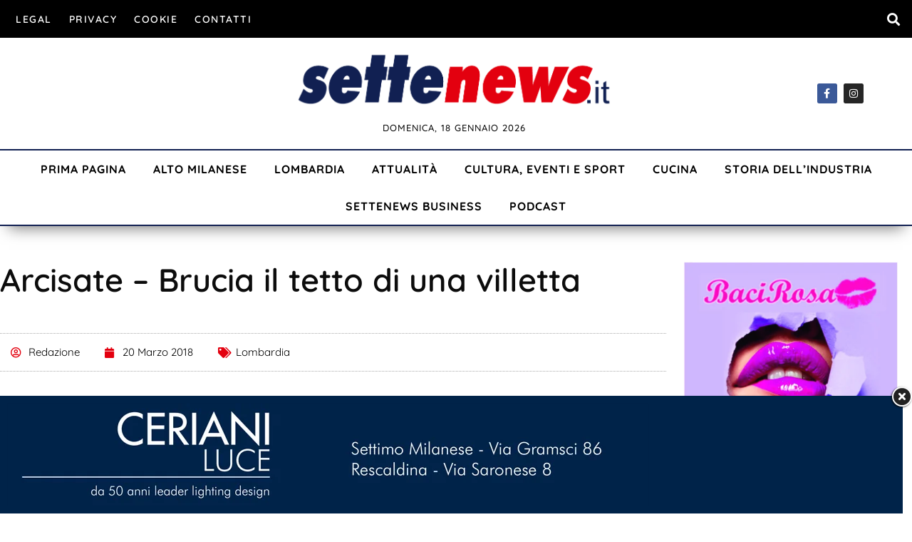

--- FILE ---
content_type: text/html; charset=UTF-8
request_url: https://www.settenews.it/arcisate-brucia-il-tetto-di-una-villetta/
body_size: 29616
content:
<!doctype html>
<html lang="it-IT">
<head>
	<meta charset="UTF-8">
	<meta name="viewport" content="width=device-width, initial-scale=1">
	<link rel="profile" href="https://gmpg.org/xfn/11">
	<meta name='robots' content='index, follow, max-image-preview:large, max-snippet:-1, max-video-preview:-1' />
	<style>img:is([sizes="auto" i], [sizes^="auto," i]) { contain-intrinsic-size: 3000px 1500px }</style>
	            <script type="text/javascript"> var epic_news_ajax_url = 'https://www.settenews.it/?epic-ajax-request=epic-ne'; </script>
            <meta property="og:title" content="Arcisate – Brucia il tetto di una villetta"/>
<meta property="og:description" content="E’ accaduto ieri, nel primo pomeriggio: i Vigili del fuoco della sede di Varese sono intervenuti nel comune di Arcisate, in via Monterverdi, per domare l’in"/>
<meta property="og:image" content="https://www.settenews.it/wp-content/uploads/2018/03/final-40.jpg"/>
<meta property="og:image:width" content="900" />
<meta property="og:image:height" content="675" />
<meta property="og:type" content="article"/>
<meta property="og:article:published_time" content="2018-03-20 07:47:31"/>
<meta property="og:article:modified_time" content="2021-10-26 12:21:59"/>
<meta property="og:article:tag" content="Arcisate – Brucia il tetto di una villetta"/>
<meta name="twitter:card" content="summary">
<meta name="twitter:title" content="Arcisate – Brucia il tetto di una villetta"/>
<meta name="twitter:description" content="E’ accaduto ieri, nel primo pomeriggio: i Vigili del fuoco della sede di Varese sono intervenuti nel comune di Arcisate, in via Monterverdi, per domare l’in"/>
<meta name="twitter:image" content="https://www.settenews.it/wp-content/uploads/2018/03/final-40.jpg"/>
<meta name="author" content="Redazione"/>

	<!-- This site is optimized with the Yoast SEO plugin v26.7 - https://yoast.com/wordpress/plugins/seo/ -->
	<title>Arcisate – Brucia il tetto di una villetta &#8211; SetteNews</title>
	<link rel="canonical" href="https://www.settenews.it/arcisate-brucia-il-tetto-di-una-villetta/" />
	<meta property="og:url" content="https://www.settenews.it/arcisate-brucia-il-tetto-di-una-villetta/" />
	<meta property="og:site_name" content="SetteNews" />
	<meta property="article:publisher" content="https://it-it.facebook.com/settenewspuntoit/" />
	<meta property="article:published_time" content="2018-03-20T06:47:31+00:00" />
	<meta property="article:modified_time" content="2021-10-26T10:21:59+00:00" />
	<meta property="og:image" content="https://www.settenews.it/wp-content/uploads/2018/03/final-40.jpg" />
	<meta property="og:image:width" content="900" />
	<meta property="og:image:height" content="675" />
	<meta property="og:image:type" content="image/jpeg" />
	<meta name="author" content="Redazione" />
	<meta name="twitter:label1" content="Scritto da" />
	<meta name="twitter:data1" content="Redazione" />
	<script type="application/ld+json" class="yoast-schema-graph">{"@context":"https://schema.org","@graph":[{"@type":"Article","@id":"https://www.settenews.it/arcisate-brucia-il-tetto-di-una-villetta/#article","isPartOf":{"@id":"https://www.settenews.it/arcisate-brucia-il-tetto-di-una-villetta/"},"author":{"name":"Redazione","@id":"https://www.settenews.it/#/schema/person/751bfb27079189357042138c1dcb24bf"},"headline":"Arcisate – Brucia il tetto di una villetta","datePublished":"2018-03-20T06:47:31+00:00","dateModified":"2021-10-26T10:21:59+00:00","mainEntityOfPage":{"@id":"https://www.settenews.it/arcisate-brucia-il-tetto-di-una-villetta/"},"wordCount":84,"publisher":{"@id":"https://www.settenews.it/#organization"},"image":{"@id":"https://www.settenews.it/arcisate-brucia-il-tetto-di-una-villetta/#primaryimage"},"thumbnailUrl":"https://www.settenews.it/wp-content/uploads/2018/03/final-40.jpg","keywords":["Arcisate – Brucia il tetto di una villetta"],"articleSection":["Lombardia"],"inLanguage":"it-IT"},{"@type":"WebPage","@id":"https://www.settenews.it/arcisate-brucia-il-tetto-di-una-villetta/","url":"https://www.settenews.it/arcisate-brucia-il-tetto-di-una-villetta/","name":"Arcisate – Brucia il tetto di una villetta &#8211; SetteNews","isPartOf":{"@id":"https://www.settenews.it/#website"},"primaryImageOfPage":{"@id":"https://www.settenews.it/arcisate-brucia-il-tetto-di-una-villetta/#primaryimage"},"image":{"@id":"https://www.settenews.it/arcisate-brucia-il-tetto-di-una-villetta/#primaryimage"},"thumbnailUrl":"https://www.settenews.it/wp-content/uploads/2018/03/final-40.jpg","datePublished":"2018-03-20T06:47:31+00:00","dateModified":"2021-10-26T10:21:59+00:00","breadcrumb":{"@id":"https://www.settenews.it/arcisate-brucia-il-tetto-di-una-villetta/#breadcrumb"},"inLanguage":"it-IT","potentialAction":[{"@type":"ReadAction","target":["https://www.settenews.it/arcisate-brucia-il-tetto-di-una-villetta/"]}]},{"@type":"ImageObject","inLanguage":"it-IT","@id":"https://www.settenews.it/arcisate-brucia-il-tetto-di-una-villetta/#primaryimage","url":"https://www.settenews.it/wp-content/uploads/2018/03/final-40.jpg","contentUrl":"https://www.settenews.it/wp-content/uploads/2018/03/final-40.jpg","width":900,"height":675},{"@type":"BreadcrumbList","@id":"https://www.settenews.it/arcisate-brucia-il-tetto-di-una-villetta/#breadcrumb","itemListElement":[{"@type":"ListItem","position":1,"name":"Home","item":"https://www.settenews.it/"},{"@type":"ListItem","position":2,"name":"Arcisate – Brucia il tetto di una villetta"}]},{"@type":"WebSite","@id":"https://www.settenews.it/#website","url":"https://www.settenews.it/","name":"SetteNews","description":"Sempre sulla notizia","publisher":{"@id":"https://www.settenews.it/#organization"},"potentialAction":[{"@type":"SearchAction","target":{"@type":"EntryPoint","urlTemplate":"https://www.settenews.it/?s={search_term_string}"},"query-input":{"@type":"PropertyValueSpecification","valueRequired":true,"valueName":"search_term_string"}}],"inLanguage":"it-IT"},{"@type":"Organization","@id":"https://www.settenews.it/#organization","name":"SetteNews","url":"https://www.settenews.it/","logo":{"@type":"ImageObject","inLanguage":"it-IT","@id":"https://www.settenews.it/#/schema/logo/image/","url":"https://www.settenews.it/wp-content/uploads/2021/10/settenews11.png","contentUrl":"https://www.settenews.it/wp-content/uploads/2021/10/settenews11.png","width":943,"height":163,"caption":"SetteNews"},"image":{"@id":"https://www.settenews.it/#/schema/logo/image/"},"sameAs":["https://it-it.facebook.com/settenewspuntoit/","https://www.instagram.com/settenews.it/","https://www.youtube.com/channel/UCX78mshltEWk5lySBJcSo7Q"]},{"@type":"Person","@id":"https://www.settenews.it/#/schema/person/751bfb27079189357042138c1dcb24bf","name":"Redazione","url":"https://www.settenews.it/author/maura/"}]}</script>
	<!-- / Yoast SEO plugin. -->


<link rel='dns-prefetch' href='//www.googletagmanager.com' />
<link rel="alternate" type="application/rss+xml" title="SetteNews &raquo; Feed" href="https://www.settenews.it/feed/" />
<link rel="alternate" type="application/rss+xml" title="SetteNews &raquo; Feed dei commenti" href="https://www.settenews.it/comments/feed/" />
<script>
window._wpemojiSettings = {"baseUrl":"https:\/\/s.w.org\/images\/core\/emoji\/16.0.1\/72x72\/","ext":".png","svgUrl":"https:\/\/s.w.org\/images\/core\/emoji\/16.0.1\/svg\/","svgExt":".svg","source":{"concatemoji":"https:\/\/www.settenews.it\/wp-includes\/js\/wp-emoji-release.min.js?ver=6.8.3"}};
/*! This file is auto-generated */
!function(s,n){var o,i,e;function c(e){try{var t={supportTests:e,timestamp:(new Date).valueOf()};sessionStorage.setItem(o,JSON.stringify(t))}catch(e){}}function p(e,t,n){e.clearRect(0,0,e.canvas.width,e.canvas.height),e.fillText(t,0,0);var t=new Uint32Array(e.getImageData(0,0,e.canvas.width,e.canvas.height).data),a=(e.clearRect(0,0,e.canvas.width,e.canvas.height),e.fillText(n,0,0),new Uint32Array(e.getImageData(0,0,e.canvas.width,e.canvas.height).data));return t.every(function(e,t){return e===a[t]})}function u(e,t){e.clearRect(0,0,e.canvas.width,e.canvas.height),e.fillText(t,0,0);for(var n=e.getImageData(16,16,1,1),a=0;a<n.data.length;a++)if(0!==n.data[a])return!1;return!0}function f(e,t,n,a){switch(t){case"flag":return n(e,"\ud83c\udff3\ufe0f\u200d\u26a7\ufe0f","\ud83c\udff3\ufe0f\u200b\u26a7\ufe0f")?!1:!n(e,"\ud83c\udde8\ud83c\uddf6","\ud83c\udde8\u200b\ud83c\uddf6")&&!n(e,"\ud83c\udff4\udb40\udc67\udb40\udc62\udb40\udc65\udb40\udc6e\udb40\udc67\udb40\udc7f","\ud83c\udff4\u200b\udb40\udc67\u200b\udb40\udc62\u200b\udb40\udc65\u200b\udb40\udc6e\u200b\udb40\udc67\u200b\udb40\udc7f");case"emoji":return!a(e,"\ud83e\udedf")}return!1}function g(e,t,n,a){var r="undefined"!=typeof WorkerGlobalScope&&self instanceof WorkerGlobalScope?new OffscreenCanvas(300,150):s.createElement("canvas"),o=r.getContext("2d",{willReadFrequently:!0}),i=(o.textBaseline="top",o.font="600 32px Arial",{});return e.forEach(function(e){i[e]=t(o,e,n,a)}),i}function t(e){var t=s.createElement("script");t.src=e,t.defer=!0,s.head.appendChild(t)}"undefined"!=typeof Promise&&(o="wpEmojiSettingsSupports",i=["flag","emoji"],n.supports={everything:!0,everythingExceptFlag:!0},e=new Promise(function(e){s.addEventListener("DOMContentLoaded",e,{once:!0})}),new Promise(function(t){var n=function(){try{var e=JSON.parse(sessionStorage.getItem(o));if("object"==typeof e&&"number"==typeof e.timestamp&&(new Date).valueOf()<e.timestamp+604800&&"object"==typeof e.supportTests)return e.supportTests}catch(e){}return null}();if(!n){if("undefined"!=typeof Worker&&"undefined"!=typeof OffscreenCanvas&&"undefined"!=typeof URL&&URL.createObjectURL&&"undefined"!=typeof Blob)try{var e="postMessage("+g.toString()+"("+[JSON.stringify(i),f.toString(),p.toString(),u.toString()].join(",")+"));",a=new Blob([e],{type:"text/javascript"}),r=new Worker(URL.createObjectURL(a),{name:"wpTestEmojiSupports"});return void(r.onmessage=function(e){c(n=e.data),r.terminate(),t(n)})}catch(e){}c(n=g(i,f,p,u))}t(n)}).then(function(e){for(var t in e)n.supports[t]=e[t],n.supports.everything=n.supports.everything&&n.supports[t],"flag"!==t&&(n.supports.everythingExceptFlag=n.supports.everythingExceptFlag&&n.supports[t]);n.supports.everythingExceptFlag=n.supports.everythingExceptFlag&&!n.supports.flag,n.DOMReady=!1,n.readyCallback=function(){n.DOMReady=!0}}).then(function(){return e}).then(function(){var e;n.supports.everything||(n.readyCallback(),(e=n.source||{}).concatemoji?t(e.concatemoji):e.wpemoji&&e.twemoji&&(t(e.twemoji),t(e.wpemoji)))}))}((window,document),window._wpemojiSettings);
</script>
<link rel='stylesheet' id='dashicons-css' href='https://www.settenews.it/wp-includes/css/dashicons.min.css?ver=6.8.3' media='all' />
<link rel='stylesheet' id='post-views-counter-frontend-css' href='https://www.settenews.it/wp-content/plugins/post-views-counter/css/frontend.css?ver=1.7.0' media='all' />
<style id='wp-emoji-styles-inline-css'>

	img.wp-smiley, img.emoji {
		display: inline !important;
		border: none !important;
		box-shadow: none !important;
		height: 1em !important;
		width: 1em !important;
		margin: 0 0.07em !important;
		vertical-align: -0.1em !important;
		background: none !important;
		padding: 0 !important;
	}
</style>
<link rel='stylesheet' id='wp-block-library-css' href='https://www.settenews.it/wp-includes/css/dist/block-library/style.min.css?ver=6.8.3' media='all' />
<style id='feedzy-rss-feeds-loop-style-inline-css'>
.wp-block-feedzy-rss-feeds-loop{display:grid;gap:24px;grid-template-columns:repeat(1,1fr)}@media(min-width:782px){.wp-block-feedzy-rss-feeds-loop.feedzy-loop-columns-2,.wp-block-feedzy-rss-feeds-loop.feedzy-loop-columns-3,.wp-block-feedzy-rss-feeds-loop.feedzy-loop-columns-4,.wp-block-feedzy-rss-feeds-loop.feedzy-loop-columns-5{grid-template-columns:repeat(2,1fr)}}@media(min-width:960px){.wp-block-feedzy-rss-feeds-loop.feedzy-loop-columns-2{grid-template-columns:repeat(2,1fr)}.wp-block-feedzy-rss-feeds-loop.feedzy-loop-columns-3{grid-template-columns:repeat(3,1fr)}.wp-block-feedzy-rss-feeds-loop.feedzy-loop-columns-4{grid-template-columns:repeat(4,1fr)}.wp-block-feedzy-rss-feeds-loop.feedzy-loop-columns-5{grid-template-columns:repeat(5,1fr)}}.wp-block-feedzy-rss-feeds-loop .wp-block-image.is-style-rounded img{border-radius:9999px}.wp-block-feedzy-rss-feeds-loop .wp-block-image:has(:is(img:not([src]),img[src=""])){display:none}

</style>
<style id='global-styles-inline-css'>
:root{--wp--preset--aspect-ratio--square: 1;--wp--preset--aspect-ratio--4-3: 4/3;--wp--preset--aspect-ratio--3-4: 3/4;--wp--preset--aspect-ratio--3-2: 3/2;--wp--preset--aspect-ratio--2-3: 2/3;--wp--preset--aspect-ratio--16-9: 16/9;--wp--preset--aspect-ratio--9-16: 9/16;--wp--preset--color--black: #000000;--wp--preset--color--cyan-bluish-gray: #abb8c3;--wp--preset--color--white: #ffffff;--wp--preset--color--pale-pink: #f78da7;--wp--preset--color--vivid-red: #cf2e2e;--wp--preset--color--luminous-vivid-orange: #ff6900;--wp--preset--color--luminous-vivid-amber: #fcb900;--wp--preset--color--light-green-cyan: #7bdcb5;--wp--preset--color--vivid-green-cyan: #00d084;--wp--preset--color--pale-cyan-blue: #8ed1fc;--wp--preset--color--vivid-cyan-blue: #0693e3;--wp--preset--color--vivid-purple: #9b51e0;--wp--preset--gradient--vivid-cyan-blue-to-vivid-purple: linear-gradient(135deg,rgba(6,147,227,1) 0%,rgb(155,81,224) 100%);--wp--preset--gradient--light-green-cyan-to-vivid-green-cyan: linear-gradient(135deg,rgb(122,220,180) 0%,rgb(0,208,130) 100%);--wp--preset--gradient--luminous-vivid-amber-to-luminous-vivid-orange: linear-gradient(135deg,rgba(252,185,0,1) 0%,rgba(255,105,0,1) 100%);--wp--preset--gradient--luminous-vivid-orange-to-vivid-red: linear-gradient(135deg,rgba(255,105,0,1) 0%,rgb(207,46,46) 100%);--wp--preset--gradient--very-light-gray-to-cyan-bluish-gray: linear-gradient(135deg,rgb(238,238,238) 0%,rgb(169,184,195) 100%);--wp--preset--gradient--cool-to-warm-spectrum: linear-gradient(135deg,rgb(74,234,220) 0%,rgb(151,120,209) 20%,rgb(207,42,186) 40%,rgb(238,44,130) 60%,rgb(251,105,98) 80%,rgb(254,248,76) 100%);--wp--preset--gradient--blush-light-purple: linear-gradient(135deg,rgb(255,206,236) 0%,rgb(152,150,240) 100%);--wp--preset--gradient--blush-bordeaux: linear-gradient(135deg,rgb(254,205,165) 0%,rgb(254,45,45) 50%,rgb(107,0,62) 100%);--wp--preset--gradient--luminous-dusk: linear-gradient(135deg,rgb(255,203,112) 0%,rgb(199,81,192) 50%,rgb(65,88,208) 100%);--wp--preset--gradient--pale-ocean: linear-gradient(135deg,rgb(255,245,203) 0%,rgb(182,227,212) 50%,rgb(51,167,181) 100%);--wp--preset--gradient--electric-grass: linear-gradient(135deg,rgb(202,248,128) 0%,rgb(113,206,126) 100%);--wp--preset--gradient--midnight: linear-gradient(135deg,rgb(2,3,129) 0%,rgb(40,116,252) 100%);--wp--preset--font-size--small: 13px;--wp--preset--font-size--medium: 20px;--wp--preset--font-size--large: 36px;--wp--preset--font-size--x-large: 42px;--wp--preset--spacing--20: 0.44rem;--wp--preset--spacing--30: 0.67rem;--wp--preset--spacing--40: 1rem;--wp--preset--spacing--50: 1.5rem;--wp--preset--spacing--60: 2.25rem;--wp--preset--spacing--70: 3.38rem;--wp--preset--spacing--80: 5.06rem;--wp--preset--shadow--natural: 6px 6px 9px rgba(0, 0, 0, 0.2);--wp--preset--shadow--deep: 12px 12px 50px rgba(0, 0, 0, 0.4);--wp--preset--shadow--sharp: 6px 6px 0px rgba(0, 0, 0, 0.2);--wp--preset--shadow--outlined: 6px 6px 0px -3px rgba(255, 255, 255, 1), 6px 6px rgba(0, 0, 0, 1);--wp--preset--shadow--crisp: 6px 6px 0px rgba(0, 0, 0, 1);}:root { --wp--style--global--content-size: 800px;--wp--style--global--wide-size: 1200px; }:where(body) { margin: 0; }.wp-site-blocks > .alignleft { float: left; margin-right: 2em; }.wp-site-blocks > .alignright { float: right; margin-left: 2em; }.wp-site-blocks > .aligncenter { justify-content: center; margin-left: auto; margin-right: auto; }:where(.wp-site-blocks) > * { margin-block-start: 24px; margin-block-end: 0; }:where(.wp-site-blocks) > :first-child { margin-block-start: 0; }:where(.wp-site-blocks) > :last-child { margin-block-end: 0; }:root { --wp--style--block-gap: 24px; }:root :where(.is-layout-flow) > :first-child{margin-block-start: 0;}:root :where(.is-layout-flow) > :last-child{margin-block-end: 0;}:root :where(.is-layout-flow) > *{margin-block-start: 24px;margin-block-end: 0;}:root :where(.is-layout-constrained) > :first-child{margin-block-start: 0;}:root :where(.is-layout-constrained) > :last-child{margin-block-end: 0;}:root :where(.is-layout-constrained) > *{margin-block-start: 24px;margin-block-end: 0;}:root :where(.is-layout-flex){gap: 24px;}:root :where(.is-layout-grid){gap: 24px;}.is-layout-flow > .alignleft{float: left;margin-inline-start: 0;margin-inline-end: 2em;}.is-layout-flow > .alignright{float: right;margin-inline-start: 2em;margin-inline-end: 0;}.is-layout-flow > .aligncenter{margin-left: auto !important;margin-right: auto !important;}.is-layout-constrained > .alignleft{float: left;margin-inline-start: 0;margin-inline-end: 2em;}.is-layout-constrained > .alignright{float: right;margin-inline-start: 2em;margin-inline-end: 0;}.is-layout-constrained > .aligncenter{margin-left: auto !important;margin-right: auto !important;}.is-layout-constrained > :where(:not(.alignleft):not(.alignright):not(.alignfull)){max-width: var(--wp--style--global--content-size);margin-left: auto !important;margin-right: auto !important;}.is-layout-constrained > .alignwide{max-width: var(--wp--style--global--wide-size);}body .is-layout-flex{display: flex;}.is-layout-flex{flex-wrap: wrap;align-items: center;}.is-layout-flex > :is(*, div){margin: 0;}body .is-layout-grid{display: grid;}.is-layout-grid > :is(*, div){margin: 0;}body{padding-top: 0px;padding-right: 0px;padding-bottom: 0px;padding-left: 0px;}a:where(:not(.wp-element-button)){text-decoration: underline;}:root :where(.wp-element-button, .wp-block-button__link){background-color: #32373c;border-width: 0;color: #fff;font-family: inherit;font-size: inherit;line-height: inherit;padding: calc(0.667em + 2px) calc(1.333em + 2px);text-decoration: none;}.has-black-color{color: var(--wp--preset--color--black) !important;}.has-cyan-bluish-gray-color{color: var(--wp--preset--color--cyan-bluish-gray) !important;}.has-white-color{color: var(--wp--preset--color--white) !important;}.has-pale-pink-color{color: var(--wp--preset--color--pale-pink) !important;}.has-vivid-red-color{color: var(--wp--preset--color--vivid-red) !important;}.has-luminous-vivid-orange-color{color: var(--wp--preset--color--luminous-vivid-orange) !important;}.has-luminous-vivid-amber-color{color: var(--wp--preset--color--luminous-vivid-amber) !important;}.has-light-green-cyan-color{color: var(--wp--preset--color--light-green-cyan) !important;}.has-vivid-green-cyan-color{color: var(--wp--preset--color--vivid-green-cyan) !important;}.has-pale-cyan-blue-color{color: var(--wp--preset--color--pale-cyan-blue) !important;}.has-vivid-cyan-blue-color{color: var(--wp--preset--color--vivid-cyan-blue) !important;}.has-vivid-purple-color{color: var(--wp--preset--color--vivid-purple) !important;}.has-black-background-color{background-color: var(--wp--preset--color--black) !important;}.has-cyan-bluish-gray-background-color{background-color: var(--wp--preset--color--cyan-bluish-gray) !important;}.has-white-background-color{background-color: var(--wp--preset--color--white) !important;}.has-pale-pink-background-color{background-color: var(--wp--preset--color--pale-pink) !important;}.has-vivid-red-background-color{background-color: var(--wp--preset--color--vivid-red) !important;}.has-luminous-vivid-orange-background-color{background-color: var(--wp--preset--color--luminous-vivid-orange) !important;}.has-luminous-vivid-amber-background-color{background-color: var(--wp--preset--color--luminous-vivid-amber) !important;}.has-light-green-cyan-background-color{background-color: var(--wp--preset--color--light-green-cyan) !important;}.has-vivid-green-cyan-background-color{background-color: var(--wp--preset--color--vivid-green-cyan) !important;}.has-pale-cyan-blue-background-color{background-color: var(--wp--preset--color--pale-cyan-blue) !important;}.has-vivid-cyan-blue-background-color{background-color: var(--wp--preset--color--vivid-cyan-blue) !important;}.has-vivid-purple-background-color{background-color: var(--wp--preset--color--vivid-purple) !important;}.has-black-border-color{border-color: var(--wp--preset--color--black) !important;}.has-cyan-bluish-gray-border-color{border-color: var(--wp--preset--color--cyan-bluish-gray) !important;}.has-white-border-color{border-color: var(--wp--preset--color--white) !important;}.has-pale-pink-border-color{border-color: var(--wp--preset--color--pale-pink) !important;}.has-vivid-red-border-color{border-color: var(--wp--preset--color--vivid-red) !important;}.has-luminous-vivid-orange-border-color{border-color: var(--wp--preset--color--luminous-vivid-orange) !important;}.has-luminous-vivid-amber-border-color{border-color: var(--wp--preset--color--luminous-vivid-amber) !important;}.has-light-green-cyan-border-color{border-color: var(--wp--preset--color--light-green-cyan) !important;}.has-vivid-green-cyan-border-color{border-color: var(--wp--preset--color--vivid-green-cyan) !important;}.has-pale-cyan-blue-border-color{border-color: var(--wp--preset--color--pale-cyan-blue) !important;}.has-vivid-cyan-blue-border-color{border-color: var(--wp--preset--color--vivid-cyan-blue) !important;}.has-vivid-purple-border-color{border-color: var(--wp--preset--color--vivid-purple) !important;}.has-vivid-cyan-blue-to-vivid-purple-gradient-background{background: var(--wp--preset--gradient--vivid-cyan-blue-to-vivid-purple) !important;}.has-light-green-cyan-to-vivid-green-cyan-gradient-background{background: var(--wp--preset--gradient--light-green-cyan-to-vivid-green-cyan) !important;}.has-luminous-vivid-amber-to-luminous-vivid-orange-gradient-background{background: var(--wp--preset--gradient--luminous-vivid-amber-to-luminous-vivid-orange) !important;}.has-luminous-vivid-orange-to-vivid-red-gradient-background{background: var(--wp--preset--gradient--luminous-vivid-orange-to-vivid-red) !important;}.has-very-light-gray-to-cyan-bluish-gray-gradient-background{background: var(--wp--preset--gradient--very-light-gray-to-cyan-bluish-gray) !important;}.has-cool-to-warm-spectrum-gradient-background{background: var(--wp--preset--gradient--cool-to-warm-spectrum) !important;}.has-blush-light-purple-gradient-background{background: var(--wp--preset--gradient--blush-light-purple) !important;}.has-blush-bordeaux-gradient-background{background: var(--wp--preset--gradient--blush-bordeaux) !important;}.has-luminous-dusk-gradient-background{background: var(--wp--preset--gradient--luminous-dusk) !important;}.has-pale-ocean-gradient-background{background: var(--wp--preset--gradient--pale-ocean) !important;}.has-electric-grass-gradient-background{background: var(--wp--preset--gradient--electric-grass) !important;}.has-midnight-gradient-background{background: var(--wp--preset--gradient--midnight) !important;}.has-small-font-size{font-size: var(--wp--preset--font-size--small) !important;}.has-medium-font-size{font-size: var(--wp--preset--font-size--medium) !important;}.has-large-font-size{font-size: var(--wp--preset--font-size--large) !important;}.has-x-large-font-size{font-size: var(--wp--preset--font-size--x-large) !important;}
:root :where(.wp-block-pullquote){font-size: 1.5em;line-height: 1.6;}
</style>
<link rel='stylesheet' id='wordpress-gdpr-css' href='https://www.settenews.it/wp-content/plugins/wordpress-gdpr/public/css/wordpress-gdpr-public.css?ver=2.0.1' media='all' />
<link rel='stylesheet' id='font-awesome-css' href='https://www.settenews.it/wp-content/plugins/elementor/assets/lib/font-awesome/css/font-awesome.min.css?ver=4.7.0' media='all' />
<link rel='stylesheet' id='hello-elementor-css' href='https://www.settenews.it/wp-content/themes/hello-elementor/assets/css/reset.css?ver=3.4.5' media='all' />
<link rel='stylesheet' id='hello-elementor-theme-style-css' href='https://www.settenews.it/wp-content/themes/hello-elementor/assets/css/theme.css?ver=3.4.5' media='all' />
<link rel='stylesheet' id='hello-elementor-header-footer-css' href='https://www.settenews.it/wp-content/themes/hello-elementor/assets/css/header-footer.css?ver=3.4.5' media='all' />
<link rel='stylesheet' id='elementor-frontend-css' href='https://www.settenews.it/wp-content/plugins/elementor/assets/css/frontend.min.css?ver=3.34.1' media='all' />
<link rel='stylesheet' id='elementor-post-80566-css' href='https://www.settenews.it/wp-content/uploads/elementor/css/post-80566.css?ver=1768200776' media='all' />
<link rel='stylesheet' id='widget-nav-menu-css' href='https://www.settenews.it/wp-content/plugins/elementor-pro/assets/css/widget-nav-menu.min.css?ver=3.31.0' media='all' />
<link rel='stylesheet' id='widget-search-form-css' href='https://www.settenews.it/wp-content/plugins/elementor-pro/assets/css/widget-search-form.min.css?ver=3.31.0' media='all' />
<link rel='stylesheet' id='elementor-icons-shared-0-css' href='https://www.settenews.it/wp-content/plugins/elementor/assets/lib/font-awesome/css/fontawesome.min.css?ver=5.15.3' media='all' />
<link rel='stylesheet' id='elementor-icons-fa-solid-css' href='https://www.settenews.it/wp-content/plugins/elementor/assets/lib/font-awesome/css/solid.min.css?ver=5.15.3' media='all' />
<link rel='stylesheet' id='widget-image-css' href='https://www.settenews.it/wp-content/plugins/elementor/assets/css/widget-image.min.css?ver=3.34.1' media='all' />
<link rel='stylesheet' id='widget-social-icons-css' href='https://www.settenews.it/wp-content/plugins/elementor/assets/css/widget-social-icons.min.css?ver=3.34.1' media='all' />
<link rel='stylesheet' id='e-apple-webkit-css' href='https://www.settenews.it/wp-content/plugins/elementor/assets/css/conditionals/apple-webkit.min.css?ver=3.34.1' media='all' />
<link rel='stylesheet' id='widget-heading-css' href='https://www.settenews.it/wp-content/plugins/elementor/assets/css/widget-heading.min.css?ver=3.34.1' media='all' />
<link rel='stylesheet' id='widget-post-info-css' href='https://www.settenews.it/wp-content/plugins/elementor-pro/assets/css/widget-post-info.min.css?ver=3.31.0' media='all' />
<link rel='stylesheet' id='widget-icon-list-css' href='https://www.settenews.it/wp-content/plugins/elementor/assets/css/widget-icon-list.min.css?ver=3.34.1' media='all' />
<link rel='stylesheet' id='elementor-icons-fa-regular-css' href='https://www.settenews.it/wp-content/plugins/elementor/assets/lib/font-awesome/css/regular.min.css?ver=5.15.3' media='all' />
<link rel='stylesheet' id='widget-share-buttons-css' href='https://www.settenews.it/wp-content/plugins/elementor-pro/assets/css/widget-share-buttons.min.css?ver=3.31.0' media='all' />
<link rel='stylesheet' id='elementor-icons-fa-brands-css' href='https://www.settenews.it/wp-content/plugins/elementor/assets/lib/font-awesome/css/brands.min.css?ver=5.15.3' media='all' />
<link rel='stylesheet' id='swiper-css' href='https://www.settenews.it/wp-content/plugins/elementor/assets/lib/swiper/v8/css/swiper.min.css?ver=8.4.5' media='all' />
<link rel='stylesheet' id='e-swiper-css' href='https://www.settenews.it/wp-content/plugins/elementor/assets/css/conditionals/e-swiper.min.css?ver=3.34.1' media='all' />
<link rel='stylesheet' id='widget-post-navigation-css' href='https://www.settenews.it/wp-content/plugins/elementor-pro/assets/css/widget-post-navigation.min.css?ver=3.31.0' media='all' />
<link rel='stylesheet' id='widget-divider-css' href='https://www.settenews.it/wp-content/plugins/elementor/assets/css/widget-divider.min.css?ver=3.34.1' media='all' />
<link rel='stylesheet' id='widget-posts-css' href='https://www.settenews.it/wp-content/plugins/elementor-pro/assets/css/widget-posts.min.css?ver=3.31.0' media='all' />
<link rel='stylesheet' id='feedzy-rss-feeds-elementor-css' href='https://www.settenews.it/wp-content/plugins/feedzy-rss-feeds/css/feedzy-rss-feeds.css?ver=1' media='all' />
<link rel='stylesheet' id='elementor-icons-css' href='https://www.settenews.it/wp-content/plugins/elementor/assets/lib/eicons/css/elementor-icons.min.css?ver=5.45.0' media='all' />
<link rel='stylesheet' id='elementor-post-80571-css' href='https://www.settenews.it/wp-content/uploads/elementor/css/post-80571.css?ver=1768200776' media='all' />
<link rel='stylesheet' id='elementor-post-80575-css' href='https://www.settenews.it/wp-content/uploads/elementor/css/post-80575.css?ver=1768200776' media='all' />
<link rel='stylesheet' id='elementor-post-80724-css' href='https://www.settenews.it/wp-content/uploads/elementor/css/post-80724.css?ver=1768200776' media='all' />
<link rel='stylesheet' id='epic-icon-css' href='https://www.settenews.it/wp-content/plugins/epic-news-element/assets/fonts/jegicon/jegicon.css?ver=6.8.3' media='all' />
<link rel='stylesheet' id='epic-style-css' href='https://www.settenews.it/wp-content/plugins/epic-news-element/assets/css/style.min.css?ver=6.8.3' media='all' />
<link rel='stylesheet' id='elementor-gf-local-quicksand-css' href='https://www.settenews.it/wp-content/uploads/elementor/google-fonts/css/quicksand.css?ver=1742283233' media='all' />
<link rel='stylesheet' id='elementor-gf-local-barlow-css' href='https://www.settenews.it/wp-content/uploads/elementor/google-fonts/css/barlow.css?ver=1742283237' media='all' />
<link rel='stylesheet' id='elementor-gf-local-rubik-css' href='https://www.settenews.it/wp-content/uploads/elementor/google-fonts/css/rubik.css?ver=1742283267' media='all' />
<script src="https://www.settenews.it/wp-includes/js/jquery/jquery.min.js?ver=3.7.1" id="jquery-core-js"></script>
<script src="https://www.settenews.it/wp-includes/js/jquery/jquery-migrate.min.js?ver=3.4.1" id="jquery-migrate-js"></script>
<link rel="https://api.w.org/" href="https://www.settenews.it/wp-json/" /><link rel="alternate" title="JSON" type="application/json" href="https://www.settenews.it/wp-json/wp/v2/posts/35797" /><link rel="EditURI" type="application/rsd+xml" title="RSD" href="https://www.settenews.it/xmlrpc.php?rsd" />
<meta name="generator" content="WordPress 6.8.3" />
<link rel='shortlink' href='https://www.settenews.it/?p=35797' />
<link rel="alternate" title="oEmbed (JSON)" type="application/json+oembed" href="https://www.settenews.it/wp-json/oembed/1.0/embed?url=https%3A%2F%2Fwww.settenews.it%2Farcisate-brucia-il-tetto-di-una-villetta%2F" />
<link rel="alternate" title="oEmbed (XML)" type="text/xml+oembed" href="https://www.settenews.it/wp-json/oembed/1.0/embed?url=https%3A%2F%2Fwww.settenews.it%2Farcisate-brucia-il-tetto-di-una-villetta%2F&#038;format=xml" />
<style type="text/css">
.feedzy-rss-link-icon:after {
	content: url("https://www.settenews.it/wp-content/plugins/feedzy-rss-feeds/img/external-link.png");
	margin-left: 3px;
}
</style>
		<meta name="generator" content="Site Kit by Google 1.168.0" /> <style> .ppw-ppf-input-container { background-color: #f2f2f2!important; padding: 20px!important; border-radius: 17px!important; } .ppw-ppf-input-container div.ppw-ppf-headline { font-size: px!important; font-weight: !important; color: #c41517!important; } .ppw-ppf-input-container div.ppw-ppf-desc { font-size: px!important; font-weight: !important; color: !important; } .ppw-ppf-input-container label.ppw-pwd-label { font-size: px!important; font-weight: !important; color: !important; } div.ppwp-wrong-pw-error { font-size: px!important; font-weight: !important; color: #dc3232!important; background: !important; } .ppw-ppf-input-container input[type='submit'] { color: !important; background: !important; } .ppw-ppf-input-container input[type='submit']:hover { color: !important; background: #c41517!important; } .ppw-ppf-desc-below { font-size: px!important; font-weight: !important; color: !important; } </style>  <style> .ppw-form { background-color: !important; padding: px!important; border-radius: px!important; } .ppw-headline.ppw-pcp-pf-headline { font-size: px!important; font-weight: !important; color: !important; } .ppw-description.ppw-pcp-pf-desc { font-size: px!important; font-weight: !important; color: !important; } .ppw-pcp-pf-desc-above-btn { display: block; } .ppw-pcp-pf-desc-below-form { font-size: px!important; font-weight: !important; color: !important; } .ppw-input label.ppw-pcp-password-label { font-size: px!important; font-weight: !important; color: !important; } .ppw-form input[type='submit'] { color: !important; background: !important; } .ppw-form input[type='submit']:hover { color: !important; background: !important; } div.ppw-error.ppw-pcp-pf-error-msg { font-size: px!important; font-weight: !important; color: #dc3232!important; background: !important; } </style> 		<style type="text/css">.pp-podcast {opacity: 0;}</style>
		<!-- Analytics by WP Statistics - https://wp-statistics.com -->
<meta name="generator" content="Elementor 3.34.1; features: additional_custom_breakpoints; settings: css_print_method-external, google_font-enabled, font_display-auto">
			<style>
				.e-con.e-parent:nth-of-type(n+4):not(.e-lazyloaded):not(.e-no-lazyload),
				.e-con.e-parent:nth-of-type(n+4):not(.e-lazyloaded):not(.e-no-lazyload) * {
					background-image: none !important;
				}
				@media screen and (max-height: 1024px) {
					.e-con.e-parent:nth-of-type(n+3):not(.e-lazyloaded):not(.e-no-lazyload),
					.e-con.e-parent:nth-of-type(n+3):not(.e-lazyloaded):not(.e-no-lazyload) * {
						background-image: none !important;
					}
				}
				@media screen and (max-height: 640px) {
					.e-con.e-parent:nth-of-type(n+2):not(.e-lazyloaded):not(.e-no-lazyload),
					.e-con.e-parent:nth-of-type(n+2):not(.e-lazyloaded):not(.e-no-lazyload) * {
						background-image: none !important;
					}
				}
			</style>
			<link rel="icon" href="https://www.settenews.it/wp-content/uploads/2021/10/512x512-11-150x150.png" sizes="32x32" />
<link rel="icon" href="https://www.settenews.it/wp-content/uploads/2021/10/512x512-11-450x450.png" sizes="192x192" />
<link rel="apple-touch-icon" href="https://www.settenews.it/wp-content/uploads/2021/10/512x512-11-450x450.png" />
<meta name="msapplication-TileImage" content="https://www.settenews.it/wp-content/uploads/2021/10/512x512-11-450x450.png" />
<style id="jeg_dynamic_css" type="text/css" data-type="jeg_custom-css"></style>		<style id="wp-custom-css">
			 a.jeg_readmore {
    display: none;
}
[type=button], [type=submit], button {
    color: #000;
    border: 1px solid #000;
}
.ppw-ppf-input-container {
    margin-top: 5%;
		margin-left: 10%;
		margin-right: 10%;
		margin-bottom: 5%;
}
		</style>
		</head>
<body data-rsssl=1 class="wp-singular post-template-default single single-post postid-35797 single-format-standard wp-custom-logo wp-embed-responsive wp-theme-hello-elementor metaslider-plugin hello-elementor-default elementor-default elementor-kit-80566 elementor-page-80724">


<a class="skip-link screen-reader-text" href="#content">Vai al contenuto</a>

		<header data-elementor-type="header" data-elementor-id="80571" class="elementor elementor-80571 elementor-location-header" data-elementor-post-type="elementor_library">
					<section class="elementor-section elementor-top-section elementor-element elementor-element-327f8990 elementor-section-height-min-height elementor-section-content-middle elementor-hidden-tablet elementor-hidden-mobile elementor-section-boxed elementor-section-height-default elementor-section-items-middle" data-id="327f8990" data-element_type="section" data-settings="{&quot;background_background&quot;:&quot;classic&quot;}">
						<div class="elementor-container elementor-column-gap-default">
					<div class="elementor-column elementor-col-50 elementor-top-column elementor-element elementor-element-6c26be29 elementor-hidden-mobile" data-id="6c26be29" data-element_type="column">
			<div class="elementor-widget-wrap elementor-element-populated">
						<div class="elementor-element elementor-element-7839841f elementor-nav-menu__align-start elementor-nav-menu--dropdown-mobile elementor-nav-menu--stretch elementor-nav-menu__text-align-center elementor-nav-menu--toggle elementor-nav-menu--burger elementor-widget elementor-widget-nav-menu" data-id="7839841f" data-element_type="widget" data-settings="{&quot;full_width&quot;:&quot;stretch&quot;,&quot;layout&quot;:&quot;horizontal&quot;,&quot;submenu_icon&quot;:{&quot;value&quot;:&quot;&lt;i class=\&quot;fas fa-caret-down\&quot;&gt;&lt;\/i&gt;&quot;,&quot;library&quot;:&quot;fa-solid&quot;},&quot;toggle&quot;:&quot;burger&quot;}" data-widget_type="nav-menu.default">
				<div class="elementor-widget-container">
								<nav aria-label="Menu" class="elementor-nav-menu--main elementor-nav-menu__container elementor-nav-menu--layout-horizontal e--pointer-none">
				<ul id="menu-1-7839841f" class="elementor-nav-menu"><li class="menu-item menu-item-type-post_type menu-item-object-page menu-item-80665"><a href="https://www.settenews.it/legal/" class="elementor-item">Legal</a></li>
<li class="menu-item menu-item-type-post_type menu-item-object-page menu-item-80666"><a href="https://www.settenews.it/privacy/" class="elementor-item">Privacy</a></li>
<li class="menu-item menu-item-type-post_type menu-item-object-page menu-item-80664"><a href="https://www.settenews.it/cookie/" class="elementor-item">Cookie</a></li>
<li class="menu-item menu-item-type-post_type menu-item-object-page menu-item-80663"><a href="https://www.settenews.it/contatti/" class="elementor-item">Contatti</a></li>
</ul>			</nav>
					<div class="elementor-menu-toggle" role="button" tabindex="0" aria-label="Menu di commutazione" aria-expanded="false">
			<i aria-hidden="true" role="presentation" class="elementor-menu-toggle__icon--open eicon-menu-bar"></i><i aria-hidden="true" role="presentation" class="elementor-menu-toggle__icon--close eicon-close"></i>		</div>
					<nav class="elementor-nav-menu--dropdown elementor-nav-menu__container" aria-hidden="true">
				<ul id="menu-2-7839841f" class="elementor-nav-menu"><li class="menu-item menu-item-type-post_type menu-item-object-page menu-item-80665"><a href="https://www.settenews.it/legal/" class="elementor-item" tabindex="-1">Legal</a></li>
<li class="menu-item menu-item-type-post_type menu-item-object-page menu-item-80666"><a href="https://www.settenews.it/privacy/" class="elementor-item" tabindex="-1">Privacy</a></li>
<li class="menu-item menu-item-type-post_type menu-item-object-page menu-item-80664"><a href="https://www.settenews.it/cookie/" class="elementor-item" tabindex="-1">Cookie</a></li>
<li class="menu-item menu-item-type-post_type menu-item-object-page menu-item-80663"><a href="https://www.settenews.it/contatti/" class="elementor-item" tabindex="-1">Contatti</a></li>
</ul>			</nav>
						</div>
				</div>
					</div>
		</div>
				<div class="elementor-column elementor-col-50 elementor-top-column elementor-element elementor-element-41c53789 elementor-hidden-mobile" data-id="41c53789" data-element_type="column">
			<div class="elementor-widget-wrap elementor-element-populated">
						<div class="elementor-element elementor-element-6c9e32a1 elementor-search-form--skin-full_screen elementor-widget elementor-widget-search-form" data-id="6c9e32a1" data-element_type="widget" data-settings="{&quot;skin&quot;:&quot;full_screen&quot;}" data-widget_type="search-form.default">
				<div class="elementor-widget-container">
							<search role="search">
			<form class="elementor-search-form" action="https://www.settenews.it" method="get">
												<div class="elementor-search-form__toggle" role="button" tabindex="0" aria-label="Cerca">
					<i aria-hidden="true" class="fas fa-search"></i>				</div>
								<div class="elementor-search-form__container">
					<label class="elementor-screen-only" for="elementor-search-form-6c9e32a1">Cerca</label>

					
					<input id="elementor-search-form-6c9e32a1" placeholder="Cerca..." class="elementor-search-form__input" type="search" name="s" value="">
					
					
										<div class="dialog-lightbox-close-button dialog-close-button" role="button" tabindex="0" aria-label="Chiudi questo box di ricerca.">
						<i aria-hidden="true" class="eicon-close"></i>					</div>
									</div>
			</form>
		</search>
						</div>
				</div>
					</div>
		</div>
					</div>
		</section>
				<section class="elementor-section elementor-top-section elementor-element elementor-element-4f62e724 elementor-section-content-middle elementor-hidden-tablet elementor-hidden-mobile elementor-section-boxed elementor-section-height-default elementor-section-height-default" data-id="4f62e724" data-element_type="section">
						<div class="elementor-container elementor-column-gap-no">
					<div class="elementor-column elementor-col-33 elementor-top-column elementor-element elementor-element-18b3a6f5 elementor-hidden-mobile" data-id="18b3a6f5" data-element_type="column">
			<div class="elementor-widget-wrap">
							</div>
		</div>
				<div class="elementor-column elementor-col-33 elementor-top-column elementor-element elementor-element-4e5847c9" data-id="4e5847c9" data-element_type="column">
			<div class="elementor-widget-wrap elementor-element-populated">
						<div class="elementor-element elementor-element-5a13a32b elementor-widget elementor-widget-theme-site-logo elementor-widget-image" data-id="5a13a32b" data-element_type="widget" data-widget_type="theme-site-logo.default">
				<div class="elementor-widget-container">
											<a href="https://www.settenews.it">
			<img src="https://www.settenews.it/wp-content/uploads/2021/10/settenews11.png" class="attachment-full size-full wp-image-80608" alt="" srcset="https://www.settenews.it/wp-content/uploads/2021/10/settenews11.png 943w, https://www.settenews.it/wp-content/uploads/2021/10/settenews11-450x78.png 450w, https://www.settenews.it/wp-content/uploads/2021/10/settenews11-730x126.png 730w, https://www.settenews.it/wp-content/uploads/2021/10/settenews11-768x133.png 768w" sizes="(max-width: 943px) 100vw, 943px" />				</a>
											</div>
				</div>
				<div class="elementor-element elementor-element-6f721f5 elementor-widget elementor-widget-text-editor" data-id="6f721f5" data-element_type="widget" data-widget_type="text-editor.default">
				<div class="elementor-widget-container">
									domenica, 18 Gennaio 2026								</div>
				</div>
					</div>
		</div>
				<div class="elementor-column elementor-col-33 elementor-top-column elementor-element elementor-element-5c70a6b2" data-id="5c70a6b2" data-element_type="column">
			<div class="elementor-widget-wrap elementor-element-populated">
						<div class="elementor-element elementor-element-4d876444 e-grid-align-mobile-center elementor-shape-rounded elementor-grid-0 e-grid-align-center elementor-widget elementor-widget-social-icons" data-id="4d876444" data-element_type="widget" data-widget_type="social-icons.default">
				<div class="elementor-widget-container">
							<div class="elementor-social-icons-wrapper elementor-grid" role="list">
							<span class="elementor-grid-item" role="listitem">
					<a class="elementor-icon elementor-social-icon elementor-social-icon-facebook-f elementor-repeater-item-5646027" href="https://it-it.facebook.com/settenewspuntoit/" target="_blank">
						<span class="elementor-screen-only">Facebook-f</span>
						<i aria-hidden="true" class="fab fa-facebook-f"></i>					</a>
				</span>
							<span class="elementor-grid-item" role="listitem">
					<a class="elementor-icon elementor-social-icon elementor-social-icon-instagram elementor-repeater-item-7c2bcc0" href="https://www.instagram.com/settenews.it/" target="_blank">
						<span class="elementor-screen-only">Instagram</span>
						<i aria-hidden="true" class="fab fa-instagram"></i>					</a>
				</span>
					</div>
						</div>
				</div>
					</div>
		</div>
					</div>
		</section>
				<section class="elementor-section elementor-top-section elementor-element elementor-element-14220f6a elementor-section-stretched elementor-hidden-tablet elementor-hidden-mobile elementor-section-full_width elementor-section-height-default elementor-section-height-default" data-id="14220f6a" data-element_type="section" data-settings="{&quot;stretch_section&quot;:&quot;section-stretched&quot;,&quot;background_background&quot;:&quot;classic&quot;}">
						<div class="elementor-container elementor-column-gap-no">
					<div class="elementor-column elementor-col-100 elementor-top-column elementor-element elementor-element-6aba29ba" data-id="6aba29ba" data-element_type="column">
			<div class="elementor-widget-wrap elementor-element-populated">
						<div class="elementor-element elementor-element-c8c7f35 elementor-nav-menu__align-center elementor-nav-menu--stretch elementor-nav-menu__text-align-center elementor-widget__width-initial elementor-nav-menu--dropdown-tablet elementor-nav-menu--toggle elementor-nav-menu--burger elementor-widget elementor-widget-nav-menu" data-id="c8c7f35" data-element_type="widget" data-settings="{&quot;full_width&quot;:&quot;stretch&quot;,&quot;layout&quot;:&quot;horizontal&quot;,&quot;submenu_icon&quot;:{&quot;value&quot;:&quot;&lt;i class=\&quot;fas fa-caret-down\&quot;&gt;&lt;\/i&gt;&quot;,&quot;library&quot;:&quot;fa-solid&quot;},&quot;toggle&quot;:&quot;burger&quot;}" data-widget_type="nav-menu.default">
				<div class="elementor-widget-container">
								<nav aria-label="Menu" class="elementor-nav-menu--main elementor-nav-menu__container elementor-nav-menu--layout-horizontal e--pointer-none">
				<ul id="menu-1-c8c7f35" class="elementor-nav-menu"><li class="menu-item menu-item-type-taxonomy menu-item-object-category menu-item-80975"><a href="https://www.settenews.it/category/prima-pagina/" class="elementor-item">Prima Pagina</a></li>
<li class="menu-item menu-item-type-taxonomy menu-item-object-category menu-item-80653"><a href="https://www.settenews.it/category/alto-milanese/" class="elementor-item">Alto Milanese</a></li>
<li class="menu-item menu-item-type-taxonomy menu-item-object-category current-post-ancestor current-menu-parent current-post-parent menu-item-80658"><a href="https://www.settenews.it/category/lombardia/" class="elementor-item">Lombardia</a></li>
<li class="menu-item menu-item-type-taxonomy menu-item-object-category menu-item-80654"><a href="https://www.settenews.it/category/attualita/" class="elementor-item">Attualità</a></li>
<li class="menu-item menu-item-type-taxonomy menu-item-object-category menu-item-80657"><a href="https://www.settenews.it/category/cultura-eventi-e-sport/" class="elementor-item">Cultura, Eventi e Sport</a></li>
<li class="menu-item menu-item-type-taxonomy menu-item-object-category menu-item-80656"><a href="https://www.settenews.it/category/cucina/" class="elementor-item">Cucina</a></li>
<li class="menu-item menu-item-type-taxonomy menu-item-object-category menu-item-117089"><a href="https://www.settenews.it/category/storia-dellindustria/" class="elementor-item">Storia dell&#8217;industria</a></li>
<li class="menu-item menu-item-type-taxonomy menu-item-object-category menu-item-80655"><a href="https://www.settenews.it/category/business/" class="elementor-item">Settenews Business</a></li>
<li class="menu-item menu-item-type-post_type menu-item-object-page menu-item-92934"><a href="https://www.settenews.it/podcast/" class="elementor-item">Podcast</a></li>
</ul>			</nav>
					<div class="elementor-menu-toggle" role="button" tabindex="0" aria-label="Menu di commutazione" aria-expanded="false">
			<i aria-hidden="true" role="presentation" class="elementor-menu-toggle__icon--open eicon-menu-bar"></i><i aria-hidden="true" role="presentation" class="elementor-menu-toggle__icon--close eicon-close"></i>		</div>
					<nav class="elementor-nav-menu--dropdown elementor-nav-menu__container" aria-hidden="true">
				<ul id="menu-2-c8c7f35" class="elementor-nav-menu"><li class="menu-item menu-item-type-taxonomy menu-item-object-category menu-item-80975"><a href="https://www.settenews.it/category/prima-pagina/" class="elementor-item" tabindex="-1">Prima Pagina</a></li>
<li class="menu-item menu-item-type-taxonomy menu-item-object-category menu-item-80653"><a href="https://www.settenews.it/category/alto-milanese/" class="elementor-item" tabindex="-1">Alto Milanese</a></li>
<li class="menu-item menu-item-type-taxonomy menu-item-object-category current-post-ancestor current-menu-parent current-post-parent menu-item-80658"><a href="https://www.settenews.it/category/lombardia/" class="elementor-item" tabindex="-1">Lombardia</a></li>
<li class="menu-item menu-item-type-taxonomy menu-item-object-category menu-item-80654"><a href="https://www.settenews.it/category/attualita/" class="elementor-item" tabindex="-1">Attualità</a></li>
<li class="menu-item menu-item-type-taxonomy menu-item-object-category menu-item-80657"><a href="https://www.settenews.it/category/cultura-eventi-e-sport/" class="elementor-item" tabindex="-1">Cultura, Eventi e Sport</a></li>
<li class="menu-item menu-item-type-taxonomy menu-item-object-category menu-item-80656"><a href="https://www.settenews.it/category/cucina/" class="elementor-item" tabindex="-1">Cucina</a></li>
<li class="menu-item menu-item-type-taxonomy menu-item-object-category menu-item-117089"><a href="https://www.settenews.it/category/storia-dellindustria/" class="elementor-item" tabindex="-1">Storia dell&#8217;industria</a></li>
<li class="menu-item menu-item-type-taxonomy menu-item-object-category menu-item-80655"><a href="https://www.settenews.it/category/business/" class="elementor-item" tabindex="-1">Settenews Business</a></li>
<li class="menu-item menu-item-type-post_type menu-item-object-page menu-item-92934"><a href="https://www.settenews.it/podcast/" class="elementor-item" tabindex="-1">Podcast</a></li>
</ul>			</nav>
						</div>
				</div>
					</div>
		</div>
					</div>
		</section>
				<section class="elementor-section elementor-top-section elementor-element elementor-element-c4af2e6 elementor-hidden-desktop elementor-section-boxed elementor-section-height-default elementor-section-height-default" data-id="c4af2e6" data-element_type="section" data-settings="{&quot;background_background&quot;:&quot;classic&quot;}">
						<div class="elementor-container elementor-column-gap-default">
					<div class="elementor-column elementor-col-66 elementor-top-column elementor-element elementor-element-76355a5" data-id="76355a5" data-element_type="column">
			<div class="elementor-widget-wrap elementor-element-populated">
						<div class="elementor-element elementor-element-20a025b elementor-widget elementor-widget-text-editor" data-id="20a025b" data-element_type="widget" data-widget_type="text-editor.default">
				<div class="elementor-widget-container">
									domenica, 18 Gennaio 2026								</div>
				</div>
					</div>
		</div>
				<div class="elementor-column elementor-col-33 elementor-top-column elementor-element elementor-element-9731125" data-id="9731125" data-element_type="column">
			<div class="elementor-widget-wrap elementor-element-populated">
						<div class="elementor-element elementor-element-7bd5c27 elementor-search-form--skin-full_screen elementor-widget elementor-widget-search-form" data-id="7bd5c27" data-element_type="widget" data-settings="{&quot;skin&quot;:&quot;full_screen&quot;}" data-widget_type="search-form.default">
				<div class="elementor-widget-container">
							<search role="search">
			<form class="elementor-search-form" action="https://www.settenews.it" method="get">
												<div class="elementor-search-form__toggle" role="button" tabindex="0" aria-label="Cerca">
					<i aria-hidden="true" class="fas fa-search"></i>				</div>
								<div class="elementor-search-form__container">
					<label class="elementor-screen-only" for="elementor-search-form-7bd5c27">Cerca</label>

					
					<input id="elementor-search-form-7bd5c27" placeholder="Cerca..." class="elementor-search-form__input" type="search" name="s" value="">
					
					
										<div class="dialog-lightbox-close-button dialog-close-button" role="button" tabindex="0" aria-label="Chiudi questo box di ricerca.">
						<i aria-hidden="true" class="eicon-close"></i>					</div>
									</div>
			</form>
		</search>
						</div>
				</div>
					</div>
		</div>
					</div>
		</section>
				<section class="elementor-section elementor-top-section elementor-element elementor-element-dea8256 elementor-hidden-desktop elementor-section-boxed elementor-section-height-default elementor-section-height-default" data-id="dea8256" data-element_type="section">
						<div class="elementor-container elementor-column-gap-default">
					<div class="elementor-column elementor-col-33 elementor-top-column elementor-element elementor-element-b9bd3cc" data-id="b9bd3cc" data-element_type="column">
			<div class="elementor-widget-wrap elementor-element-populated">
						<div class="elementor-element elementor-element-64bfff9 elementor-widget elementor-widget-theme-site-logo elementor-widget-image" data-id="64bfff9" data-element_type="widget" data-widget_type="theme-site-logo.default">
				<div class="elementor-widget-container">
											<a href="https://www.settenews.it">
			<img src="https://www.settenews.it/wp-content/uploads/2021/10/settenews11.png" class="attachment-full size-full wp-image-80608" alt="" srcset="https://www.settenews.it/wp-content/uploads/2021/10/settenews11.png 943w, https://www.settenews.it/wp-content/uploads/2021/10/settenews11-450x78.png 450w, https://www.settenews.it/wp-content/uploads/2021/10/settenews11-730x126.png 730w, https://www.settenews.it/wp-content/uploads/2021/10/settenews11-768x133.png 768w" sizes="(max-width: 943px) 100vw, 943px" />				</a>
											</div>
				</div>
					</div>
		</div>
				<div class="elementor-column elementor-col-33 elementor-top-column elementor-element elementor-element-09b8934" data-id="09b8934" data-element_type="column">
			<div class="elementor-widget-wrap elementor-element-populated">
						<div class="elementor-element elementor-element-5c7f1ad e-grid-align-mobile-center elementor-shape-rounded elementor-grid-0 e-grid-align-center elementor-widget elementor-widget-social-icons" data-id="5c7f1ad" data-element_type="widget" data-widget_type="social-icons.default">
				<div class="elementor-widget-container">
							<div class="elementor-social-icons-wrapper elementor-grid" role="list">
							<span class="elementor-grid-item" role="listitem">
					<a class="elementor-icon elementor-social-icon elementor-social-icon-facebook-f elementor-repeater-item-5646027" href="https://it-it.facebook.com/settenewspuntoit/" target="_blank">
						<span class="elementor-screen-only">Facebook-f</span>
						<i aria-hidden="true" class="fab fa-facebook-f"></i>					</a>
				</span>
							<span class="elementor-grid-item" role="listitem">
					<a class="elementor-icon elementor-social-icon elementor-social-icon-instagram elementor-repeater-item-7c2bcc0" href="https://www.instagram.com/settenews.it/" target="_blank">
						<span class="elementor-screen-only">Instagram</span>
						<i aria-hidden="true" class="fab fa-instagram"></i>					</a>
				</span>
					</div>
						</div>
				</div>
					</div>
		</div>
				<div class="elementor-column elementor-col-33 elementor-top-column elementor-element elementor-element-8a42910" data-id="8a42910" data-element_type="column">
			<div class="elementor-widget-wrap elementor-element-populated">
						<div class="elementor-element elementor-element-84a0307 elementor-nav-menu__align-center elementor-nav-menu--stretch elementor-nav-menu__text-align-center elementor-nav-menu--dropdown-tablet elementor-nav-menu--toggle elementor-nav-menu--burger elementor-widget elementor-widget-nav-menu" data-id="84a0307" data-element_type="widget" data-settings="{&quot;full_width&quot;:&quot;stretch&quot;,&quot;layout&quot;:&quot;horizontal&quot;,&quot;submenu_icon&quot;:{&quot;value&quot;:&quot;&lt;i class=\&quot;fas fa-caret-down\&quot;&gt;&lt;\/i&gt;&quot;,&quot;library&quot;:&quot;fa-solid&quot;},&quot;toggle&quot;:&quot;burger&quot;}" data-widget_type="nav-menu.default">
				<div class="elementor-widget-container">
								<nav aria-label="Menu" class="elementor-nav-menu--main elementor-nav-menu__container elementor-nav-menu--layout-horizontal e--pointer-none">
				<ul id="menu-1-84a0307" class="elementor-nav-menu"><li class="menu-item menu-item-type-taxonomy menu-item-object-category menu-item-80975"><a href="https://www.settenews.it/category/prima-pagina/" class="elementor-item">Prima Pagina</a></li>
<li class="menu-item menu-item-type-taxonomy menu-item-object-category menu-item-80653"><a href="https://www.settenews.it/category/alto-milanese/" class="elementor-item">Alto Milanese</a></li>
<li class="menu-item menu-item-type-taxonomy menu-item-object-category current-post-ancestor current-menu-parent current-post-parent menu-item-80658"><a href="https://www.settenews.it/category/lombardia/" class="elementor-item">Lombardia</a></li>
<li class="menu-item menu-item-type-taxonomy menu-item-object-category menu-item-80654"><a href="https://www.settenews.it/category/attualita/" class="elementor-item">Attualità</a></li>
<li class="menu-item menu-item-type-taxonomy menu-item-object-category menu-item-80657"><a href="https://www.settenews.it/category/cultura-eventi-e-sport/" class="elementor-item">Cultura, Eventi e Sport</a></li>
<li class="menu-item menu-item-type-taxonomy menu-item-object-category menu-item-80656"><a href="https://www.settenews.it/category/cucina/" class="elementor-item">Cucina</a></li>
<li class="menu-item menu-item-type-taxonomy menu-item-object-category menu-item-117089"><a href="https://www.settenews.it/category/storia-dellindustria/" class="elementor-item">Storia dell&#8217;industria</a></li>
<li class="menu-item menu-item-type-taxonomy menu-item-object-category menu-item-80655"><a href="https://www.settenews.it/category/business/" class="elementor-item">Settenews Business</a></li>
<li class="menu-item menu-item-type-post_type menu-item-object-page menu-item-92934"><a href="https://www.settenews.it/podcast/" class="elementor-item">Podcast</a></li>
</ul>			</nav>
					<div class="elementor-menu-toggle" role="button" tabindex="0" aria-label="Menu di commutazione" aria-expanded="false">
			<i aria-hidden="true" role="presentation" class="elementor-menu-toggle__icon--open eicon-menu-bar"></i><i aria-hidden="true" role="presentation" class="elementor-menu-toggle__icon--close eicon-close"></i>		</div>
					<nav class="elementor-nav-menu--dropdown elementor-nav-menu__container" aria-hidden="true">
				<ul id="menu-2-84a0307" class="elementor-nav-menu"><li class="menu-item menu-item-type-taxonomy menu-item-object-category menu-item-80975"><a href="https://www.settenews.it/category/prima-pagina/" class="elementor-item" tabindex="-1">Prima Pagina</a></li>
<li class="menu-item menu-item-type-taxonomy menu-item-object-category menu-item-80653"><a href="https://www.settenews.it/category/alto-milanese/" class="elementor-item" tabindex="-1">Alto Milanese</a></li>
<li class="menu-item menu-item-type-taxonomy menu-item-object-category current-post-ancestor current-menu-parent current-post-parent menu-item-80658"><a href="https://www.settenews.it/category/lombardia/" class="elementor-item" tabindex="-1">Lombardia</a></li>
<li class="menu-item menu-item-type-taxonomy menu-item-object-category menu-item-80654"><a href="https://www.settenews.it/category/attualita/" class="elementor-item" tabindex="-1">Attualità</a></li>
<li class="menu-item menu-item-type-taxonomy menu-item-object-category menu-item-80657"><a href="https://www.settenews.it/category/cultura-eventi-e-sport/" class="elementor-item" tabindex="-1">Cultura, Eventi e Sport</a></li>
<li class="menu-item menu-item-type-taxonomy menu-item-object-category menu-item-80656"><a href="https://www.settenews.it/category/cucina/" class="elementor-item" tabindex="-1">Cucina</a></li>
<li class="menu-item menu-item-type-taxonomy menu-item-object-category menu-item-117089"><a href="https://www.settenews.it/category/storia-dellindustria/" class="elementor-item" tabindex="-1">Storia dell&#8217;industria</a></li>
<li class="menu-item menu-item-type-taxonomy menu-item-object-category menu-item-80655"><a href="https://www.settenews.it/category/business/" class="elementor-item" tabindex="-1">Settenews Business</a></li>
<li class="menu-item menu-item-type-post_type menu-item-object-page menu-item-92934"><a href="https://www.settenews.it/podcast/" class="elementor-item" tabindex="-1">Podcast</a></li>
</ul>			</nav>
						</div>
				</div>
					</div>
		</div>
					</div>
		</section>
				</header>
				<div data-elementor-type="single-post" data-elementor-id="80724" class="elementor elementor-80724 elementor-location-single post-35797 post type-post status-publish format-standard has-post-thumbnail hentry category-lombardia tag-arcisate-brucia-il-tetto-di-una-villetta" data-elementor-post-type="elementor_library">
					<section class="elementor-section elementor-top-section elementor-element elementor-element-3b2ab394 elementor-section-boxed elementor-section-height-default elementor-section-height-default" data-id="3b2ab394" data-element_type="section">
						<div class="elementor-container elementor-column-gap-default">
					<div class="elementor-column elementor-col-50 elementor-top-column elementor-element elementor-element-29ff75cc" data-id="29ff75cc" data-element_type="column">
			<div class="elementor-widget-wrap elementor-element-populated">
						<div class="elementor-element elementor-element-c470615 elementor-widget elementor-widget-theme-post-title elementor-page-title elementor-widget-heading" data-id="c470615" data-element_type="widget" data-widget_type="theme-post-title.default">
				<div class="elementor-widget-container">
					<h1 class="elementor-heading-title elementor-size-default">Arcisate – Brucia il tetto di una villetta</h1>				</div>
				</div>
				<div class="elementor-element elementor-element-2e318c5f elementor-align-left elementor-widget elementor-widget-post-info" data-id="2e318c5f" data-element_type="widget" data-widget_type="post-info.default">
				<div class="elementor-widget-container">
							<ul class="elementor-inline-items elementor-icon-list-items elementor-post-info">
								<li class="elementor-icon-list-item elementor-repeater-item-4e93aca elementor-inline-item" itemprop="author">
						<a href="https://www.settenews.it/author/maura/">
											<span class="elementor-icon-list-icon">
								<i aria-hidden="true" class="far fa-user-circle"></i>							</span>
									<span class="elementor-icon-list-text elementor-post-info__item elementor-post-info__item--type-author">
										Redazione					</span>
									</a>
				</li>
				<li class="elementor-icon-list-item elementor-repeater-item-6bd1949 elementor-inline-item" itemprop="datePublished">
						<a href="https://www.settenews.it/2018/03/20/">
											<span class="elementor-icon-list-icon">
								<i aria-hidden="true" class="fas fa-calendar"></i>							</span>
									<span class="elementor-icon-list-text elementor-post-info__item elementor-post-info__item--type-date">
										<time>20 Marzo 2018</time>					</span>
									</a>
				</li>
				<li class="elementor-icon-list-item elementor-repeater-item-8a407e4 elementor-inline-item" itemprop="about">
										<span class="elementor-icon-list-icon">
								<i aria-hidden="true" class="fas fa-tags"></i>							</span>
									<span class="elementor-icon-list-text elementor-post-info__item elementor-post-info__item--type-terms">
										<span class="elementor-post-info__terms-list">
				<a href="https://www.settenews.it/category/lombardia/" class="elementor-post-info__terms-list-item">Lombardia</a>				</span>
					</span>
								</li>
				</ul>
						</div>
				</div>
				<div class="elementor-element elementor-element-52c2f34 elementor-widget elementor-widget-theme-post-featured-image elementor-widget-image" data-id="52c2f34" data-element_type="widget" data-widget_type="theme-post-featured-image.default">
				<div class="elementor-widget-container">
												<figure class="wp-caption">
										<img src="https://www.settenews.it/wp-content/uploads/2018/03/final-40.jpg" class="attachment-full size-full wp-image-35798" alt="" srcset="https://www.settenews.it/wp-content/uploads/2018/03/final-40.jpg 900w, https://www.settenews.it/wp-content/uploads/2018/03/final-40-350x263.jpg 350w, https://www.settenews.it/wp-content/uploads/2018/03/final-40-768x576.jpg 768w, https://www.settenews.it/wp-content/uploads/2018/03/final-40-730x548.jpg 730w, https://www.settenews.it/wp-content/uploads/2018/03/final-40-80x60.jpg 80w, https://www.settenews.it/wp-content/uploads/2018/03/final-40-265x198.jpg 265w, https://www.settenews.it/wp-content/uploads/2018/03/final-40-696x522.jpg 696w, https://www.settenews.it/wp-content/uploads/2018/03/final-40-560x420.jpg 560w" sizes="(max-width: 900px) 100vw, 900px" />											<figcaption class="widget-image-caption wp-caption-text"></figcaption>
										</figure>
									</div>
				</div>
				<div class="elementor-element elementor-element-2bd52ce6 elementor-widget elementor-widget-theme-post-content" data-id="2bd52ce6" data-element_type="widget" data-widget_type="theme-post-content.default">
				<div class="elementor-widget-container">
					<p>E’ accaduto ieri, nel primo pomeriggio: i Vigili del fuoco della sede di Varese sono intervenuti nel comune di Arcisate, in via Monterverdi, per domare l’<strong>incendio di un tetto</strong>.</p>
<p>Per cause ancora in fase di accertamento, il tetto di una villetta a schiera all’improvviso è stato avvolto dalle fiamme.</p>
<p>I vigili del fuoco intervenuti con un&#8217;autopompa, un&#8217;autobotte e un&#8217;autoscala, hanno spento il rogo e messo in sicurezza l&#8217;area. Non si registrano feriti.</p>
<div class="tptn_counter" id="tptn_counter_35797"></div>				</div>
				</div>
				<section class="elementor-section elementor-inner-section elementor-element elementor-element-4cb6a9c9 ignore-toc elementor-section-boxed elementor-section-height-default elementor-section-height-default" data-id="4cb6a9c9" data-element_type="section">
						<div class="elementor-container elementor-column-gap-default">
					<div class="elementor-column elementor-col-50 elementor-inner-column elementor-element elementor-element-1e4bc97d" data-id="1e4bc97d" data-element_type="column">
			<div class="elementor-widget-wrap elementor-element-populated">
						<div class="elementor-element elementor-element-46cbd9ec elementor-widget elementor-widget-heading" data-id="46cbd9ec" data-element_type="widget" data-widget_type="heading.default">
				<div class="elementor-widget-container">
					<h2 class="elementor-heading-title elementor-size-default">Condividi:</h2>				</div>
				</div>
					</div>
		</div>
				<div class="elementor-column elementor-col-50 elementor-inner-column elementor-element elementor-element-4a1e43d5" data-id="4a1e43d5" data-element_type="column">
			<div class="elementor-widget-wrap elementor-element-populated">
						<div class="elementor-element elementor-element-3ea76045 elementor-share-buttons--skin-flat elementor-share-buttons--align-right elementor-share-buttons-mobile--align-center elementor-share-buttons--view-icon-text elementor-share-buttons--shape-square elementor-grid-0 elementor-share-buttons--color-official elementor-widget elementor-widget-share-buttons" data-id="3ea76045" data-element_type="widget" data-widget_type="share-buttons.default">
				<div class="elementor-widget-container">
							<div class="elementor-grid" role="list">
								<div class="elementor-grid-item" role="listitem">
						<div class="elementor-share-btn elementor-share-btn_facebook" role="button" tabindex="0" aria-label="Condividi su facebook">
															<span class="elementor-share-btn__icon">
								<i class="fab fa-facebook" aria-hidden="true"></i>							</span>
																						<div class="elementor-share-btn__text">
																			<span class="elementor-share-btn__title">
										Facebook									</span>
																	</div>
													</div>
					</div>
									<div class="elementor-grid-item" role="listitem">
						<div class="elementor-share-btn elementor-share-btn_twitter" role="button" tabindex="0" aria-label="Condividi su twitter">
															<span class="elementor-share-btn__icon">
								<i class="fab fa-twitter" aria-hidden="true"></i>							</span>
																						<div class="elementor-share-btn__text">
																			<span class="elementor-share-btn__title">
										Twitter									</span>
																	</div>
													</div>
					</div>
									<div class="elementor-grid-item" role="listitem">
						<div class="elementor-share-btn elementor-share-btn_linkedin" role="button" tabindex="0" aria-label="Condividi su linkedin">
															<span class="elementor-share-btn__icon">
								<i class="fab fa-linkedin" aria-hidden="true"></i>							</span>
																						<div class="elementor-share-btn__text">
																			<span class="elementor-share-btn__title">
										LinkedIn									</span>
																	</div>
													</div>
					</div>
									<div class="elementor-grid-item" role="listitem">
						<div class="elementor-share-btn elementor-share-btn_email" role="button" tabindex="0" aria-label="Condividi su email">
															<span class="elementor-share-btn__icon">
								<i class="fas fa-envelope" aria-hidden="true"></i>							</span>
																						<div class="elementor-share-btn__text">
																			<span class="elementor-share-btn__title">
										Email									</span>
																	</div>
													</div>
					</div>
									<div class="elementor-grid-item" role="listitem">
						<div class="elementor-share-btn elementor-share-btn_whatsapp" role="button" tabindex="0" aria-label="Condividi su whatsapp">
															<span class="elementor-share-btn__icon">
								<i class="fab fa-whatsapp" aria-hidden="true"></i>							</span>
																						<div class="elementor-share-btn__text">
																			<span class="elementor-share-btn__title">
										WhatsApp									</span>
																	</div>
													</div>
					</div>
									<div class="elementor-grid-item" role="listitem">
						<div class="elementor-share-btn elementor-share-btn_telegram" role="button" tabindex="0" aria-label="Condividi su telegram">
															<span class="elementor-share-btn__icon">
								<i class="fab fa-telegram" aria-hidden="true"></i>							</span>
																						<div class="elementor-share-btn__text">
																			<span class="elementor-share-btn__title">
										Telegram									</span>
																	</div>
													</div>
					</div>
						</div>
						</div>
				</div>
					</div>
		</div>
					</div>
		</section>
				<div class="elementor-element elementor-element-fe0bf7f elementor-widget elementor-widget-wp-widget-metaslider_widget" data-id="fe0bf7f" data-element_type="widget" data-widget_type="wp-widget-metaslider_widget.default">
				<div class="elementor-widget-container">
					<div id="metaslider-id-1806" style="max-width: 800px; margin: 0 auto;" class="ml-slider-3-104-0 metaslider metaslider-flex metaslider-1806 ml-slider ms-theme-default nav-hidden" role="region" aria-label="banner5centrale" data-height="200" data-width="800">
    <div id="metaslider_container_1806">
        <div id="metaslider_1806">
            <ul class='slides'>
                <li style="display: block; width: 100%;" class="slide-110590 ms-image " aria-roledescription="slide" data-date="2025-03-10 19:33:08" data-filename="1-scaled-800x200.jpg" data-slide-type="image"><a href="https://www.maininiauto.it/" target="_blank" aria-label="Visualizza i dettagli della diapositiva" class="metaslider_image_link"><img src="https://www.settenews.it/wp-content/uploads/2025/03/1-scaled-800x200.jpg" height="200" width="800" alt="" class="slider-1806 slide-110590 msDefaultImage" title="1" /></a></li>
            </ul>
        </div>
        
    </div>
</div>				</div>
				</div>
				<div class="elementor-element elementor-element-78e567af elementor-post-navigation-borders-yes elementor-widget elementor-widget-post-navigation" data-id="78e567af" data-element_type="widget" data-widget_type="post-navigation.default">
				<div class="elementor-widget-container">
							<div class="elementor-post-navigation" role="navigation" aria-label="Navigazione dell&#039;articolo">
			<div class="elementor-post-navigation__prev elementor-post-navigation__link">
				<a href="https://www.settenews.it/legnano-in-funzione-da-domani-la-fontana-di-via-venegoni/" rel="prev"><span class="post-navigation__arrow-wrapper post-navigation__arrow-prev"><i aria-hidden="true" class="fas fa-angle-left"></i><span class="elementor-screen-only">Precedente</span></span><span class="elementor-post-navigation__link__prev"><span class="post-navigation__prev--label">ARTICOLO PRECENDENTE</span><span class="post-navigation__prev--title">Legnano – In funzione da domani la fontana di via Venegoni</span></span></a>			</div>
							<div class="elementor-post-navigation__separator-wrapper">
					<div class="elementor-post-navigation__separator"></div>
				</div>
						<div class="elementor-post-navigation__next elementor-post-navigation__link">
				<a href="https://www.settenews.it/legnano-bilancio-di-previsione-approvato-con-un-mese-di-anticipo/" rel="next"><span class="elementor-post-navigation__link__next"><span class="post-navigation__next--label">ARTICOLO SUCCESSIVO</span><span class="post-navigation__next--title">Legnano – Bilancio di previsione approvato con un mese di anticipo</span></span><span class="post-navigation__arrow-wrapper post-navigation__arrow-next"><i aria-hidden="true" class="fas fa-angle-right"></i><span class="elementor-screen-only">Successivo</span></span></a>			</div>
		</div>
						</div>
				</div>
					</div>
		</div>
				<div class="elementor-column elementor-col-50 elementor-top-column elementor-element elementor-element-360ea205" data-id="360ea205" data-element_type="column">
			<div class="elementor-widget-wrap elementor-element-populated">
						<div class="elementor-element elementor-element-896073c elementor-widget elementor-widget-wp-widget-metaslider_widget" data-id="896073c" data-element_type="widget" data-widget_type="wp-widget-metaslider_widget.default">
				<div class="elementor-widget-container">
					<div id="metaslider-id-1849" style="width: 100%; margin: 0 auto;" class="ml-slider-3-104-0 metaslider metaslider-flex metaslider-1849 ml-slider ms-theme-default nav-hidden nav-hidden" role="region" aria-label="HOME PAGE alto a destra 400x600" data-height="600" data-width="400">
    <div id="metaslider_container_1849">
        <div id="metaslider_1849">
            <ul class='slides'>
                <li style="display: block; width: 100%;" class="slide-118607 ms-image " aria-roledescription="slide" data-date="2026-01-16 19:22:49" data-filename="4.png" data-slide-type="image"><a href="http://www.centrocarnirigamonti.it%20" target="_blank" aria-label="Visualizza i dettagli della diapositiva" class="metaslider_image_link"><img width="400" height="600" src="https://www.settenews.it/wp-content/uploads/2026/01/4.png" class="slider-1849 slide-118607 msDefaultImage" alt="" rel="" title="4" style="margin: 0 auto; width: 100%" decoding="async" /></a></li>
                <li style="display: none; width: 100%;" class="slide-117284 ms-image " aria-roledescription="slide" data-date="2025-11-24 12:47:40" data-filename="baci-rosa.jpg" data-slide-type="image"><img width="401" height="600" src="https://www.settenews.it/wp-content/uploads/2025/11/baci-rosa.jpg" class="slider-1849 slide-117284 msDefaultImage" alt="" rel="" title="baci rosa" style="margin-top: 0.18703241895261%" decoding="async" /></li>
                <li style="display: none; width: 100%;" class="slide-118609 ms-image " aria-roledescription="slide" data-date="2026-01-16 19:22:49" data-filename="5.png" data-slide-type="image"><a href="http://www.centrocarnirigamonti.it%20" target="_blank" aria-label="Visualizza i dettagli della diapositiva" class="metaslider_image_link"><img width="400" height="600" src="https://www.settenews.it/wp-content/uploads/2026/01/5.png" class="slider-1849 slide-118609 msDefaultImage" alt="" rel="" title="5" style="margin: 0 auto; width: 100%" decoding="async" /></a></li>
                <li style="display: none; width: 100%;" class="slide-116791 ms-image " aria-roledescription="slide" data-date="2025-11-06 08:19:43" data-filename="Banner-5-11.jpg" data-slide-type="image"><a href="https://www.edilcomfort.it/" target="_blank" aria-label="Visualizza i dettagli della diapositiva" class="metaslider_image_link"><img width="833" height="1250" src="https://www.settenews.it/wp-content/uploads/2025/11/Banner-5-11.jpg" class="slider-1849 slide-116791 msDefaultImage" alt="" rel="" title="Banner 5-11" style="margin: 0 auto; width: 99.96%" decoding="async" srcset="https://www.settenews.it/wp-content/uploads/2025/11/Banner-5-11.jpg 833w, https://www.settenews.it/wp-content/uploads/2025/11/Banner-5-11-450x675.jpg 450w, https://www.settenews.it/wp-content/uploads/2025/11/Banner-5-11-730x1095.jpg 730w, https://www.settenews.it/wp-content/uploads/2025/11/Banner-5-11-768x1152.jpg 768w, https://www.settenews.it/wp-content/uploads/2025/11/Banner-5-11-750x1125.jpg 750w" sizes="(max-width: 833px) 100vw, 833px" /></a></li>
                <li style="display: none; width: 100%;" class="slide-117285 ms-image " aria-roledescription="slide" data-date="2025-11-24 12:49:31" data-filename="baci-rosa.jpg" data-slide-type="image"><img width="401" height="600" src="https://www.settenews.it/wp-content/uploads/2025/11/baci-rosa.jpg" class="slider-1849 slide-117285 msDefaultImage" alt="" rel="" title="baci rosa" style="margin-top: 0.18703241895261%" decoding="async" /></li>
                <li style="display: none; width: 100%;" class="slide-118608 ms-image " aria-roledescription="slide" data-date="2026-01-16 19:22:49" data-filename="3.png" data-slide-type="image"><a href="http://www.centrocarnirigamonti.it%20" target="_blank" aria-label="Visualizza i dettagli della diapositiva" class="metaslider_image_link"><img width="400" height="600" src="https://www.settenews.it/wp-content/uploads/2026/01/3.png" class="slider-1849 slide-118608 msDefaultImage" alt="" rel="" title="3" style="margin: 0 auto; width: 100%" decoding="async" /></a></li>
                <li style="display: none; width: 100%;" class="slide-109109 ms-image " aria-roledescription="slide" data-date="2025-01-10 10:04:10" data-filename="malpensanet-400x600-1.png" data-slide-type="image"><a href="https://malpensanet.it/" target="_blank" aria-label="Visualizza i dettagli della diapositiva" class="metaslider_image_link"><img width="400" height="600" src="https://www.settenews.it/wp-content/uploads/2025/01/malpensanet-400x600-1.png" class="slider-1849 slide-109109 msDefaultImage" alt="" rel="" title="malpensanet-400x600" style="margin: 0 auto; width: 100%" decoding="async" /></a></li>
                <li style="display: none; width: 100%;" class="slide-117286 ms-image " aria-roledescription="slide" data-date="2025-11-24 12:49:56" data-filename="baci-rosa.jpg" data-slide-type="image"><img width="401" height="600" src="https://www.settenews.it/wp-content/uploads/2025/11/baci-rosa.jpg" class="slider-1849 slide-117286 msDefaultImage" alt="" rel="" title="baci rosa" style="margin-top: 0.18703241895261%" decoding="async" /></li>
            </ul>
        </div>
        
    </div>
</div>				</div>
				</div>
				<div class="elementor-element elementor-element-6519e48 elementor-widget elementor-widget-epic_block_4_elementor" data-id="6519e48" data-element_type="widget" data-widget_type="epic_block_4_elementor.default">
				<div class="elementor-widget-container">
					<div  class="jeg_postblock_4 jeg_postblock jeg_module_hook jeg_pagination_disable jeg_col_1o3 epic_module_35797_0_696ca5a3a4e6a   " data-unique="epic_module_35797_0_696ca5a3a4e6a">
                <div class="jeg_block_heading jeg_block_heading_1 jeg_subcat_right">
                    <h3 class="jeg_block_title"><span>ULTIME NEWS</span></h3>
                    
                </div>
                <div class="jeg_posts jeg_block_container">
                
                <div class="jeg_posts jeg_load_more_flag">
                <article class="jeg_post jeg_pl_md_3 post-118635 post type-post status-publish format-standard has-post-thumbnail hentry category-prima-pagina tag-emozione tag-fiamma-olimpica tag-gente">
                <div class="jeg_thumb">
                    
                    <a href="https://www.settenews.it/la-domenica-di-settenews-febbre-da-fiamma-la-torcia-olimpica-sta-attraversando-la-lombardia/"><div class="thumbnail-container animate-lazy  size-715 "><img width="120" height="86" src="https://www.settenews.it/wp-content/plugins/epic-news-element/assets/img/jeg-empty.png" class="attachment-epic-120x86 size-epic-120x86 lazyload wp-post-image" alt="LA DOMENICA DI SETTENEWS &#8211; Febbre da fiamma: la torcia olimpica sta attraversando la Lombardia" decoding="async" data-src="https://www.settenews.it/wp-content/uploads/2026/01/fiamma-a-Magenta-e1768668315786-120x86.jpg" data-sizes="auto" data-srcset="https://www.settenews.it/wp-content/uploads/2026/01/fiamma-a-Magenta-e1768668315786-120x86.jpg 120w, https://www.settenews.it/wp-content/uploads/2026/01/fiamma-a-Magenta-e1768668315786-350x250.jpg 350w, https://www.settenews.it/wp-content/uploads/2026/01/fiamma-a-Magenta-e1768668315786-750x536.jpg 750w, https://www.settenews.it/wp-content/uploads/2026/01/fiamma-a-Magenta-e1768668315786-1140x815.jpg 1140w" data-expand="700" /></div></a>
                </div>
                <div class="jeg_postblock_content">
                    <h3 class="jeg_post_title">
                        <a href="https://www.settenews.it/la-domenica-di-settenews-febbre-da-fiamma-la-torcia-olimpica-sta-attraversando-la-lombardia/">LA DOMENICA DI SETTENEWS &#8211; Febbre da fiamma: la torcia olimpica sta attraversando la Lombardia</a>
                    </h3>
                    <div class="jeg_post_meta"><div class="jeg_meta_date"><a href="https://www.settenews.it/la-domenica-di-settenews-febbre-da-fiamma-la-torcia-olimpica-sta-attraversando-la-lombardia/"><i class="fa fa-clock-o"></i> 17/01/2026</a></div><div class="jeg_meta_share">
				<a href="#" ><i class="fa fa-share"></i></a>
				<div class="jeg_sharelist">
					<a href="http://www.facebook.com/sharer.php?u=https%3A%2F%2Fwww.settenews.it%2Fla-domenica-di-settenews-febbre-da-fiamma-la-torcia-olimpica-sta-attraversando-la-lombardia%2F" target="_blank" class="jeg_btn-facebook"><i class="fa fa-facebook-official"></i> <span>Facebook</span></a><a href="https://twitter.com/intent/tweet?text=LA+DOMENICA+DI+SETTENEWS+%E2%80%93+Febbre+da+fiamma%3A+la+torcia+olimpica+sta+attraversando+la+Lombardia&url=https%3A%2F%2Fwww.settenews.it%2Fla-domenica-di-settenews-febbre-da-fiamma-la-torcia-olimpica-sta-attraversando-la-lombardia%2F" target="_blank" class="jeg_btn-twitter"><i class="fa fa-twitter"></i> <span>Twitter</span></a><a href="https://www.linkedin.com/shareArticle?url=https%3A%2F%2Fwww.settenews.it%2Fla-domenica-di-settenews-febbre-da-fiamma-la-torcia-olimpica-sta-attraversando-la-lombardia%2F&title=LA+DOMENICA+DI+SETTENEWS+%E2%80%93+Febbre+da+fiamma%3A+la+torcia+olimpica+sta+attraversando+la+Lombardia" target="_blank" class="jeg_btn-linkedin "><i class="fa fa-linkedin"></i> <span>Linked In</span></a><a href="whatsapp://send?text=LA+DOMENICA+DI+SETTENEWS+%E2%80%93+Febbre+da+fiamma%3A+la+torcia+olimpica+sta+attraversando+la+Lombardia%0Ahttps%3A%2F%2Fwww.settenews.it%2Fla-domenica-di-settenews-febbre-da-fiamma-la-torcia-olimpica-sta-attraversando-la-lombardia%2F" data-action="share/whatsapp/share" target="_blank" class="jeg_btn-whatsapp "><i class="fa fa-whatsapp"></i> <span>WhatsApp</span></a>
				</div>
			</div></div>
                    <div class="jeg_post_excerpt">
                        <p></p>
                    </div>
                </div>
            </article><article class="jeg_post jeg_pl_md_3 post-118632 post type-post status-publish format-standard has-post-thumbnail hentry category-lombardia tag-leoncavallo tag-occupazione tag-spazi">
                <div class="jeg_thumb">
                    
                    <a href="https://www.settenews.it/questa-citta-di-chi-pensiamo-che-sia-lo-slogan-di-chi-ha-occupato-oggi-solo-per-oggi-a-milano-una-ex-scuola/"><div class="thumbnail-container animate-lazy  size-715 "><img width="120" height="86" src="https://www.settenews.it/wp-content/plugins/epic-news-element/assets/img/jeg-empty.png" class="attachment-epic-120x86 size-epic-120x86 lazyload wp-post-image" alt="Ancora per un mese il Leoncavallo rimane dov&#8217;è" decoding="async" data-src="https://www.settenews.it/wp-content/uploads/2024/12/leoncavallo-120x86.jpg" data-sizes="auto" data-srcset="https://www.settenews.it/wp-content/uploads/2024/12/leoncavallo-120x86.jpg 120w, https://www.settenews.it/wp-content/uploads/2024/12/leoncavallo-350x250.jpg 350w, https://www.settenews.it/wp-content/uploads/2024/12/leoncavallo-750x536.jpg 750w, https://www.settenews.it/wp-content/uploads/2024/12/leoncavallo-1140x815.jpg 1140w" data-expand="700" /></div></a>
                </div>
                <div class="jeg_postblock_content">
                    <h3 class="jeg_post_title">
                        <a href="https://www.settenews.it/questa-citta-di-chi-pensiamo-che-sia-lo-slogan-di-chi-ha-occupato-oggi-solo-per-oggi-a-milano-una-ex-scuola/">Questa città di chi pensiamo che sia? Lo slogan di chi ha occupato oggi (solo per oggi) a Milano una ex scuola</a>
                    </h3>
                    <div class="jeg_post_meta"><div class="jeg_meta_date"><a href="https://www.settenews.it/questa-citta-di-chi-pensiamo-che-sia-lo-slogan-di-chi-ha-occupato-oggi-solo-per-oggi-a-milano-una-ex-scuola/"><i class="fa fa-clock-o"></i> 17/01/2026</a></div><div class="jeg_meta_share">
				<a href="#" ><i class="fa fa-share"></i></a>
				<div class="jeg_sharelist">
					<a href="http://www.facebook.com/sharer.php?u=https%3A%2F%2Fwww.settenews.it%2Fquesta-citta-di-chi-pensiamo-che-sia-lo-slogan-di-chi-ha-occupato-oggi-solo-per-oggi-a-milano-una-ex-scuola%2F" target="_blank" class="jeg_btn-facebook"><i class="fa fa-facebook-official"></i> <span>Facebook</span></a><a href="https://twitter.com/intent/tweet?text=Questa+citt%C3%A0+di+chi+pensiamo+che+sia%3F+Lo+slogan+di+chi+ha+occupato+oggi+%28solo+per+oggi%29+a+Milano+una+ex+scuola&url=https%3A%2F%2Fwww.settenews.it%2Fquesta-citta-di-chi-pensiamo-che-sia-lo-slogan-di-chi-ha-occupato-oggi-solo-per-oggi-a-milano-una-ex-scuola%2F" target="_blank" class="jeg_btn-twitter"><i class="fa fa-twitter"></i> <span>Twitter</span></a><a href="https://www.linkedin.com/shareArticle?url=https%3A%2F%2Fwww.settenews.it%2Fquesta-citta-di-chi-pensiamo-che-sia-lo-slogan-di-chi-ha-occupato-oggi-solo-per-oggi-a-milano-una-ex-scuola%2F&title=Questa+citt%C3%A0+di+chi+pensiamo+che+sia%3F+Lo+slogan+di+chi+ha+occupato+oggi+%28solo+per+oggi%29+a+Milano+una+ex+scuola" target="_blank" class="jeg_btn-linkedin "><i class="fa fa-linkedin"></i> <span>Linked In</span></a><a href="whatsapp://send?text=Questa+citt%C3%A0+di+chi+pensiamo+che+sia%3F+Lo+slogan+di+chi+ha+occupato+oggi+%28solo+per+oggi%29+a+Milano+una+ex+scuola%0Ahttps%3A%2F%2Fwww.settenews.it%2Fquesta-citta-di-chi-pensiamo-che-sia-lo-slogan-di-chi-ha-occupato-oggi-solo-per-oggi-a-milano-una-ex-scuola%2F" data-action="share/whatsapp/share" target="_blank" class="jeg_btn-whatsapp "><i class="fa fa-whatsapp"></i> <span>WhatsApp</span></a>
				</div>
			</div></div>
                    <div class="jeg_post_excerpt">
                        <p></p>
                    </div>
                </div>
            </article><article class="jeg_post jeg_pl_md_3 post-118630 post type-post status-publish format-standard has-post-thumbnail hentry category-prima-pagina tag-aggressione tag-capotreno tag-denuncia">
                <div class="jeg_thumb">
                    
                    <a href="https://www.settenews.it/rintracciato-e-denunciato-il-20enne-che-ha-aggredito-un-capotreno-giovedi-mattina/"><div class="thumbnail-container animate-lazy  size-715 "><img width="120" height="86" src="https://www.settenews.it/wp-content/plugins/epic-news-element/assets/img/jeg-empty.png" class="attachment-epic-120x86 size-epic-120x86 lazyload wp-post-image" alt="Sciopero nazionale del Tpl: basta alla violenza sui mezzi pubblici" decoding="async" data-src="https://www.settenews.it/wp-content/uploads/2022/09/tracks-775516_1280-120x86.jpg" data-sizes="auto" data-srcset="https://www.settenews.it/wp-content/uploads/2022/09/tracks-775516_1280-120x86.jpg 120w, https://www.settenews.it/wp-content/uploads/2022/09/tracks-775516_1280-350x250.jpg 350w, https://www.settenews.it/wp-content/uploads/2022/09/tracks-775516_1280-750x536.jpg 750w, https://www.settenews.it/wp-content/uploads/2022/09/tracks-775516_1280-1140x815.jpg 1140w" data-expand="700" /></div></a>
                </div>
                <div class="jeg_postblock_content">
                    <h3 class="jeg_post_title">
                        <a href="https://www.settenews.it/rintracciato-e-denunciato-il-20enne-che-ha-aggredito-un-capotreno-giovedi-mattina/">Rintracciato e denunciato il 20enne che ha aggredito un capotreno giovedì mattina</a>
                    </h3>
                    <div class="jeg_post_meta"><div class="jeg_meta_date"><a href="https://www.settenews.it/rintracciato-e-denunciato-il-20enne-che-ha-aggredito-un-capotreno-giovedi-mattina/"><i class="fa fa-clock-o"></i> 17/01/2026</a></div><div class="jeg_meta_share">
				<a href="#" ><i class="fa fa-share"></i></a>
				<div class="jeg_sharelist">
					<a href="http://www.facebook.com/sharer.php?u=https%3A%2F%2Fwww.settenews.it%2Frintracciato-e-denunciato-il-20enne-che-ha-aggredito-un-capotreno-giovedi-mattina%2F" target="_blank" class="jeg_btn-facebook"><i class="fa fa-facebook-official"></i> <span>Facebook</span></a><a href="https://twitter.com/intent/tweet?text=Rintracciato+e+denunciato+il+20enne+che+ha+aggredito+un+capotreno+gioved%C3%AC+mattina&url=https%3A%2F%2Fwww.settenews.it%2Frintracciato-e-denunciato-il-20enne-che-ha-aggredito-un-capotreno-giovedi-mattina%2F" target="_blank" class="jeg_btn-twitter"><i class="fa fa-twitter"></i> <span>Twitter</span></a><a href="https://www.linkedin.com/shareArticle?url=https%3A%2F%2Fwww.settenews.it%2Frintracciato-e-denunciato-il-20enne-che-ha-aggredito-un-capotreno-giovedi-mattina%2F&title=Rintracciato+e+denunciato+il+20enne+che+ha+aggredito+un+capotreno+gioved%C3%AC+mattina" target="_blank" class="jeg_btn-linkedin "><i class="fa fa-linkedin"></i> <span>Linked In</span></a><a href="whatsapp://send?text=Rintracciato+e+denunciato+il+20enne+che+ha+aggredito+un+capotreno+gioved%C3%AC+mattina%0Ahttps%3A%2F%2Fwww.settenews.it%2Frintracciato-e-denunciato-il-20enne-che-ha-aggredito-un-capotreno-giovedi-mattina%2F" data-action="share/whatsapp/share" target="_blank" class="jeg_btn-whatsapp "><i class="fa fa-whatsapp"></i> <span>WhatsApp</span></a>
				</div>
			</div></div>
                    <div class="jeg_post_excerpt">
                        <p></p>
                    </div>
                </div>
            </article>
            </div>
                <div class='module-overlay'>
                <div class='preloader_type preloader_dot'>
                    <div class="module-preloader jeg_preloader dot">
                        <span></span><span></span><span></span>
                    </div>
                    <div class="module-preloader jeg_preloader circle">
                        <div class="epic_preloader_circle_outer">
                            <div class="epic_preloader_circle_inner"></div>
                        </div>
                    </div>
                    <div class="module-preloader jeg_preloader square">
                        <div class="jeg_square"><div class="jeg_square_inner"></div></div>
                    </div>
                </div>
            </div>
            </div>
            <div class="jeg_block_navigation">
                <div class='navigation_overlay'><div class='module-preloader jeg_preloader'><span></span><span></span><span></span></div></div>
                
                
            </div>
                <style scoped>.epic_module_35797_0_696ca5a3a4e6a .jeg_post_title a, .epic_module_35797_0_696ca5a3a4e6a.jeg_postblock .jeg_subcat_list > li > a, .epic_module_35797_0_696ca5a3a4e6a .jeg_pl_md_card .jeg_post_category a:hover { color: #000000 }.epic_module_35797_0_696ca5a3a4e6a .jeg_post_meta, .epic_module_35797_0_696ca5a3a4e6a .jeg_post_meta .fa, .epic_module_35797_0_696ca5a3a4e6a.jeg_postblock .jeg_subcat_list > li > a:hover, .epic_module_35797_0_696ca5a3a4e6a .jeg_pl_md_card .jeg_post_category a, .epic_module_35797_0_696ca5a3a4e6a.jeg_postblock .jeg_subcat_list > li > a.current { color: #112052 }.epic_module_35797_0_696ca5a3a4e6a .jeg_post_excerpt { color: #000000 }</style>
                <script>var epic_module_35797_0_696ca5a3a4e6a = {"header_icon":"","first_title":"ULTIME NEWS","second_title":"","url":"","header_type":"heading_1","header_background":"","header_secondary_background":"","header_text_color":"","header_line_color":"","header_accent_color":"","header_filter_category":"","header_filter_author":"","header_filter_tag":"","header_filter_text":"All","post_type":"post","number_post":{"unit":"px","size":3,"sizes":[]},"post_offset":0,"unique_content":"disable","include_post":"","exclude_post":"","include_category":"","exclude_category":"","include_author":"","include_tag":"","exclude_tag":"","sort_by":"latest","date_format":"default","date_format_custom":"Y\/m\/d","excerpt_length":{"unit":"px","size":0,"sizes":[]},"excerpt_ellipsis":"","pagination_mode":"disable","pagination_nextprev_showtext":"","pagination_number_post":{"unit":"px","size":4,"sizes":[]},"pagination_scroll_limit":0,"ads_type":"disable","ads_position":{"unit":"px","size":1,"sizes":[]},"ads_random":"","ads_image":{"url":"","id":"","size":""},"ads_image_tablet":{"url":"","id":"","size":""},"ads_image_phone":{"url":"","id":"","size":""},"ads_image_link":"","ads_image_alt":"","ads_image_new_tab":"","google_publisher_id":"","google_slot_id":"","google_desktop":"auto","google_tab":"auto","google_phone":"auto","content":"","ads_bottom_text":"","boxed":"","boxed_shadow":"","el_id":"","el_class":"","scheme":"","column_width":"4","title_color":"#000000","accent_color":"","alt_color":"#112052","excerpt_color":"#000000","css":"","title_typography_typography":"custom","title_typography_font_size":{"unit":"px","size":14,"sizes":[]},"title_typography_letter_spacing":{"unit":"px","size":0.5,"sizes":[]},"meta_typography_typography":"custom","meta_typography_font_size":{"unit":"px","size":14,"sizes":[]},"meta_typography_font_weight":"bold","content_typography_typography":"custom","content_typography_font_size":{"unit":"px","size":16,"sizes":[]},"__globals__":{"title_color":"","accent_color":"","alt_color":"","excerpt_color":"","title_typography_typography":"","meta_typography_typography":"","content_typography_typography":"globals\/typography?id=text"},"_title":"","_element_width":"","_element_width_tablet":"","_element_width_mobile":"","_position_description":"","_position":"","_element_id":"","_css_classes":"","e_display_conditions":"","_element_cache":"","motion_fx_motion_fx_scrolling":"","motion_fx_translateY_effect":"","motion_fx_translateY_direction":"","motion_fx_translateY_speed":{"unit":"px","size":4,"sizes":[]},"motion_fx_translateY_affectedRange":{"unit":"%","size":"","sizes":{"start":0,"end":100}},"motion_fx_translateX_effect":"","motion_fx_translateX_direction":"","motion_fx_translateX_speed":{"unit":"px","size":4,"sizes":[]},"motion_fx_translateX_affectedRange":{"unit":"%","size":"","sizes":{"start":0,"end":100}},"motion_fx_opacity_effect":"","motion_fx_opacity_direction":"out-in","motion_fx_opacity_level":{"unit":"px","size":10,"sizes":[]},"motion_fx_opacity_range":{"unit":"%","size":"","sizes":{"start":20,"end":80}},"motion_fx_blur_effect":"","motion_fx_blur_direction":"out-in","motion_fx_blur_level":{"unit":"px","size":7,"sizes":[]},"motion_fx_blur_range":{"unit":"%","size":"","sizes":{"start":20,"end":80}},"motion_fx_rotateZ_effect":"","motion_fx_rotateZ_direction":"","motion_fx_rotateZ_speed":{"unit":"px","size":1,"sizes":[]},"motion_fx_rotateZ_affectedRange":{"unit":"%","size":"","sizes":{"start":0,"end":100}},"motion_fx_scale_effect":"","motion_fx_scale_direction":"out-in","motion_fx_scale_speed":{"unit":"px","size":4,"sizes":[]},"motion_fx_scale_range":{"unit":"%","size":"","sizes":{"start":20,"end":80}},"motion_fx_devices":["desktop","tablet","mobile"],"motion_fx_range":"","motion_fx_motion_fx_mouse":"","motion_fx_mouseTrack_effect":"","motion_fx_mouseTrack_direction":"","motion_fx_mouseTrack_speed":{"unit":"px","size":1,"sizes":[]},"motion_fx_tilt_effect":"","motion_fx_tilt_direction":"","motion_fx_tilt_speed":{"unit":"px","size":4,"sizes":[]},"handle_motion_fx_asset_loading":"","sticky":"","sticky_on":["desktop","tablet","mobile"],"sticky_offset":0,"sticky_offset_tablet":"","sticky_offset_mobile":"","sticky_effects_offset":0,"sticky_effects_offset_tablet":"","sticky_effects_offset_mobile":"","sticky_anchor_link_offset":0,"sticky_anchor_link_offset_tablet":"","sticky_anchor_link_offset_mobile":"","sticky_parent":"","_animation":"","_animation_tablet":"","_animation_mobile":"","animation_duration":"","_animation_delay":"","_transform_rotate_popover":"","_transform_rotateZ_effect":{"unit":"px","size":"","sizes":[]},"_transform_rotateZ_effect_tablet":{"unit":"deg","size":"","sizes":[]},"_transform_rotateZ_effect_mobile":{"unit":"deg","size":"","sizes":[]},"_transform_rotate_3d":"","_transform_rotateX_effect":{"unit":"px","size":"","sizes":[]},"_transform_rotateX_effect_tablet":{"unit":"deg","size":"","sizes":[]},"_transform_rotateX_effect_mobile":{"unit":"deg","size":"","sizes":[]},"_transform_rotateY_effect":{"unit":"px","size":"","sizes":[]},"_transform_rotateY_effect_tablet":{"unit":"deg","size":"","sizes":[]},"_transform_rotateY_effect_mobile":{"unit":"deg","size":"","sizes":[]},"_transform_perspective_effect":{"unit":"px","size":"","sizes":[]},"_transform_perspective_effect_tablet":{"unit":"px","size":"","sizes":[]},"_transform_perspective_effect_mobile":{"unit":"px","size":"","sizes":[]},"_transform_translate_popover":"","_transform_translateX_effect":{"unit":"px","size":"","sizes":[]},"_transform_translateX_effect_tablet":{"unit":"px","size":"","sizes":[]},"_transform_translateX_effect_mobile":{"unit":"px","size":"","sizes":[]},"_transform_translateY_effect":{"unit":"px","size":"","sizes":[]},"_transform_translateY_effect_tablet":{"unit":"px","size":"","sizes":[]},"_transform_translateY_effect_mobile":{"unit":"px","size":"","sizes":[]},"_transform_scale_popover":"","_transform_keep_proportions":"yes","_transform_scale_effect":{"unit":"px","size":"","sizes":[]},"_transform_scale_effect_tablet":{"unit":"px","size":"","sizes":[]},"_transform_scale_effect_mobile":{"unit":"px","size":"","sizes":[]},"_transform_scaleX_effect":{"unit":"px","size":"","sizes":[]},"_transform_scaleX_effect_tablet":{"unit":"px","size":"","sizes":[]},"_transform_scaleX_effect_mobile":{"unit":"px","size":"","sizes":[]},"_transform_scaleY_effect":{"unit":"px","size":"","sizes":[]},"_transform_scaleY_effect_tablet":{"unit":"px","size":"","sizes":[]},"_transform_scaleY_effect_mobile":{"unit":"px","size":"","sizes":[]},"_transform_skew_popover":"","_transform_skewX_effect":{"unit":"px","size":"","sizes":[]},"_transform_skewX_effect_tablet":{"unit":"deg","size":"","sizes":[]},"_transform_skewX_effect_mobile":{"unit":"deg","size":"","sizes":[]},"_transform_skewY_effect":{"unit":"px","size":"","sizes":[]},"_transform_skewY_effect_tablet":{"unit":"deg","size":"","sizes":[]},"_transform_skewY_effect_mobile":{"unit":"deg","size":"","sizes":[]},"_transform_flipX_effect":"","_transform_flipY_effect":"","_transform_rotate_popover_hover":"","_transform_rotateZ_effect_hover":{"unit":"px","size":"","sizes":[]},"_transform_rotateZ_effect_hover_tablet":{"unit":"deg","size":"","sizes":[]},"_transform_rotateZ_effect_hover_mobile":{"unit":"deg","size":"","sizes":[]},"_transform_rotate_3d_hover":"","_transform_rotateX_effect_hover":{"unit":"px","size":"","sizes":[]},"_transform_rotateX_effect_hover_tablet":{"unit":"deg","size":"","sizes":[]},"_transform_rotateX_effect_hover_mobile":{"unit":"deg","size":"","sizes":[]},"_transform_rotateY_effect_hover":{"unit":"px","size":"","sizes":[]},"_transform_rotateY_effect_hover_tablet":{"unit":"deg","size":"","sizes":[]},"_transform_rotateY_effect_hover_mobile":{"unit":"deg","size":"","sizes":[]},"_transform_perspective_effect_hover":{"unit":"px","size":"","sizes":[]},"_transform_perspective_effect_hover_tablet":{"unit":"px","size":"","sizes":[]},"_transform_perspective_effect_hover_mobile":{"unit":"px","size":"","sizes":[]},"_transform_translate_popover_hover":"","_transform_translateX_effect_hover":{"unit":"px","size":"","sizes":[]},"_transform_translateX_effect_hover_tablet":{"unit":"px","size":"","sizes":[]},"_transform_translateX_effect_hover_mobile":{"unit":"px","size":"","sizes":[]},"_transform_translateY_effect_hover":{"unit":"px","size":"","sizes":[]},"_transform_translateY_effect_hover_tablet":{"unit":"px","size":"","sizes":[]},"_transform_translateY_effect_hover_mobile":{"unit":"px","size":"","sizes":[]},"_transform_scale_popover_hover":"","_transform_keep_proportions_hover":"yes","_transform_scale_effect_hover":{"unit":"px","size":"","sizes":[]},"_transform_scale_effect_hover_tablet":{"unit":"px","size":"","sizes":[]},"_transform_scale_effect_hover_mobile":{"unit":"px","size":"","sizes":[]},"_transform_scaleX_effect_hover":{"unit":"px","size":"","sizes":[]},"_transform_scaleX_effect_hover_tablet":{"unit":"px","size":"","sizes":[]},"_transform_scaleX_effect_hover_mobile":{"unit":"px","size":"","sizes":[]},"_transform_scaleY_effect_hover":{"unit":"px","size":"","sizes":[]},"_transform_scaleY_effect_hover_tablet":{"unit":"px","size":"","sizes":[]},"_transform_scaleY_effect_hover_mobile":{"unit":"px","size":"","sizes":[]},"_transform_skew_popover_hover":"","_transform_skewX_effect_hover":{"unit":"px","size":"","sizes":[]},"_transform_skewX_effect_hover_tablet":{"unit":"deg","size":"","sizes":[]},"_transform_skewX_effect_hover_mobile":{"unit":"deg","size":"","sizes":[]},"_transform_skewY_effect_hover":{"unit":"px","size":"","sizes":[]},"_transform_skewY_effect_hover_tablet":{"unit":"deg","size":"","sizes":[]},"_transform_skewY_effect_hover_mobile":{"unit":"deg","size":"","sizes":[]},"_transform_flipX_effect_hover":"","_transform_flipY_effect_hover":"","_background_gradient_notice":"","_background_color":"","_background_color_b":"#f2295b","_background_image":{"url":"","id":"","size":""},"_background_image_tablet":{"url":"","id":"","size":""},"_background_image_mobile":{"url":"","id":"","size":""},"_background_video_link":"","_background_video_start":"","_background_video_end":"","_background_play_once":"","_background_play_on_mobile":"","_background_privacy_mode":"","_background_slideshow_gallery":[],"_background_slideshow_loop":"yes","_background_slideshow_slide_duration":5000,"_background_slideshow_slide_transition":"fade","_background_slideshow_transition_duration":500,"_background_slideshow_lazyload":"","_background_slideshow_ken_burns":"","_background_slideshow_ken_burns_zoom_direction":"in","_background_hover_gradient_notice":"","_background_hover_color":"","_background_hover_color_b":"#f2295b","_background_hover_image":{"url":"","id":"","size":""},"_background_hover_image_tablet":{"url":"","id":"","size":""},"_background_hover_image_mobile":{"url":"","id":"","size":""},"_background_hover_video_link":"","_background_hover_video_start":"","_background_hover_video_end":"","_background_hover_play_once":"","_background_hover_play_on_mobile":"","_background_hover_privacy_mode":"","_background_hover_slideshow_gallery":[],"_background_hover_slideshow_loop":"yes","_background_hover_slideshow_slide_duration":5000,"_background_hover_slideshow_slide_transition":"fade","_background_hover_slideshow_transition_duration":500,"_background_hover_slideshow_lazyload":"","_background_hover_slideshow_ken_burns":"","_background_hover_slideshow_ken_burns_zoom_direction":"in","_mask_switch":"","hide_desktop":"","hide_tablet":"","hide_mobile":"","_attributes":"","paged":1,"column_class":"jeg_col_1o3","class":"epic_block_4"};</script>
            </div>				</div>
				</div>
				<div class="elementor-element elementor-element-4021521 elementor-widget elementor-widget-wp-widget-metaslider_widget" data-id="4021521" data-element_type="widget" data-widget_type="wp-widget-metaslider_widget.default">
				<div class="elementor-widget-container">
					<div id="metaslider-id-12992" style="max-width: 400px; margin: 0 auto;" class="ml-slider-3-104-0 metaslider metaslider-nivo metaslider-12992 ml-slider ms-theme-default nav-hidden nav-hidden" role="region" aria-label="superkupon" data-height="300" data-width="400">
    <div id="metaslider_container_12992">
        <div class='slider-wrapper theme-default'><div class='ribbon'></div><div id='metaslider_12992' class='nivoSlider'><a href="https://cerianiluce.it/" target="_blank"><img width="2560" height="1920" src="https://www.settenews.it/wp-content/uploads/2025/05/ceriani-banner-400x300-1-scaled.png" class="slider-12992 slide-112470 msDefaultImage" alt="" data-caption="" data-thumb="" title="ceriani banner 400x300" rel="" decoding="async" srcset="https://www.settenews.it/wp-content/uploads/2025/05/ceriani-banner-400x300-1-scaled.png 2560w, https://www.settenews.it/wp-content/uploads/2025/05/ceriani-banner-400x300-1-450x337.png 450w, https://www.settenews.it/wp-content/uploads/2025/05/ceriani-banner-400x300-1-730x547.png 730w, https://www.settenews.it/wp-content/uploads/2025/05/ceriani-banner-400x300-1-768x576.png 768w, https://www.settenews.it/wp-content/uploads/2025/05/ceriani-banner-400x300-1-1536x1152.png 1536w, https://www.settenews.it/wp-content/uploads/2025/05/ceriani-banner-400x300-1-2048x1536.png 2048w, https://www.settenews.it/wp-content/uploads/2025/05/ceriani-banner-400x300-1-750x562.png 750w, https://www.settenews.it/wp-content/uploads/2025/05/ceriani-banner-400x300-1-1140x855.png 1140w" sizes="(max-width: 2560px) 100vw, 2560px" /></a></div></div>
        
    </div>
</div>				</div>
				</div>
				<div class="elementor-element elementor-element-76f687c5 elementor-widget elementor-widget-epic_block_4_elementor" data-id="76f687c5" data-element_type="widget" data-widget_type="epic_block_4_elementor.default">
				<div class="elementor-widget-container">
					<div  class="jeg_postblock_4 jeg_postblock jeg_module_hook jeg_pagination_disable jeg_col_1o3 epic_module_35797_1_696ca5a3b875f   " data-unique="epic_module_35797_1_696ca5a3b875f">
                <div class="jeg_block_heading jeg_block_heading_1 jeg_subcat_right">
                    <h3 class="jeg_block_title"><span>LE PIÙ LETTE</span></h3>
                    
                </div>
                <div class="jeg_posts jeg_block_container">
                
                <div class="jeg_posts jeg_load_more_flag">
                <article class="jeg_post jeg_pl_md_3 post-118503 post type-post status-publish format-standard has-post-thumbnail hentry category-lombardia tag-azienda tag-elisoccorso tag-operai tag-tenda tag-volo">
                <div class="jeg_thumb">
                    
                    <a href="https://www.settenews.it/precipitano-nel-vuoto-due-operai-mentre-montano-una-tenda/"><div class="thumbnail-container animate-lazy  size-715 "><img width="120" height="60" src="https://www.settenews.it/wp-content/plugins/epic-news-element/assets/img/jeg-empty.png" class="attachment-epic-120x86 size-epic-120x86 lazyload wp-post-image" alt="C’è puzza di gas: tutti i bambini fuori da scuola" decoding="async" data-src="https://www.settenews.it/wp-content/uploads/2018/01/Elisoccorso-a-Legnano1-e1558773951637.jpg" data-sizes="auto" data-srcset="" data-expand="700" /></div></a>
                </div>
                <div class="jeg_postblock_content">
                    <h3 class="jeg_post_title">
                        <a href="https://www.settenews.it/precipitano-nel-vuoto-due-operai-mentre-montano-una-tenda/">Precipitano nel vuoto due operai mentre montano una tenda</a>
                    </h3>
                    <div class="jeg_post_meta"><div class="jeg_meta_date"><a href="https://www.settenews.it/precipitano-nel-vuoto-due-operai-mentre-montano-una-tenda/"><i class="fa fa-clock-o"></i> 14/01/2026</a></div><div class="jeg_meta_share">
				<a href="#" ><i class="fa fa-share"></i></a>
				<div class="jeg_sharelist">
					<a href="http://www.facebook.com/sharer.php?u=https%3A%2F%2Fwww.settenews.it%2Fprecipitano-nel-vuoto-due-operai-mentre-montano-una-tenda%2F" target="_blank" class="jeg_btn-facebook"><i class="fa fa-facebook-official"></i> <span>Facebook</span></a><a href="https://twitter.com/intent/tweet?text=Precipitano+nel+vuoto+due+operai+mentre+montano+una+tenda&url=https%3A%2F%2Fwww.settenews.it%2Fprecipitano-nel-vuoto-due-operai-mentre-montano-una-tenda%2F" target="_blank" class="jeg_btn-twitter"><i class="fa fa-twitter"></i> <span>Twitter</span></a><a href="https://www.linkedin.com/shareArticle?url=https%3A%2F%2Fwww.settenews.it%2Fprecipitano-nel-vuoto-due-operai-mentre-montano-una-tenda%2F&title=Precipitano+nel+vuoto+due+operai+mentre+montano+una+tenda" target="_blank" class="jeg_btn-linkedin "><i class="fa fa-linkedin"></i> <span>Linked In</span></a><a href="whatsapp://send?text=Precipitano+nel+vuoto+due+operai+mentre+montano+una+tenda%0Ahttps%3A%2F%2Fwww.settenews.it%2Fprecipitano-nel-vuoto-due-operai-mentre-montano-una-tenda%2F" data-action="share/whatsapp/share" target="_blank" class="jeg_btn-whatsapp "><i class="fa fa-whatsapp"></i> <span>WhatsApp</span></a>
				</div>
			</div></div>
                    <div class="jeg_post_excerpt">
                        <p></p>
                    </div>
                </div>
            </article><article class="jeg_post jeg_pl_md_3 post-118475 post type-post status-publish format-standard has-post-thumbnail hentry category-business tag-bicocca-village tag-comunita tag-sicurezza">
                <div class="jeg_thumb">
                    
                    <a href="https://www.settenews.it/bicocca-village-rafforza-il-proprio-impegno-per-la-sicurezza-della-comunita/"><div class="thumbnail-container animate-lazy  size-715 "><img width="120" height="86" src="https://www.settenews.it/wp-content/plugins/epic-news-element/assets/img/jeg-empty.png" class="attachment-epic-120x86 size-epic-120x86 lazyload wp-post-image" alt="Bicocca Village rafforza il proprio impegno per la sicurezza della comunità" decoding="async" data-src="https://www.settenews.it/wp-content/uploads/2026/01/Bicocca_Village-120x86.jpg" data-sizes="auto" data-srcset="https://www.settenews.it/wp-content/uploads/2026/01/Bicocca_Village-120x86.jpg 120w, https://www.settenews.it/wp-content/uploads/2026/01/Bicocca_Village-350x250.jpg 350w, https://www.settenews.it/wp-content/uploads/2026/01/Bicocca_Village-750x536.jpg 750w" data-expand="700" /></div></a>
                </div>
                <div class="jeg_postblock_content">
                    <h3 class="jeg_post_title">
                        <a href="https://www.settenews.it/bicocca-village-rafforza-il-proprio-impegno-per-la-sicurezza-della-comunita/">Bicocca Village rafforza il proprio impegno per la sicurezza della comunità</a>
                    </h3>
                    <div class="jeg_post_meta"><div class="jeg_meta_date"><a href="https://www.settenews.it/bicocca-village-rafforza-il-proprio-impegno-per-la-sicurezza-della-comunita/"><i class="fa fa-clock-o"></i> 13/01/2026</a></div><div class="jeg_meta_share">
				<a href="#" ><i class="fa fa-share"></i></a>
				<div class="jeg_sharelist">
					<a href="http://www.facebook.com/sharer.php?u=https%3A%2F%2Fwww.settenews.it%2Fbicocca-village-rafforza-il-proprio-impegno-per-la-sicurezza-della-comunita%2F" target="_blank" class="jeg_btn-facebook"><i class="fa fa-facebook-official"></i> <span>Facebook</span></a><a href="https://twitter.com/intent/tweet?text=Bicocca+Village+rafforza+il+proprio+impegno+per+la+sicurezza+della+comunit%C3%A0&url=https%3A%2F%2Fwww.settenews.it%2Fbicocca-village-rafforza-il-proprio-impegno-per-la-sicurezza-della-comunita%2F" target="_blank" class="jeg_btn-twitter"><i class="fa fa-twitter"></i> <span>Twitter</span></a><a href="https://www.linkedin.com/shareArticle?url=https%3A%2F%2Fwww.settenews.it%2Fbicocca-village-rafforza-il-proprio-impegno-per-la-sicurezza-della-comunita%2F&title=Bicocca+Village+rafforza+il+proprio+impegno+per+la+sicurezza+della+comunit%C3%A0" target="_blank" class="jeg_btn-linkedin "><i class="fa fa-linkedin"></i> <span>Linked In</span></a><a href="whatsapp://send?text=Bicocca+Village+rafforza+il+proprio+impegno+per+la+sicurezza+della+comunit%C3%A0%0Ahttps%3A%2F%2Fwww.settenews.it%2Fbicocca-village-rafforza-il-proprio-impegno-per-la-sicurezza-della-comunita%2F" data-action="share/whatsapp/share" target="_blank" class="jeg_btn-whatsapp "><i class="fa fa-whatsapp"></i> <span>WhatsApp</span></a>
				</div>
			</div></div>
                    <div class="jeg_post_excerpt">
                        <p></p>
                    </div>
                </div>
            </article><article class="jeg_post jeg_pl_md_3 post-118635 post type-post status-publish format-standard has-post-thumbnail hentry category-prima-pagina tag-emozione tag-fiamma-olimpica tag-gente">
                <div class="jeg_thumb">
                    
                    <a href="https://www.settenews.it/la-domenica-di-settenews-febbre-da-fiamma-la-torcia-olimpica-sta-attraversando-la-lombardia/"><div class="thumbnail-container animate-lazy  size-715 "><img width="120" height="86" src="https://www.settenews.it/wp-content/plugins/epic-news-element/assets/img/jeg-empty.png" class="attachment-epic-120x86 size-epic-120x86 lazyload wp-post-image" alt="LA DOMENICA DI SETTENEWS &#8211; Febbre da fiamma: la torcia olimpica sta attraversando la Lombardia" decoding="async" data-src="https://www.settenews.it/wp-content/uploads/2026/01/fiamma-a-Magenta-e1768668315786-120x86.jpg" data-sizes="auto" data-srcset="https://www.settenews.it/wp-content/uploads/2026/01/fiamma-a-Magenta-e1768668315786-120x86.jpg 120w, https://www.settenews.it/wp-content/uploads/2026/01/fiamma-a-Magenta-e1768668315786-350x250.jpg 350w, https://www.settenews.it/wp-content/uploads/2026/01/fiamma-a-Magenta-e1768668315786-750x536.jpg 750w, https://www.settenews.it/wp-content/uploads/2026/01/fiamma-a-Magenta-e1768668315786-1140x815.jpg 1140w" data-expand="700" /></div></a>
                </div>
                <div class="jeg_postblock_content">
                    <h3 class="jeg_post_title">
                        <a href="https://www.settenews.it/la-domenica-di-settenews-febbre-da-fiamma-la-torcia-olimpica-sta-attraversando-la-lombardia/">LA DOMENICA DI SETTENEWS &#8211; Febbre da fiamma: la torcia olimpica sta attraversando la Lombardia</a>
                    </h3>
                    <div class="jeg_post_meta"><div class="jeg_meta_date"><a href="https://www.settenews.it/la-domenica-di-settenews-febbre-da-fiamma-la-torcia-olimpica-sta-attraversando-la-lombardia/"><i class="fa fa-clock-o"></i> 17/01/2026</a></div><div class="jeg_meta_share">
				<a href="#" ><i class="fa fa-share"></i></a>
				<div class="jeg_sharelist">
					<a href="http://www.facebook.com/sharer.php?u=https%3A%2F%2Fwww.settenews.it%2Fla-domenica-di-settenews-febbre-da-fiamma-la-torcia-olimpica-sta-attraversando-la-lombardia%2F" target="_blank" class="jeg_btn-facebook"><i class="fa fa-facebook-official"></i> <span>Facebook</span></a><a href="https://twitter.com/intent/tweet?text=LA+DOMENICA+DI+SETTENEWS+%E2%80%93+Febbre+da+fiamma%3A+la+torcia+olimpica+sta+attraversando+la+Lombardia&url=https%3A%2F%2Fwww.settenews.it%2Fla-domenica-di-settenews-febbre-da-fiamma-la-torcia-olimpica-sta-attraversando-la-lombardia%2F" target="_blank" class="jeg_btn-twitter"><i class="fa fa-twitter"></i> <span>Twitter</span></a><a href="https://www.linkedin.com/shareArticle?url=https%3A%2F%2Fwww.settenews.it%2Fla-domenica-di-settenews-febbre-da-fiamma-la-torcia-olimpica-sta-attraversando-la-lombardia%2F&title=LA+DOMENICA+DI+SETTENEWS+%E2%80%93+Febbre+da+fiamma%3A+la+torcia+olimpica+sta+attraversando+la+Lombardia" target="_blank" class="jeg_btn-linkedin "><i class="fa fa-linkedin"></i> <span>Linked In</span></a><a href="whatsapp://send?text=LA+DOMENICA+DI+SETTENEWS+%E2%80%93+Febbre+da+fiamma%3A+la+torcia+olimpica+sta+attraversando+la+Lombardia%0Ahttps%3A%2F%2Fwww.settenews.it%2Fla-domenica-di-settenews-febbre-da-fiamma-la-torcia-olimpica-sta-attraversando-la-lombardia%2F" data-action="share/whatsapp/share" target="_blank" class="jeg_btn-whatsapp "><i class="fa fa-whatsapp"></i> <span>WhatsApp</span></a>
				</div>
			</div></div>
                    <div class="jeg_post_excerpt">
                        <p></p>
                    </div>
                </div>
            </article>
            </div>
                <div class='module-overlay'>
                <div class='preloader_type preloader_dot'>
                    <div class="module-preloader jeg_preloader dot">
                        <span></span><span></span><span></span>
                    </div>
                    <div class="module-preloader jeg_preloader circle">
                        <div class="epic_preloader_circle_outer">
                            <div class="epic_preloader_circle_inner"></div>
                        </div>
                    </div>
                    <div class="module-preloader jeg_preloader square">
                        <div class="jeg_square"><div class="jeg_square_inner"></div></div>
                    </div>
                </div>
            </div>
            </div>
            <div class="jeg_block_navigation">
                <div class='navigation_overlay'><div class='module-preloader jeg_preloader'><span></span><span></span><span></span></div></div>
                
                
            </div>
                <style scoped>.epic_module_35797_1_696ca5a3b875f .jeg_post_title a, .epic_module_35797_1_696ca5a3b875f.jeg_postblock .jeg_subcat_list > li > a, .epic_module_35797_1_696ca5a3b875f .jeg_pl_md_card .jeg_post_category a:hover { color: #000000 }.epic_module_35797_1_696ca5a3b875f .jeg_post_meta, .epic_module_35797_1_696ca5a3b875f .jeg_post_meta .fa, .epic_module_35797_1_696ca5a3b875f.jeg_postblock .jeg_subcat_list > li > a:hover, .epic_module_35797_1_696ca5a3b875f .jeg_pl_md_card .jeg_post_category a, .epic_module_35797_1_696ca5a3b875f.jeg_postblock .jeg_subcat_list > li > a.current { color: #112052 }.epic_module_35797_1_696ca5a3b875f .jeg_post_excerpt { color: #000000 }</style>
                <script>var epic_module_35797_1_696ca5a3b875f = {"header_icon":"","first_title":"LE PI\u00d9 LETTE","second_title":"","url":"","header_type":"heading_1","header_background":"","header_secondary_background":"","header_text_color":"","header_line_color":"","header_accent_color":"","header_filter_category":"","header_filter_author":"","header_filter_tag":"","header_filter_text":"All","post_type":"post","number_post":{"unit":"px","size":3,"sizes":[]},"post_offset":0,"unique_content":"disable","include_post":"","exclude_post":"","include_category":"","exclude_category":"","include_author":"","include_tag":"","exclude_tag":"","sort_by":"random_week","date_format":"default","date_format_custom":"Y\/m\/d","excerpt_length":{"unit":"px","size":0,"sizes":[]},"excerpt_ellipsis":"","pagination_mode":"disable","pagination_nextprev_showtext":"","pagination_number_post":{"unit":"px","size":4,"sizes":[]},"pagination_scroll_limit":0,"ads_type":"disable","ads_position":{"unit":"px","size":1,"sizes":[]},"ads_random":"","ads_image":{"url":"","id":"","size":""},"ads_image_tablet":{"url":"","id":"","size":""},"ads_image_phone":{"url":"","id":"","size":""},"ads_image_link":"","ads_image_alt":"","ads_image_new_tab":"","google_publisher_id":"","google_slot_id":"","google_desktop":"auto","google_tab":"auto","google_phone":"auto","content":"","ads_bottom_text":"","boxed":"","boxed_shadow":"","el_id":"","el_class":"","scheme":"","column_width":"4","title_color":"#000000","accent_color":"","alt_color":"#112052","excerpt_color":"#000000","css":"","title_typography_typography":"custom","title_typography_font_size":{"unit":"px","size":14,"sizes":[]},"title_typography_letter_spacing":{"unit":"px","size":0.5,"sizes":[]},"meta_typography_typography":"custom","meta_typography_font_size":{"unit":"px","size":14,"sizes":[]},"meta_typography_font_weight":"bold","content_typography_typography":"custom","content_typography_font_size":{"unit":"px","size":16,"sizes":[]},"__globals__":{"title_color":"","accent_color":"","alt_color":"","excerpt_color":"","title_typography_typography":"","meta_typography_typography":"","content_typography_typography":"globals\/typography?id=text"},"_title":"","_element_width":"","_element_width_tablet":"","_element_width_mobile":"","_position_description":"","_position":"","_element_id":"","_css_classes":"","e_display_conditions":"","_element_cache":"","motion_fx_motion_fx_scrolling":"","motion_fx_translateY_effect":"","motion_fx_translateY_direction":"","motion_fx_translateY_speed":{"unit":"px","size":4,"sizes":[]},"motion_fx_translateY_affectedRange":{"unit":"%","size":"","sizes":{"start":0,"end":100}},"motion_fx_translateX_effect":"","motion_fx_translateX_direction":"","motion_fx_translateX_speed":{"unit":"px","size":4,"sizes":[]},"motion_fx_translateX_affectedRange":{"unit":"%","size":"","sizes":{"start":0,"end":100}},"motion_fx_opacity_effect":"","motion_fx_opacity_direction":"out-in","motion_fx_opacity_level":{"unit":"px","size":10,"sizes":[]},"motion_fx_opacity_range":{"unit":"%","size":"","sizes":{"start":20,"end":80}},"motion_fx_blur_effect":"","motion_fx_blur_direction":"out-in","motion_fx_blur_level":{"unit":"px","size":7,"sizes":[]},"motion_fx_blur_range":{"unit":"%","size":"","sizes":{"start":20,"end":80}},"motion_fx_rotateZ_effect":"","motion_fx_rotateZ_direction":"","motion_fx_rotateZ_speed":{"unit":"px","size":1,"sizes":[]},"motion_fx_rotateZ_affectedRange":{"unit":"%","size":"","sizes":{"start":0,"end":100}},"motion_fx_scale_effect":"","motion_fx_scale_direction":"out-in","motion_fx_scale_speed":{"unit":"px","size":4,"sizes":[]},"motion_fx_scale_range":{"unit":"%","size":"","sizes":{"start":20,"end":80}},"motion_fx_devices":["desktop","tablet","mobile"],"motion_fx_range":"","motion_fx_motion_fx_mouse":"","motion_fx_mouseTrack_effect":"","motion_fx_mouseTrack_direction":"","motion_fx_mouseTrack_speed":{"unit":"px","size":1,"sizes":[]},"motion_fx_tilt_effect":"","motion_fx_tilt_direction":"","motion_fx_tilt_speed":{"unit":"px","size":4,"sizes":[]},"handle_motion_fx_asset_loading":"","sticky":"","sticky_on":["desktop","tablet","mobile"],"sticky_offset":0,"sticky_offset_tablet":"","sticky_offset_mobile":"","sticky_effects_offset":0,"sticky_effects_offset_tablet":"","sticky_effects_offset_mobile":"","sticky_anchor_link_offset":0,"sticky_anchor_link_offset_tablet":"","sticky_anchor_link_offset_mobile":"","sticky_parent":"","_animation":"","_animation_tablet":"","_animation_mobile":"","animation_duration":"","_animation_delay":"","_transform_rotate_popover":"","_transform_rotateZ_effect":{"unit":"px","size":"","sizes":[]},"_transform_rotateZ_effect_tablet":{"unit":"deg","size":"","sizes":[]},"_transform_rotateZ_effect_mobile":{"unit":"deg","size":"","sizes":[]},"_transform_rotate_3d":"","_transform_rotateX_effect":{"unit":"px","size":"","sizes":[]},"_transform_rotateX_effect_tablet":{"unit":"deg","size":"","sizes":[]},"_transform_rotateX_effect_mobile":{"unit":"deg","size":"","sizes":[]},"_transform_rotateY_effect":{"unit":"px","size":"","sizes":[]},"_transform_rotateY_effect_tablet":{"unit":"deg","size":"","sizes":[]},"_transform_rotateY_effect_mobile":{"unit":"deg","size":"","sizes":[]},"_transform_perspective_effect":{"unit":"px","size":"","sizes":[]},"_transform_perspective_effect_tablet":{"unit":"px","size":"","sizes":[]},"_transform_perspective_effect_mobile":{"unit":"px","size":"","sizes":[]},"_transform_translate_popover":"","_transform_translateX_effect":{"unit":"px","size":"","sizes":[]},"_transform_translateX_effect_tablet":{"unit":"px","size":"","sizes":[]},"_transform_translateX_effect_mobile":{"unit":"px","size":"","sizes":[]},"_transform_translateY_effect":{"unit":"px","size":"","sizes":[]},"_transform_translateY_effect_tablet":{"unit":"px","size":"","sizes":[]},"_transform_translateY_effect_mobile":{"unit":"px","size":"","sizes":[]},"_transform_scale_popover":"","_transform_keep_proportions":"yes","_transform_scale_effect":{"unit":"px","size":"","sizes":[]},"_transform_scale_effect_tablet":{"unit":"px","size":"","sizes":[]},"_transform_scale_effect_mobile":{"unit":"px","size":"","sizes":[]},"_transform_scaleX_effect":{"unit":"px","size":"","sizes":[]},"_transform_scaleX_effect_tablet":{"unit":"px","size":"","sizes":[]},"_transform_scaleX_effect_mobile":{"unit":"px","size":"","sizes":[]},"_transform_scaleY_effect":{"unit":"px","size":"","sizes":[]},"_transform_scaleY_effect_tablet":{"unit":"px","size":"","sizes":[]},"_transform_scaleY_effect_mobile":{"unit":"px","size":"","sizes":[]},"_transform_skew_popover":"","_transform_skewX_effect":{"unit":"px","size":"","sizes":[]},"_transform_skewX_effect_tablet":{"unit":"deg","size":"","sizes":[]},"_transform_skewX_effect_mobile":{"unit":"deg","size":"","sizes":[]},"_transform_skewY_effect":{"unit":"px","size":"","sizes":[]},"_transform_skewY_effect_tablet":{"unit":"deg","size":"","sizes":[]},"_transform_skewY_effect_mobile":{"unit":"deg","size":"","sizes":[]},"_transform_flipX_effect":"","_transform_flipY_effect":"","_transform_rotate_popover_hover":"","_transform_rotateZ_effect_hover":{"unit":"px","size":"","sizes":[]},"_transform_rotateZ_effect_hover_tablet":{"unit":"deg","size":"","sizes":[]},"_transform_rotateZ_effect_hover_mobile":{"unit":"deg","size":"","sizes":[]},"_transform_rotate_3d_hover":"","_transform_rotateX_effect_hover":{"unit":"px","size":"","sizes":[]},"_transform_rotateX_effect_hover_tablet":{"unit":"deg","size":"","sizes":[]},"_transform_rotateX_effect_hover_mobile":{"unit":"deg","size":"","sizes":[]},"_transform_rotateY_effect_hover":{"unit":"px","size":"","sizes":[]},"_transform_rotateY_effect_hover_tablet":{"unit":"deg","size":"","sizes":[]},"_transform_rotateY_effect_hover_mobile":{"unit":"deg","size":"","sizes":[]},"_transform_perspective_effect_hover":{"unit":"px","size":"","sizes":[]},"_transform_perspective_effect_hover_tablet":{"unit":"px","size":"","sizes":[]},"_transform_perspective_effect_hover_mobile":{"unit":"px","size":"","sizes":[]},"_transform_translate_popover_hover":"","_transform_translateX_effect_hover":{"unit":"px","size":"","sizes":[]},"_transform_translateX_effect_hover_tablet":{"unit":"px","size":"","sizes":[]},"_transform_translateX_effect_hover_mobile":{"unit":"px","size":"","sizes":[]},"_transform_translateY_effect_hover":{"unit":"px","size":"","sizes":[]},"_transform_translateY_effect_hover_tablet":{"unit":"px","size":"","sizes":[]},"_transform_translateY_effect_hover_mobile":{"unit":"px","size":"","sizes":[]},"_transform_scale_popover_hover":"","_transform_keep_proportions_hover":"yes","_transform_scale_effect_hover":{"unit":"px","size":"","sizes":[]},"_transform_scale_effect_hover_tablet":{"unit":"px","size":"","sizes":[]},"_transform_scale_effect_hover_mobile":{"unit":"px","size":"","sizes":[]},"_transform_scaleX_effect_hover":{"unit":"px","size":"","sizes":[]},"_transform_scaleX_effect_hover_tablet":{"unit":"px","size":"","sizes":[]},"_transform_scaleX_effect_hover_mobile":{"unit":"px","size":"","sizes":[]},"_transform_scaleY_effect_hover":{"unit":"px","size":"","sizes":[]},"_transform_scaleY_effect_hover_tablet":{"unit":"px","size":"","sizes":[]},"_transform_scaleY_effect_hover_mobile":{"unit":"px","size":"","sizes":[]},"_transform_skew_popover_hover":"","_transform_skewX_effect_hover":{"unit":"px","size":"","sizes":[]},"_transform_skewX_effect_hover_tablet":{"unit":"deg","size":"","sizes":[]},"_transform_skewX_effect_hover_mobile":{"unit":"deg","size":"","sizes":[]},"_transform_skewY_effect_hover":{"unit":"px","size":"","sizes":[]},"_transform_skewY_effect_hover_tablet":{"unit":"deg","size":"","sizes":[]},"_transform_skewY_effect_hover_mobile":{"unit":"deg","size":"","sizes":[]},"_transform_flipX_effect_hover":"","_transform_flipY_effect_hover":"","_background_gradient_notice":"","_background_color":"","_background_color_b":"#f2295b","_background_image":{"url":"","id":"","size":""},"_background_image_tablet":{"url":"","id":"","size":""},"_background_image_mobile":{"url":"","id":"","size":""},"_background_video_link":"","_background_video_start":"","_background_video_end":"","_background_play_once":"","_background_play_on_mobile":"","_background_privacy_mode":"","_background_slideshow_gallery":[],"_background_slideshow_loop":"yes","_background_slideshow_slide_duration":5000,"_background_slideshow_slide_transition":"fade","_background_slideshow_transition_duration":500,"_background_slideshow_lazyload":"","_background_slideshow_ken_burns":"","_background_slideshow_ken_burns_zoom_direction":"in","_background_hover_gradient_notice":"","_background_hover_color":"","_background_hover_color_b":"#f2295b","_background_hover_image":{"url":"","id":"","size":""},"_background_hover_image_tablet":{"url":"","id":"","size":""},"_background_hover_image_mobile":{"url":"","id":"","size":""},"_background_hover_video_link":"","_background_hover_video_start":"","_background_hover_video_end":"","_background_hover_play_once":"","_background_hover_play_on_mobile":"","_background_hover_privacy_mode":"","_background_hover_slideshow_gallery":[],"_background_hover_slideshow_loop":"yes","_background_hover_slideshow_slide_duration":5000,"_background_hover_slideshow_slide_transition":"fade","_background_hover_slideshow_transition_duration":500,"_background_hover_slideshow_lazyload":"","_background_hover_slideshow_ken_burns":"","_background_hover_slideshow_ken_burns_zoom_direction":"in","_mask_switch":"","hide_desktop":"","hide_tablet":"","hide_mobile":"","_attributes":"","paged":1,"column_class":"jeg_col_1o3","class":"epic_block_4"};</script>
            </div>				</div>
				</div>
					</div>
		</div>
					</div>
		</section>
				<section class="elementor-section elementor-top-section elementor-element elementor-element-3cd83c95 elementor-section-boxed elementor-section-height-default elementor-section-height-default" data-id="3cd83c95" data-element_type="section">
						<div class="elementor-container elementor-column-gap-default">
					<div class="elementor-column elementor-col-100 elementor-top-column elementor-element elementor-element-64794318" data-id="64794318" data-element_type="column">
			<div class="elementor-widget-wrap elementor-element-populated">
						<div class="elementor-element elementor-element-4f40074f elementor-widget-divider--view-line_text elementor-widget-divider--element-align-right elementor-widget elementor-widget-divider" data-id="4f40074f" data-element_type="widget" data-widget_type="divider.default">
				<div class="elementor-widget-container">
							<div class="elementor-divider">
			<span class="elementor-divider-separator">
						</span>
		</div>
						</div>
				</div>
				<div class="elementor-element elementor-element-6d6767a1 elementor-widget elementor-widget-heading" data-id="6d6767a1" data-element_type="widget" data-widget_type="heading.default">
				<div class="elementor-widget-container">
					<h2 class="elementor-heading-title elementor-size-default">ARTICOLI CORRELATI</h2>				</div>
				</div>
				<div class="elementor-element elementor-element-425f10f9 elementor-grid-4 elementor-grid-tablet-2 elementor-grid-mobile-1 elementor-posts--thumbnail-top elementor-posts--show-avatar elementor-card-shadow-yes elementor-posts__hover-gradient elementor-widget elementor-widget-posts" data-id="425f10f9" data-element_type="widget" data-settings="{&quot;cards_columns&quot;:&quot;4&quot;,&quot;cards_columns_tablet&quot;:&quot;2&quot;,&quot;cards_columns_mobile&quot;:&quot;1&quot;,&quot;cards_row_gap&quot;:{&quot;unit&quot;:&quot;px&quot;,&quot;size&quot;:35,&quot;sizes&quot;:[]},&quot;cards_row_gap_tablet&quot;:{&quot;unit&quot;:&quot;px&quot;,&quot;size&quot;:&quot;&quot;,&quot;sizes&quot;:[]},&quot;cards_row_gap_mobile&quot;:{&quot;unit&quot;:&quot;px&quot;,&quot;size&quot;:&quot;&quot;,&quot;sizes&quot;:[]}}" data-widget_type="posts.cards">
				<div class="elementor-widget-container">
							<div class="elementor-posts-container elementor-posts elementor-posts--skin-cards elementor-grid" role="list">
				<article class="elementor-post elementor-grid-item post-118635 post type-post status-publish format-standard has-post-thumbnail hentry category-prima-pagina tag-emozione tag-fiamma-olimpica tag-gente" role="listitem">
			<div class="elementor-post__card">
				<a class="elementor-post__thumbnail__link" href="https://www.settenews.it/la-domenica-di-settenews-febbre-da-fiamma-la-torcia-olimpica-sta-attraversando-la-lombardia/" tabindex="-1" ><div class="elementor-post__thumbnail"><img width="1170" height="1093" src="https://www.settenews.it/wp-content/uploads/2026/01/fiamma-a-Magenta-e1768668315786.jpg" class="attachment-full size-full wp-image-118636" alt="" decoding="async" srcset="https://www.settenews.it/wp-content/uploads/2026/01/fiamma-a-Magenta-e1768668315786.jpg 1170w, https://www.settenews.it/wp-content/uploads/2026/01/fiamma-a-Magenta-e1768668315786-450x420.jpg 450w, https://www.settenews.it/wp-content/uploads/2026/01/fiamma-a-Magenta-e1768668315786-730x682.jpg 730w, https://www.settenews.it/wp-content/uploads/2026/01/fiamma-a-Magenta-e1768668315786-768x717.jpg 768w, https://www.settenews.it/wp-content/uploads/2026/01/fiamma-a-Magenta-e1768668315786-750x701.jpg 750w, https://www.settenews.it/wp-content/uploads/2026/01/fiamma-a-Magenta-e1768668315786-1140x1065.jpg 1140w" sizes="(max-width: 1170px) 100vw, 1170px" /></div></a>
				<div class="elementor-post__badge">Prima Pagina</div>
				<div class="elementor-post__avatar">
					</div>
				<div class="elementor-post__text">
				<h3 class="elementor-post__title">
			<a href="https://www.settenews.it/la-domenica-di-settenews-febbre-da-fiamma-la-torcia-olimpica-sta-attraversando-la-lombardia/" >
				LA DOMENICA DI SETTENEWS &#8211; Febbre da fiamma: la torcia olimpica sta attraversando la Lombardia			</a>
		</h3>
				</div>
				<div class="elementor-post__meta-data">
					<span class="elementor-post-author">
			Redazione		</span>
				<span class="elementor-post-date">
			18/01/2026		</span>
				</div>
					</div>
		</article>
				<article class="elementor-post elementor-grid-item post-118632 post type-post status-publish format-standard has-post-thumbnail hentry category-lombardia tag-leoncavallo tag-occupazione tag-spazi" role="listitem">
			<div class="elementor-post__card">
				<a class="elementor-post__thumbnail__link" href="https://www.settenews.it/questa-citta-di-chi-pensiamo-che-sia-lo-slogan-di-chi-ha-occupato-oggi-solo-per-oggi-a-milano-una-ex-scuola/" tabindex="-1" ><div class="elementor-post__thumbnail"><img width="1188" height="937" src="https://www.settenews.it/wp-content/uploads/2024/12/leoncavallo.jpg" class="attachment-full size-full wp-image-108408" alt="" decoding="async" srcset="https://www.settenews.it/wp-content/uploads/2024/12/leoncavallo.jpg 1188w, https://www.settenews.it/wp-content/uploads/2024/12/leoncavallo-450x355.jpg 450w, https://www.settenews.it/wp-content/uploads/2024/12/leoncavallo-730x576.jpg 730w, https://www.settenews.it/wp-content/uploads/2024/12/leoncavallo-95x75.jpg 95w, https://www.settenews.it/wp-content/uploads/2024/12/leoncavallo-768x606.jpg 768w, https://www.settenews.it/wp-content/uploads/2024/12/leoncavallo-750x592.jpg 750w, https://www.settenews.it/wp-content/uploads/2024/12/leoncavallo-1140x899.jpg 1140w" sizes="(max-width: 1188px) 100vw, 1188px" /></div></a>
				<div class="elementor-post__badge">Lombardia</div>
				<div class="elementor-post__avatar">
					</div>
				<div class="elementor-post__text">
				<h3 class="elementor-post__title">
			<a href="https://www.settenews.it/questa-citta-di-chi-pensiamo-che-sia-lo-slogan-di-chi-ha-occupato-oggi-solo-per-oggi-a-milano-una-ex-scuola/" >
				Questa città di chi pensiamo che sia? Lo slogan di chi ha occupato oggi (solo per oggi) a Milano una ex scuola			</a>
		</h3>
				</div>
				<div class="elementor-post__meta-data">
					<span class="elementor-post-author">
			Redazione		</span>
				<span class="elementor-post-date">
			17/01/2026		</span>
				</div>
					</div>
		</article>
				<article class="elementor-post elementor-grid-item post-118630 post type-post status-publish format-standard has-post-thumbnail hentry category-prima-pagina tag-aggressione tag-capotreno tag-denuncia" role="listitem">
			<div class="elementor-post__card">
				<a class="elementor-post__thumbnail__link" href="https://www.settenews.it/rintracciato-e-denunciato-il-20enne-che-ha-aggredito-un-capotreno-giovedi-mattina/" tabindex="-1" ><div class="elementor-post__thumbnail"><img width="1280" height="960" src="https://www.settenews.it/wp-content/uploads/2022/09/tracks-775516_1280.jpg" class="attachment-full size-full wp-image-88949" alt="" decoding="async" srcset="https://www.settenews.it/wp-content/uploads/2022/09/tracks-775516_1280.jpg 1280w, https://www.settenews.it/wp-content/uploads/2022/09/tracks-775516_1280-450x338.jpg 450w, https://www.settenews.it/wp-content/uploads/2022/09/tracks-775516_1280-730x548.jpg 730w, https://www.settenews.it/wp-content/uploads/2022/09/tracks-775516_1280-768x576.jpg 768w, https://www.settenews.it/wp-content/uploads/2022/09/tracks-775516_1280-750x563.jpg 750w, https://www.settenews.it/wp-content/uploads/2022/09/tracks-775516_1280-1140x855.jpg 1140w" sizes="(max-width: 1280px) 100vw, 1280px" /></div></a>
				<div class="elementor-post__badge">Prima Pagina</div>
				<div class="elementor-post__avatar">
					</div>
				<div class="elementor-post__text">
				<h3 class="elementor-post__title">
			<a href="https://www.settenews.it/rintracciato-e-denunciato-il-20enne-che-ha-aggredito-un-capotreno-giovedi-mattina/" >
				Rintracciato e denunciato il 20enne che ha aggredito un capotreno giovedì mattina			</a>
		</h3>
				</div>
				<div class="elementor-post__meta-data">
					<span class="elementor-post-author">
			Redazione		</span>
				<span class="elementor-post-date">
			17/01/2026		</span>
				</div>
					</div>
		</article>
				<article class="elementor-post elementor-grid-item post-118627 post type-post status-publish format-standard has-post-thumbnail hentry category-alto-milanese tag-delegazione tag-legnano-ebolowa tag-scuola" role="listitem">
			<div class="elementor-post__card">
				<a class="elementor-post__thumbnail__link" href="https://www.settenews.it/gemellaggio-legnano-ebolowa-una-delegazione-per-promuovere-i-giovani-e-la-loro-istruzione/" tabindex="-1" ><div class="elementor-post__thumbnail"><img width="1903" height="1243" src="https://www.settenews.it/wp-content/uploads/2026/01/WhatsApp-Image-2026-01-17-at-17.01.42-e1768665773667.jpeg" class="attachment-full size-full wp-image-118628" alt="" decoding="async" srcset="https://www.settenews.it/wp-content/uploads/2026/01/WhatsApp-Image-2026-01-17-at-17.01.42-e1768665773667.jpeg 1903w, https://www.settenews.it/wp-content/uploads/2026/01/WhatsApp-Image-2026-01-17-at-17.01.42-e1768665773667-450x294.jpeg 450w, https://www.settenews.it/wp-content/uploads/2026/01/WhatsApp-Image-2026-01-17-at-17.01.42-e1768665773667-730x477.jpeg 730w, https://www.settenews.it/wp-content/uploads/2026/01/WhatsApp-Image-2026-01-17-at-17.01.42-e1768665773667-768x502.jpeg 768w, https://www.settenews.it/wp-content/uploads/2026/01/WhatsApp-Image-2026-01-17-at-17.01.42-e1768665773667-1536x1003.jpeg 1536w, https://www.settenews.it/wp-content/uploads/2026/01/WhatsApp-Image-2026-01-17-at-17.01.42-e1768665773667-750x490.jpeg 750w, https://www.settenews.it/wp-content/uploads/2026/01/WhatsApp-Image-2026-01-17-at-17.01.42-e1768665773667-1140x745.jpeg 1140w" sizes="(max-width: 1903px) 100vw, 1903px" /></div></a>
				<div class="elementor-post__badge">Alto Milanese</div>
				<div class="elementor-post__avatar">
					</div>
				<div class="elementor-post__text">
				<h3 class="elementor-post__title">
			<a href="https://www.settenews.it/gemellaggio-legnano-ebolowa-una-delegazione-per-promuovere-i-giovani-e-la-loro-istruzione/" >
				Gemellaggio Legnano-Ebolowa: una delegazione per promuovere i giovani e la loro istruzione			</a>
		</h3>
				</div>
				<div class="elementor-post__meta-data">
					<span class="elementor-post-author">
			Redazione		</span>
				<span class="elementor-post-date">
			17/01/2026		</span>
				</div>
					</div>
		</article>
				</div>
		
						</div>
				</div>
					</div>
		</div>
					</div>
		</section>
				</div>
				<footer data-elementor-type="footer" data-elementor-id="80575" class="elementor elementor-80575 elementor-location-footer" data-elementor-post-type="elementor_library">
					<section class="elementor-section elementor-top-section elementor-element elementor-element-67c176a elementor-section-boxed elementor-section-height-default elementor-section-height-default" data-id="67c176a" data-element_type="section" data-settings="{&quot;background_background&quot;:&quot;classic&quot;}">
						<div class="elementor-container elementor-column-gap-default">
					<div class="elementor-column elementor-col-100 elementor-top-column elementor-element elementor-element-7e8b0302" data-id="7e8b0302" data-element_type="column">
			<div class="elementor-widget-wrap elementor-element-populated">
						<section class="elementor-section elementor-inner-section elementor-element elementor-element-81e8090 elementor-section-boxed elementor-section-height-default elementor-section-height-default" data-id="81e8090" data-element_type="section">
						<div class="elementor-container elementor-column-gap-default">
					<div class="elementor-column elementor-col-33 elementor-inner-column elementor-element elementor-element-1422467" data-id="1422467" data-element_type="column">
			<div class="elementor-widget-wrap elementor-element-populated">
						<div class="elementor-element elementor-element-2c2d877 elementor-widget elementor-widget-image" data-id="2c2d877" data-element_type="widget" data-widget_type="image.default">
				<div class="elementor-widget-container">
															<img src="https://www.settenews.it/wp-content/uploads/2021/10/settenews21.png" class="attachment-full size-full wp-image-80574" alt="" srcset="https://www.settenews.it/wp-content/uploads/2021/10/settenews21.png 943w, https://www.settenews.it/wp-content/uploads/2021/10/settenews21-450x78.png 450w, https://www.settenews.it/wp-content/uploads/2021/10/settenews21-730x126.png 730w, https://www.settenews.it/wp-content/uploads/2021/10/settenews21-768x133.png 768w" sizes="(max-width: 943px) 100vw, 943px" />															</div>
				</div>
					</div>
		</div>
				<div class="elementor-column elementor-col-33 elementor-inner-column elementor-element elementor-element-07da26a" data-id="07da26a" data-element_type="column">
			<div class="elementor-widget-wrap elementor-element-populated">
						<div class="elementor-element elementor-element-296446 elementor-widget elementor-widget-text-editor" data-id="296446" data-element_type="widget" data-widget_type="text-editor.default">
				<div class="elementor-widget-container">
									<p><strong>CONTATTI </strong><strong><a href="mailto:redazione@settenews.it">  redazione@settenews.it</a></strong> &#8211; <a href="mailto:info@settenews.it"><strong>info@settenews.it</strong></a></p>								</div>
				</div>
					</div>
		</div>
				<div class="elementor-column elementor-col-33 elementor-inner-column elementor-element elementor-element-fa8241f" data-id="fa8241f" data-element_type="column">
			<div class="elementor-widget-wrap elementor-element-populated">
						<div class="elementor-element elementor-element-24e63bef e-grid-align-right e-grid-align-tablet-center elementor-shape-rounded elementor-grid-0 elementor-widget elementor-widget-social-icons" data-id="24e63bef" data-element_type="widget" data-widget_type="social-icons.default">
				<div class="elementor-widget-container">
							<div class="elementor-social-icons-wrapper elementor-grid" role="list">
							<span class="elementor-grid-item" role="listitem">
					<a class="elementor-icon elementor-social-icon elementor-social-icon-facebook elementor-repeater-item-e474d75" href="https://it-it.facebook.com/settenewspuntoit/" target="_blank">
						<span class="elementor-screen-only">Facebook</span>
						<i aria-hidden="true" class="fab fa-facebook"></i>					</a>
				</span>
							<span class="elementor-grid-item" role="listitem">
					<a class="elementor-icon elementor-social-icon elementor-social-icon-instagram elementor-repeater-item-fbf1e64" href="https://www.instagram.com/settenews.it/" target="_blank">
						<span class="elementor-screen-only">Instagram</span>
						<i aria-hidden="true" class="fab fa-instagram"></i>					</a>
				</span>
					</div>
						</div>
				</div>
				<div class="elementor-element elementor-element-313c15f elementor-widget elementor-widget-text-editor" data-id="313c15f" data-element_type="widget" data-widget_type="text-editor.default">
				<div class="elementor-widget-container">
									<p><strong>UFFICIO COMMERCIALE   <a href="mailto:info@pubblidelta.net">info@pubblidelta.net</a></strong></p>								</div>
				</div>
					</div>
		</div>
					</div>
		</section>
				<div class="elementor-element elementor-element-6b12d1d4 elementor-widget elementor-widget-text-editor" data-id="6b12d1d4" data-element_type="widget" data-widget_type="text-editor.default">
				<div class="elementor-widget-container">
									<p>Settenews.it è di proprietà di Radio Delta International s.a.s. &#8211; P.IVA 10148400152. Giornale On-Line Locale &#8211; <strong>Direttore Responsabile MAURA GIUNTA</strong> &#8211; Registrato al Tribunale di Milano Il 16-05-2014 N° 165 &#8211; Redazione: Nerviano (MI) &#8211; Tel. <a href="tel:390331553961"><strong>+39 0331 553961</strong></a> &#8211; Pubblicità: <a href="tel:800105100"><strong>800 105 100</strong></a> &#8211; Email: <a href="mailto:redazione@settenews.it"><strong>redazione@settenews.it</strong></a>. Tutti i contenuti originali sono di proprietà di settenews.it, ne è consentito l&#8217;utilizzo citando la fonte.  Contenuti non originali viene citata la fonte. Alcune fotografie presenti su <em>settenews.it</em> sono state in parte prese dal web, e quindi valutate di pubblico dominio. Se i soggetti o gli autori fossero contrari alla pubblicazione non avranno che da segnalarlo a <a href="mailto:redazione@settenews.it"><strong>redazione@settenews.it</strong></a>. Copyright 2024</p>								</div>
				</div>
					</div>
		</div>
					</div>
		</section>
				</footer>
		
<script type="speculationrules">
{"prefetch":[{"source":"document","where":{"and":[{"href_matches":"\/*"},{"not":{"href_matches":["\/wp-*.php","\/wp-admin\/*","\/wp-content\/uploads\/*","\/wp-content\/*","\/wp-content\/plugins\/*","\/wp-content\/themes\/hello-elementor\/*","\/*\\?(.+)"]}},{"not":{"selector_matches":"a[rel~=\"nofollow\"]"}},{"not":{"selector_matches":".no-prefetch, .no-prefetch a"}}]},"eagerness":"conservative"}]}
</script>
<div id="afc_sidebar_106105" class="afc_popup"><a href="#" class="afc_close_content"><img src="https://www.settenews.it/wp-content/plugins/advanced-floating-content-lite/public/images/close.png" class="img" alt="advanced-floating-content-close-btn" /></a><img class="aligncenter wp-image-108043 " src="https://www.settenews.it/wp-content/uploads/2024/11/banner-ceriani-ok.png" alt="" /></div>        <div class="wordpress-gdpr-popup wordpress-gdpr-popup-overlay wordpress-gdpr-popup-bottom" 
            style="background-color: #F7F7F7; color: #333333;">

                            <div class="wordpress-gdpr-popup-overlay-backdrop"></div>
                <div class="wordpress-gdpr-popup-container" style="background-color: #F7F7F7; color: #333333;">
            
                                <a href="#" id="wordpress-gdpr-popup-close" class="wordpress-gdpr-popup-close" style="background-color: #000000;">
                    <i style="color: #FFFFFF;" class="fa fa-cookie"></i>
                    <span class="wordpress-gdpr-hidden">Close Popup</span>
                </a>
                
                <div class="wordpress-gdpr-popup-text">
                    <p class="MsoNormal" style="text-align: justify;"><span style="color: black; background: white;">Questo sito utilizza cookie per gestire la navigazione, la personalizzazione di contenuti, per analizzare il traffico. Con la chiusura del banner acconsenti all’utilizzo dei soli cookie tecnici. La scelta può essere modificata in qualsiasi momento.</span></p>

                                    </div>
                <div class="wordpress-gdpr-popup-actions">
                    <div class="wordpress-gdpr-popup-actions-buttons">
                                                    <a href="#" class="wordpress-gdpr-popup-agree" style="background-color: #000000; color: #FFFFFF;">Accetto</a>
                                            
                                                    <a href="#" class="wordpress-gdpr-popup-preferences wordpress-gdpr-open-privacy-settings-modal" style="background-color: #777777; color: #FFFFFF;">Personalizza</a>
                        
                                                    <a href="#" class="wordpress-gdpr-popup-decline" style="background-color: #000000; color: #FFFFFF;">Rifiuto</a>
                                                <div class="gdpr-clear"></div>
                    </div>
                    
                    <div class="wordpress-gdpr-popup-actions-links">
                                                    <a href="https://www.settenews.it/centro-privacy/" class="wordpress-gdpr-popup-privacy-center" style="color: #DD3333;">Centro Privacy</a>
                        
                        
                                                    <a href="https://www.settenews.it/centro-privacy/informativa-sui-cookie/" class="wordpress-gdpr-popup-read-more" style="color: #DD3333;">Cookie Policy</a>
                                            </div>

                                    </div>
            </div>
        </div>
        
        <div class="wordpress-gdpr-privacy-settings-popup-container">
            <div class="wordpress-gdpr-privacy-settings-popup" 
                style="background-color: #FFFFFF; color: #333333;">
                <a href="#" id="wordpress-gdpr-privacy-settings-popup-close" title="close" class="wordpress-gdpr-privacy-settings-popup-close" style="background-color: #000000;">
                    <i style="color: #FFFFFF;" class="fa fa-times"></i>
                    <span class="wordpress-gdpr-hidden">Close Popup</span>
                </a>
                
            <div class="wordpress-gdpr-privacy-settings-popup-message">
                Privacy Settings saved!            </div>
            
            <div class="wordpress-gdpr-privacy-settings-popup-header">
                <div class="wordpress-gdpr-privacy-settings-popup-logo">
                    <img src="https://www.settenews.it/wp-content/uploads/2021/10/settenews11.png" alt="">                </div>
                <div class="wordpress-gdpr-privacy-settings-popup-info">
                    <div class="wordpress-gdpr-privacy-settings-popup-title">Impostazioni</div>
                    <p class="wordpress-gdpr-privacy-settings-popup-description">Quando visiti un sito Web è possibile che vengano archiviate o recuperate informazioni e salvate nella cache del tuo Browser, principalmente sotto forma di cookies. Controlla qui i tuoi servizi di cookie.</p>
                </div>
                <div class="gdpr-clear"></div>
            </div>
            
            
            <div class="wordpress-gdpr-privacy-settings-popup-services-container">
                <div class="wordpress-gdpr-privacy-settings-popup-service-categories">
                    <a href="#" data-id="28830" class="wordpress-gdpr-popup-privacy-settings-service-category wordpress-gdpr-popup-privacy-settings-open-service-category">
                    Strettamente necessari
                </a><a href="#" data-id="28831" class="wordpress-gdpr-popup-privacy-settings-service-category wordpress-gdpr-popup-privacy-settings-open-service-category wordpress-gdpr-popup-privacy-settings-service-category-active">
                    Integrità/funzionalità
                </a><a href="#" data-id="28832" class="wordpress-gdpr-popup-privacy-settings-service-category wordpress-gdpr-popup-privacy-settings-open-service-category wordpress-gdpr-popup-privacy-settings-service-category-active">
                    Targeting e pubblicità
                </a>
                    <a href="https://www.settenews.it/centro-privacy/" class="wordpress-gdpr-popup-privacy-settings-service-category">Centro Privacy <i class="fa fa-external-link-alt"></i></a><a href="https://www.settenews.it/centro-privacy/informativa-sulla-privacy/" class="wordpress-gdpr-popup-privacy-settings-service-category">Privacy Policy <i class="fa fa-external-link-alt"></i></a><a href="https://www.settenews.it/centro-privacy/informativa-sui-cookie/" class="wordpress-gdpr-popup-privacy-settings-service-category">Cookie Policy <i class="fa fa-external-link-alt"></i></a>                </div>
                <div class="wordpress-gdpr-privacy-settings-popup-services">
                    <div id="wordpress-gdpr-popup-privacy-settings-services-content-28830"  class="wordpress-gdpr-popup-privacy-settings-services-content"><div class="wordpress-gdpr-popup-privacy-settings-service-category-description">Questi strumenti di tracciamento sono strettamente necessari per garantire il funzionamento e la fornitura del servizio che ci hai richiesto e, pertanto, non richiedono il tuo consenso.</div><hr><div class="wordpress-gdpr-popup-privacy-settings-services-content-title-box"><a href="#" data-id="103586" class="wordpress-gdpr-popup-privacy-settings-services-content-title"><i class="fa fa-caret-right"></i> Cookie tecnici</a><label for="gdpr-service-103586" class="wordpress-gdpr-hidden">Cookie tecnici</label><input name="103586" id="gdpr-service-103586" data-id="103586"  disabled="disabled" checked="checked" class="gdpr-service-switch" type="checkbox"><div class="gdpr-clear"></div></div><div id="wordpress-gdpr-popup-privacy-settings-services-content-description-103586" class="wordpress-gdpr-popup-privacy-settings-services-content-description"><div class="wordpress-gdpr-popup-privacy-settings-services-content-reason"><span class="cookie_desc" data-title="Description">Questi cookie sono impostati dal servizio recaptcha di Google per identificare i bot per proteggere il sito Web da attacchi di spam dannosi e per testare se il browser è in grado di ricevere cookies.</span></div><ul class="wordpress-gdpr-popup-privacy-settings-services-content-cookies"><li>wordpress_test_cookie</li><li> wp_lang</li></ul></div><hr><div class="wordpress-gdpr-popup-privacy-settings-services-content-title-box"><a href="#" data-id="103587" class="wordpress-gdpr-popup-privacy-settings-services-content-title"><i class="fa fa-caret-right"></i> Accettazione/Rifiuto Gdpr</a><label for="gdpr-service-103587" class="wordpress-gdpr-hidden">Accettazione/Rifiuto Gdpr</label><input name="103587" id="gdpr-service-103587" data-id="103587"  disabled="disabled" checked="checked" class="gdpr-service-switch" type="checkbox"><div class="gdpr-clear"></div></div><div id="wordpress-gdpr-popup-privacy-settings-services-content-description-103587" class="wordpress-gdpr-popup-privacy-settings-services-content-description"><div class="wordpress-gdpr-popup-privacy-settings-services-content-reason">Questi cookie memorizzano le scelte e le impostazioni decise dal visitatore in conformità al GDPR.</div><ul class="wordpress-gdpr-popup-privacy-settings-services-content-cookies"><li>wordpress_gdpr_cookies_declined</li><li> wordpress_gdpr_cookies_allowed</li><li> wordpress_gdpr_allowed_services</li></ul></div><hr></div><div id="wordpress-gdpr-popup-privacy-settings-services-content-28831" style="display: none;" class="wordpress-gdpr-popup-privacy-settings-services-content"><div class="wordpress-gdpr-popup-privacy-settings-service-category-description">Questi strumenti di tracciamento abilitano semplici interazioni e funzionalità che ti permettono di accedere a determinate risorse del nostro servizio e ti consentono di comunicare più facilmente con noi.</div><hr><div class="wordpress-gdpr-popup-privacy-settings-services-content-title-box"><a href="#" data-id="103588" class="wordpress-gdpr-popup-privacy-settings-services-content-title"><i class="fa fa-caret-right"></i> Performance</a><label for="gdpr-service-103588" class="wordpress-gdpr-hidden">Performance</label><input name="103588" id="gdpr-service-103588" data-id="103588"  class="gdpr-service-switch" type="checkbox"><div class="gdpr-clear"></div></div><div id="wordpress-gdpr-popup-privacy-settings-services-content-description-103588" class="wordpress-gdpr-popup-privacy-settings-services-content-description"><div class="wordpress-gdpr-popup-privacy-settings-services-content-reason">Cookies necessari al buon funzionamento del sito web ed alla performance. Alcuni cookies sono associati a Google Universal Analytics, che è un aggiornamento significativo del servizio di analisi più comunemente utilizzato da Google.</div><ul class="wordpress-gdpr-popup-privacy-settings-services-content-cookies"><li>_ga</li><li> Pvc_visits</li></ul></div><hr></div><div id="wordpress-gdpr-popup-privacy-settings-services-content-28832" style="display: none;" class="wordpress-gdpr-popup-privacy-settings-services-content"><div class="wordpress-gdpr-popup-privacy-settings-service-category-description">Questi strumenti di tracciamento ci consentono di fornirti contenuti commerciali personalizzati in base al tuo comportamento e di gestire, fornire e tracciare gli annunci pubblicitari.</div><hr><div class="wordpress-gdpr-popup-privacy-settings-services-content-title-box"><a href="#" data-id="103589" class="wordpress-gdpr-popup-privacy-settings-services-content-title"><i class="fa fa-caret-right"></i> Statistica</a><label for="gdpr-service-103589" class="wordpress-gdpr-hidden">Statistica</label><input name="103589" id="gdpr-service-103589" data-id="103589"  class="gdpr-service-switch" type="checkbox"><div class="gdpr-clear"></div></div><div id="wordpress-gdpr-popup-privacy-settings-services-content-description-103589" class="wordpress-gdpr-popup-privacy-settings-services-content-description"><div class="wordpress-gdpr-popup-privacy-settings-services-content-reason"></div><ul class="wordpress-gdpr-popup-privacy-settings-services-content-cookies"><li>_gid</li><li> _gat	</li><li> _ga_*</li></ul></div><hr></div>                </div>
                <div class="gdpr-clear"></div>
            </div>

            <div class="wordpress-gdpr-privacy-settings-popup-services-buttons">
                
                                <div class="wordpress-gdpr-popup-decline wordpress-gdpr-privacy-settings-popup-services-decline-all button btn button-secondary theme-btn" style="background-color: #000000; color: #FFFFFF;">
                    Rifiuta tutti i Servizi                </div>
                
                



                                <div class="wordpress-gdpr-popup-agree wordpress-gdpr-privacy-settings-popup-services-accept-all button btn button-secondary theme-btn" style="background-color: #000000;color: #FFFFFF;">
                    Accetta tutti i Servizi                </div>
                
                <div class="gdpr-clear"></div>
            </div>
                    </div>
            <div class="wordpress-gdpr-privacy-settings-popup-backdrop"></div>
        </div>
        <a href="#" class="wordpress-gdpr-privacy-settings-trigger-container wordpress-gdpr-open-privacy-settings-modal wordpress-gdpr-privacy-settings-trigger-bottom-left" style="background-color: transparent; color: #FFFFFF;">            
            <div class="wordpress-gdpr-privacy-settings-trigger">
                <img src="[data-uri]">            </div>
            <span class="wordpress-gdpr-hidden">Open Privacy settings</span>
        </a>
        		<style type="text/css"></style>
					<script>
				const lazyloadRunObserver = () => {
					const lazyloadBackgrounds = document.querySelectorAll( `.e-con.e-parent:not(.e-lazyloaded)` );
					const lazyloadBackgroundObserver = new IntersectionObserver( ( entries ) => {
						entries.forEach( ( entry ) => {
							if ( entry.isIntersecting ) {
								let lazyloadBackground = entry.target;
								if( lazyloadBackground ) {
									lazyloadBackground.classList.add( 'e-lazyloaded' );
								}
								lazyloadBackgroundObserver.unobserve( entry.target );
							}
						});
					}, { rootMargin: '200px 0px 200px 0px' } );
					lazyloadBackgrounds.forEach( ( lazyloadBackground ) => {
						lazyloadBackgroundObserver.observe( lazyloadBackground );
					} );
				};
				const events = [
					'DOMContentLoaded',
					'elementor/lazyload/observe',
				];
				events.forEach( ( event ) => {
					document.addEventListener( event, lazyloadRunObserver );
				} );
			</script>
			<link rel='stylesheet' id='metaslider-flex-slider-css' href='https://www.settenews.it/wp-content/plugins/ml-slider/assets/sliders/flexslider/flexslider.css?ver=3.104.0' media='all' property='stylesheet' />
<link rel='stylesheet' id='metaslider-public-css' href='https://www.settenews.it/wp-content/plugins/ml-slider/assets/metaslider/public.css?ver=3.104.0' media='all' property='stylesheet' />
<style id='metaslider-public-inline-css'>
@media only screen and (max-width: 767px) { .hide-arrows-smartphone .flex-direction-nav, .hide-navigation-smartphone .flex-control-paging, .hide-navigation-smartphone .flex-control-nav, .hide-navigation-smartphone .filmstrip, .hide-slideshow-smartphone, .metaslider-hidden-content.hide-smartphone{ display: none!important; }}@media only screen and (min-width : 768px) and (max-width: 1023px) { .hide-arrows-tablet .flex-direction-nav, .hide-navigation-tablet .flex-control-paging, .hide-navigation-tablet .flex-control-nav, .hide-navigation-tablet .filmstrip, .hide-slideshow-tablet, .metaslider-hidden-content.hide-tablet{ display: none!important; }}@media only screen and (min-width : 1024px) and (max-width: 1439px) { .hide-arrows-laptop .flex-direction-nav, .hide-navigation-laptop .flex-control-paging, .hide-navigation-laptop .flex-control-nav, .hide-navigation-laptop .filmstrip, .hide-slideshow-laptop, .metaslider-hidden-content.hide-laptop{ display: none!important; }}@media only screen and (min-width : 1440px) { .hide-arrows-desktop .flex-direction-nav, .hide-navigation-desktop .flex-control-paging, .hide-navigation-desktop .flex-control-nav, .hide-navigation-desktop .filmstrip, .hide-slideshow-desktop, .metaslider-hidden-content.hide-desktop{ display: none!important; }}
@media only screen and (max-width: 767px) { .hide-arrows-smartphone .flex-direction-nav, .hide-navigation-smartphone .flex-control-paging, .hide-navigation-smartphone .flex-control-nav, .hide-navigation-smartphone .filmstrip, .hide-slideshow-smartphone, .metaslider-hidden-content.hide-smartphone{ display: none!important; }}@media only screen and (min-width : 768px) and (max-width: 1023px) { .hide-arrows-tablet .flex-direction-nav, .hide-navigation-tablet .flex-control-paging, .hide-navigation-tablet .flex-control-nav, .hide-navigation-tablet .filmstrip, .hide-slideshow-tablet, .metaslider-hidden-content.hide-tablet{ display: none!important; }}@media only screen and (min-width : 1024px) and (max-width: 1439px) { .hide-arrows-laptop .flex-direction-nav, .hide-navigation-laptop .flex-control-paging, .hide-navigation-laptop .flex-control-nav, .hide-navigation-laptop .filmstrip, .hide-slideshow-laptop, .metaslider-hidden-content.hide-laptop{ display: none!important; }}@media only screen and (min-width : 1440px) { .hide-arrows-desktop .flex-direction-nav, .hide-navigation-desktop .flex-control-paging, .hide-navigation-desktop .flex-control-nav, .hide-navigation-desktop .filmstrip, .hide-slideshow-desktop, .metaslider-hidden-content.hide-desktop{ display: none!important; }}
@media only screen and (max-width: 767px) { .hide-arrows-smartphone .flex-direction-nav, .hide-navigation-smartphone .flex-control-paging, .hide-navigation-smartphone .flex-control-nav, .hide-navigation-smartphone .filmstrip, .hide-slideshow-smartphone, .metaslider-hidden-content.hide-smartphone{ display: none!important; }}@media only screen and (min-width : 768px) and (max-width: 1023px) { .hide-arrows-tablet .flex-direction-nav, .hide-navigation-tablet .flex-control-paging, .hide-navigation-tablet .flex-control-nav, .hide-navigation-tablet .filmstrip, .hide-slideshow-tablet, .metaslider-hidden-content.hide-tablet{ display: none!important; }}@media only screen and (min-width : 1024px) and (max-width: 1439px) { .hide-arrows-laptop .flex-direction-nav, .hide-navigation-laptop .flex-control-paging, .hide-navigation-laptop .flex-control-nav, .hide-navigation-laptop .filmstrip, .hide-slideshow-laptop, .metaslider-hidden-content.hide-laptop{ display: none!important; }}@media only screen and (min-width : 1440px) { .hide-arrows-desktop .flex-direction-nav, .hide-navigation-desktop .flex-control-paging, .hide-navigation-desktop .flex-control-nav, .hide-navigation-desktop .filmstrip, .hide-slideshow-desktop, .metaslider-hidden-content.hide-desktop{ display: none!important; }}
</style>
<link rel='stylesheet' id='metaslider-nivo-slider-css' href='https://www.settenews.it/wp-content/plugins/ml-slider/assets/sliders/nivoslider/nivo-slider.css?ver=3.104.0' media='all' property='stylesheet' />
<link rel='stylesheet' id='metaslider-nivo-slider-default-css' href='https://www.settenews.it/wp-content/plugins/ml-slider/assets/sliders/nivoslider/themes/default/default.css?ver=3.104.0' media='all' property='stylesheet' />
<link rel='stylesheet' id='advanced-floating-content-lite-css' href='https://www.settenews.it/wp-content/plugins/advanced-floating-content-lite/public/css/advanced-floating-content-public.css?ver=1.0.0' media='all' />
<style id='advanced-floating-content-lite-inline-css'>
#afc_sidebar_106105{background:#002349;position:fixed;bottom:0px;left:0px;width:99%;margin:0px 0px 0px 0px;z-index:999999;padding:10px;color:#ffffff;}
.afc_popup .img{position:absolute; top:-15px; right:-15px;}
</style>
<script id="wordpress-gdpr-public-js-extra">
var gdpr_options = {"ajaxURL":"https:\/\/www.settenews.it\/wp-admin\/admin-ajax.php","cookieLifetime":"180","version":"1.0.0","geoIP":"0","privacySettingsPopupBackdropDisableClick":"0","popupExcludePages":"","consentModeV2":"0","acceptanceText":"Devi accettare la nostra Privacy Policy.","termsAcceptanceText":"You must accept our Terms and Conditions."};
</script>
<script src="https://www.settenews.it/wp-content/plugins/wordpress-gdpr/public/js/wordpress-gdpr-public.js?ver=2.0.1" id="wordpress-gdpr-public-js"></script>
<script id="tptn_tracker-js-extra">
var ajax_tptn_tracker = {"ajax_url":"https:\/\/www.settenews.it\/","top_ten_id":"35797","top_ten_blog_id":"1","activate_counter":"11","top_ten_debug":"0","tptn_rnd":"1689771983"};
</script>
<script src="https://www.settenews.it/wp-content/plugins/top-10/includes/js/top-10-tracker.min.js?ver=4.1.1" id="tptn_tracker-js"></script>
<script src="https://www.settenews.it/wp-content/themes/hello-elementor/assets/js/hello-frontend.js?ver=3.4.5" id="hello-theme-frontend-js"></script>
<script src="https://www.settenews.it/wp-content/plugins/elementor-pro/assets/lib/smartmenus/jquery.smartmenus.min.js?ver=1.2.1" id="smartmenus-js"></script>
<script src="https://www.settenews.it/wp-content/plugins/elementor/assets/js/webpack.runtime.min.js?ver=3.34.1" id="elementor-webpack-runtime-js"></script>
<script src="https://www.settenews.it/wp-content/plugins/elementor/assets/js/frontend-modules.min.js?ver=3.34.1" id="elementor-frontend-modules-js"></script>
<script src="https://www.settenews.it/wp-includes/js/jquery/ui/core.min.js?ver=1.13.3" id="jquery-ui-core-js"></script>
<script id="elementor-frontend-js-before">
var elementorFrontendConfig = {"environmentMode":{"edit":false,"wpPreview":false,"isScriptDebug":false},"i18n":{"shareOnFacebook":"Condividi su Facebook","shareOnTwitter":"Condividi su Twitter","pinIt":"Pinterest","download":"Download","downloadImage":"Scarica immagine","fullscreen":"Schermo intero","zoom":"Zoom","share":"Condividi","playVideo":"Riproduci video","previous":"Precedente","next":"Successivo","close":"Chiudi","a11yCarouselPrevSlideMessage":"Diapositiva precedente","a11yCarouselNextSlideMessage":"Prossima diapositiva","a11yCarouselFirstSlideMessage":"Questa \u00e9 la prima diapositiva","a11yCarouselLastSlideMessage":"Questa \u00e8 l'ultima diapositiva","a11yCarouselPaginationBulletMessage":"Vai alla diapositiva"},"is_rtl":false,"breakpoints":{"xs":0,"sm":480,"md":768,"lg":1025,"xl":1440,"xxl":1600},"responsive":{"breakpoints":{"mobile":{"label":"Mobile Portrait","value":767,"default_value":767,"direction":"max","is_enabled":true},"mobile_extra":{"label":"Mobile Landscape","value":880,"default_value":880,"direction":"max","is_enabled":false},"tablet":{"label":"Tablet verticale","value":1024,"default_value":1024,"direction":"max","is_enabled":true},"tablet_extra":{"label":"Tablet orizzontale","value":1200,"default_value":1200,"direction":"max","is_enabled":false},"laptop":{"label":"Laptop","value":1366,"default_value":1366,"direction":"max","is_enabled":false},"widescreen":{"label":"Widescreen","value":2400,"default_value":2400,"direction":"min","is_enabled":false}},"hasCustomBreakpoints":false},"version":"3.34.1","is_static":false,"experimentalFeatures":{"additional_custom_breakpoints":true,"theme_builder_v2":true,"hello-theme-header-footer":true,"landing-pages":true,"home_screen":true,"global_classes_should_enforce_capabilities":true,"e_variables":true,"cloud-library":true,"e_opt_in_v4_page":true,"e_interactions":true,"import-export-customization":true},"urls":{"assets":"https:\/\/www.settenews.it\/wp-content\/plugins\/elementor\/assets\/","ajaxurl":"https:\/\/www.settenews.it\/wp-admin\/admin-ajax.php","uploadUrl":"https:\/\/www.settenews.it\/wp-content\/uploads"},"nonces":{"floatingButtonsClickTracking":"b2cbfb362a"},"swiperClass":"swiper","settings":{"page":[],"editorPreferences":[]},"kit":{"active_breakpoints":["viewport_mobile","viewport_tablet"],"global_image_lightbox":"yes","lightbox_enable_counter":"yes","lightbox_enable_fullscreen":"yes","lightbox_enable_zoom":"yes","lightbox_enable_share":"yes","hello_header_logo_type":"logo","hello_header_menu_layout":"horizontal","hello_footer_logo_type":"logo"},"post":{"id":35797,"title":"Arcisate%20%E2%80%93%20Brucia%20il%20tetto%20di%20una%20villetta%20%E2%80%93%20SetteNews","excerpt":"","featuredImage":"https:\/\/www.settenews.it\/wp-content\/uploads\/2018\/03\/final-40-730x548.jpg"}};
</script>
<script src="https://www.settenews.it/wp-content/plugins/elementor/assets/js/frontend.min.js?ver=3.34.1" id="elementor-frontend-js"></script>
<script src="https://www.settenews.it/wp-content/plugins/elementor/assets/lib/swiper/v8/swiper.min.js?ver=8.4.5" id="swiper-js"></script>
<script src="https://www.settenews.it/wp-includes/js/imagesloaded.min.js?ver=5.0.0" id="imagesloaded-js"></script>
<script id="wp-statistics-tracker-js-extra">
var WP_Statistics_Tracker_Object = {"requestUrl":"https:\/\/www.settenews.it\/wp-json\/wp-statistics\/v2","ajaxUrl":"https:\/\/www.settenews.it\/wp-admin\/admin-ajax.php","hitParams":{"wp_statistics_hit":1,"source_type":"post","source_id":35797,"search_query":"","signature":"cf854d30e941afa4b68ef17f9d27495f","endpoint":"hit"},"option":{"dntEnabled":"","bypassAdBlockers":"","consentIntegration":{"name":null,"status":[]},"isPreview":false,"userOnline":false,"trackAnonymously":false,"isWpConsentApiActive":false,"consentLevel":""},"isLegacyEventLoaded":"","customEventAjaxUrl":"https:\/\/www.settenews.it\/wp-admin\/admin-ajax.php?action=wp_statistics_custom_event&nonce=36555dddd5","onlineParams":{"wp_statistics_hit":1,"source_type":"post","source_id":35797,"search_query":"","signature":"cf854d30e941afa4b68ef17f9d27495f","action":"wp_statistics_online_check"},"jsCheckTime":"60000"};
</script>
<script src="https://www.settenews.it/wp-content/plugins/wp-statistics/assets/js/tracker.js?ver=14.16" id="wp-statistics-tracker-js"></script>
<script id="mediaelement-core-js-before">
var mejsL10n = {"language":"it","strings":{"mejs.download-file":"Scarica il file","mejs.install-flash":"Stai usando un browser che non ha Flash player abilitato o installato. Attiva il tuo plugin Flash player o scarica l'ultima versione da https:\/\/get.adobe.com\/flashplayer\/","mejs.fullscreen":"Schermo intero","mejs.play":"Play","mejs.pause":"Pausa","mejs.time-slider":"Time Slider","mejs.time-help-text":"Usa i tasti freccia sinistra\/destra per avanzare di un secondo, su\/gi\u00f9 per avanzare di 10 secondi.","mejs.live-broadcast":"Diretta streaming","mejs.volume-help-text":"Usa i tasti freccia su\/gi\u00f9 per aumentare o diminuire il volume.","mejs.unmute":"Togli il muto","mejs.mute":"Muto","mejs.volume-slider":"Cursore del volume","mejs.video-player":"Video Player","mejs.audio-player":"Audio Player","mejs.captions-subtitles":"Didascalie\/Sottotitoli","mejs.captions-chapters":"Capitoli","mejs.none":"Nessuna","mejs.afrikaans":"Afrikaans","mejs.albanian":"Albanese","mejs.arabic":"Arabo","mejs.belarusian":"Bielorusso","mejs.bulgarian":"Bulgaro","mejs.catalan":"Catalano","mejs.chinese":"Cinese","mejs.chinese-simplified":"Cinese (semplificato)","mejs.chinese-traditional":"Cinese (tradizionale)","mejs.croatian":"Croato","mejs.czech":"Ceco","mejs.danish":"Danese","mejs.dutch":"Olandese","mejs.english":"Inglese","mejs.estonian":"Estone","mejs.filipino":"Filippino","mejs.finnish":"Finlandese","mejs.french":"Francese","mejs.galician":"Galician","mejs.german":"Tedesco","mejs.greek":"Greco","mejs.haitian-creole":"Haitian Creole","mejs.hebrew":"Ebraico","mejs.hindi":"Hindi","mejs.hungarian":"Ungherese","mejs.icelandic":"Icelandic","mejs.indonesian":"Indonesiano","mejs.irish":"Irish","mejs.italian":"Italiano","mejs.japanese":"Giapponese","mejs.korean":"Coreano","mejs.latvian":"Lettone","mejs.lithuanian":"Lituano","mejs.macedonian":"Macedone","mejs.malay":"Malese","mejs.maltese":"Maltese","mejs.norwegian":"Norvegese","mejs.persian":"Persiano","mejs.polish":"Polacco","mejs.portuguese":"Portoghese","mejs.romanian":"Romeno","mejs.russian":"Russo","mejs.serbian":"Serbo","mejs.slovak":"Slovak","mejs.slovenian":"Sloveno","mejs.spanish":"Spagnolo","mejs.swahili":"Swahili","mejs.swedish":"Svedese","mejs.tagalog":"Tagalog","mejs.thai":"Thailandese","mejs.turkish":"Turco","mejs.ukrainian":"Ucraino","mejs.vietnamese":"Vietnamita","mejs.welsh":"Gallese","mejs.yiddish":"Yiddish"}};
</script>
<script src="https://www.settenews.it/wp-includes/js/mediaelement/mediaelement-and-player.min.js?ver=4.2.17" id="mediaelement-core-js"></script>
<script src="https://www.settenews.it/wp-includes/js/mediaelement/mediaelement-migrate.min.js?ver=6.8.3" id="mediaelement-migrate-js"></script>
<script id="mediaelement-js-extra">
var _wpmejsSettings = {"pluginPath":"\/wp-includes\/js\/mediaelement\/","classPrefix":"mejs-","stretching":"responsive","audioShortcodeLibrary":"mediaelement","videoShortcodeLibrary":"mediaelement"};
</script>
<script src="https://www.settenews.it/wp-includes/js/mediaelement/wp-mediaelement.min.js?ver=6.8.3" id="wp-mediaelement-js"></script>
<script id="epic-script-js-extra">
var epicoption = {"prefix":"epic_module_ajax_","rtl":"0","admin_bar":"0"};
</script>
<script src="https://www.settenews.it/wp-content/plugins/epic-news-element/assets/js/script.min.js" id="epic-script-js"></script>
<script src="https://www.settenews.it/wp-content/plugins/ml-slider/assets/sliders/flexslider/jquery.flexslider.min.js?ver=3.104.0" id="metaslider-flex-slider-js"></script>
<script id="metaslider-flex-slider-js-after">
var metaslider_1806 = function($) {$('#metaslider_1806').addClass('flexslider');
            $('#metaslider_1806').flexslider({ 
                slideshowSpeed:3000,
                animation:"fade",
                controlNav:false,
                directionNav:false,
                pauseOnHover:true,
                direction:"horizontal",
                reverse:false,
                keyboard:true,
                touch:true,
                animationSpeed:600,
                prevText:"&lt;",
                nextText:"&gt;",
                smoothHeight:false,
                fadeFirstSlide:true,
                slideshow:true,
                pausePlay:false,
                showPlayText:false,
                playText:false,
                pauseText:false,
                start: function(slider) {
                
                // Function to disable focusable elements in aria-hidden slides
                function disableAriaHiddenFocusableElements() {
                    var slider_ = $('#metaslider_1806');
                    
                    // Disable focusable elements in slides with aria-hidden='true'
                    slider_.find('.slides li[aria-hidden="true"] a, .slides li[aria-hidden="true"] button, .slides li[aria-hidden="true"] input, .slides li[aria-hidden="true"] select, .slides li[aria-hidden="true"] textarea, .slides li[aria-hidden="true"] [tabindex]:not([tabindex="-1"])').attr('tabindex', '-1');
                    
                    // Disable focusable elements in cloned slides (these should never be focusable)
                    slider_.find('.slides li.clone a, .slides li.clone button, .slides li.clone input, .slides li.clone select, .slides li.clone textarea, .slides li.clone [tabindex]:not([tabindex="-1"])').attr('tabindex', '-1');
                }
                
                // Initial setup
                disableAriaHiddenFocusableElements();
                
                // Observer for aria-hidden and clone changes
                if (typeof MutationObserver !== 'undefined') {
                    var ariaObserver = new MutationObserver(function(mutations) {
                        var shouldUpdate = false;
                        mutations.forEach(function(mutation) {
                            if (mutation.type === 'attributes' && mutation.attributeName === 'aria-hidden') {
                                shouldUpdate = true;
                            }
                            if (mutation.type === 'childList') {
                                // Check if cloned slides were added/removed
                                for (var i = 0; i < mutation.addedNodes.length; i++) {
                                    if (mutation.addedNodes[i].nodeType === 1 && 
                                        (mutation.addedNodes[i].classList.contains('clone') || 
                                         mutation.addedNodes[i].querySelector && mutation.addedNodes[i].querySelector('.clone'))) {
                                        shouldUpdate = true;
                                        break;
                                    }
                                }
                            }
                        });
                        if (shouldUpdate) {
                            setTimeout(disableAriaHiddenFocusableElements, 10);
                        }
                    });
                    
                    var targetNode = $('#metaslider_1806')[0];
                    if (targetNode) {
                        ariaObserver.observe(targetNode, { 
                            attributes: true, 
                            attributeFilter: ['aria-hidden'],
                            childList: true,
                            subtree: true
                        });
                    }
                }
                
                },
                after: function(slider) {
                
                // Re-disable focusable elements after slide transitions
                var slider_ = $('#metaslider_1806');
                
                // Disable focusable elements in slides with aria-hidden='true'
                slider_.find('.slides li[aria-hidden="true"] a, .slides li[aria-hidden="true"] button, .slides li[aria-hidden="true"] input, .slides li[aria-hidden="true"] select, .slides li[aria-hidden="true"] textarea, .slides li[aria-hidden="true"] [tabindex]:not([tabindex="-1"])').attr('tabindex', '-1');
                
                // Disable focusable elements in cloned slides
                slider_.find('.slides li.clone a, .slides li.clone button, .slides li.clone input, .slides li.clone select, .slides li.clone textarea, .slides li.clone [tabindex]:not([tabindex="-1"])').attr('tabindex', '-1');
                
                }
            });
            $(document).trigger('metaslider/initialized', '#metaslider_1806');
        };
        var timer_metaslider_1806 = function() {
            var slider = !window.jQuery ? window.setTimeout(timer_metaslider_1806, 100) : !jQuery.isReady ? window.setTimeout(timer_metaslider_1806, 1) : metaslider_1806(window.jQuery);
        };
        timer_metaslider_1806();
var metaslider_1849 = function($) {$('#metaslider_1849').addClass('flexslider');
            $('#metaslider_1849').flexslider({ 
                slideshowSpeed:3000,
                animation:"fade",
                controlNav:false,
                directionNav:false,
                pauseOnHover:true,
                direction:"horizontal",
                reverse:false,
                keyboard:false,
                touch:true,
                animationSpeed:600,
                prevText:"&lt;",
                nextText:"&gt;",
                smoothHeight:false,
                fadeFirstSlide:false,
                slideshow:true,
                pausePlay:false,
                showPlayText:false,
                playText:false,
                pauseText:false,
                start: function(slider) {
                
                // Function to disable focusable elements in aria-hidden slides
                function disableAriaHiddenFocusableElements() {
                    var slider_ = $('#metaslider_1849');
                    
                    // Disable focusable elements in slides with aria-hidden='true'
                    slider_.find('.slides li[aria-hidden="true"] a, .slides li[aria-hidden="true"] button, .slides li[aria-hidden="true"] input, .slides li[aria-hidden="true"] select, .slides li[aria-hidden="true"] textarea, .slides li[aria-hidden="true"] [tabindex]:not([tabindex="-1"])').attr('tabindex', '-1');
                    
                    // Disable focusable elements in cloned slides (these should never be focusable)
                    slider_.find('.slides li.clone a, .slides li.clone button, .slides li.clone input, .slides li.clone select, .slides li.clone textarea, .slides li.clone [tabindex]:not([tabindex="-1"])').attr('tabindex', '-1');
                }
                
                // Initial setup
                disableAriaHiddenFocusableElements();
                
                // Observer for aria-hidden and clone changes
                if (typeof MutationObserver !== 'undefined') {
                    var ariaObserver = new MutationObserver(function(mutations) {
                        var shouldUpdate = false;
                        mutations.forEach(function(mutation) {
                            if (mutation.type === 'attributes' && mutation.attributeName === 'aria-hidden') {
                                shouldUpdate = true;
                            }
                            if (mutation.type === 'childList') {
                                // Check if cloned slides were added/removed
                                for (var i = 0; i < mutation.addedNodes.length; i++) {
                                    if (mutation.addedNodes[i].nodeType === 1 && 
                                        (mutation.addedNodes[i].classList.contains('clone') || 
                                         mutation.addedNodes[i].querySelector && mutation.addedNodes[i].querySelector('.clone'))) {
                                        shouldUpdate = true;
                                        break;
                                    }
                                }
                            }
                        });
                        if (shouldUpdate) {
                            setTimeout(disableAriaHiddenFocusableElements, 10);
                        }
                    });
                    
                    var targetNode = $('#metaslider_1849')[0];
                    if (targetNode) {
                        ariaObserver.observe(targetNode, { 
                            attributes: true, 
                            attributeFilter: ['aria-hidden'],
                            childList: true,
                            subtree: true
                        });
                    }
                }
                
                
                // Function to disable focusable elements in aria-hidden slides
                function disableAriaHiddenFocusableElements() {
                    var slider_ = $('#metaslider_1849');
                    
                    // Disable focusable elements in slides with aria-hidden='true'
                    slider_.find('.slides li[aria-hidden="true"] a, .slides li[aria-hidden="true"] button, .slides li[aria-hidden="true"] input, .slides li[aria-hidden="true"] select, .slides li[aria-hidden="true"] textarea, .slides li[aria-hidden="true"] [tabindex]:not([tabindex="-1"])').attr('tabindex', '-1');
                    
                    // Disable focusable elements in cloned slides (these should never be focusable)
                    slider_.find('.slides li.clone a, .slides li.clone button, .slides li.clone input, .slides li.clone select, .slides li.clone textarea, .slides li.clone [tabindex]:not([tabindex="-1"])').attr('tabindex', '-1');
                }
                
                // Initial setup
                disableAriaHiddenFocusableElements();
                
                // Observer for aria-hidden and clone changes
                if (typeof MutationObserver !== 'undefined') {
                    var ariaObserver = new MutationObserver(function(mutations) {
                        var shouldUpdate = false;
                        mutations.forEach(function(mutation) {
                            if (mutation.type === 'attributes' && mutation.attributeName === 'aria-hidden') {
                                shouldUpdate = true;
                            }
                            if (mutation.type === 'childList') {
                                // Check if cloned slides were added/removed
                                for (var i = 0; i < mutation.addedNodes.length; i++) {
                                    if (mutation.addedNodes[i].nodeType === 1 && 
                                        (mutation.addedNodes[i].classList.contains('clone') || 
                                         mutation.addedNodes[i].querySelector && mutation.addedNodes[i].querySelector('.clone'))) {
                                        shouldUpdate = true;
                                        break;
                                    }
                                }
                            }
                        });
                        if (shouldUpdate) {
                            setTimeout(disableAriaHiddenFocusableElements, 10);
                        }
                    });
                    
                    var targetNode = $('#metaslider_1849')[0];
                    if (targetNode) {
                        ariaObserver.observe(targetNode, { 
                            attributes: true, 
                            attributeFilter: ['aria-hidden'],
                            childList: true,
                            subtree: true
                        });
                    }
                }
                
                },
                after: function(slider) {
                
                // Re-disable focusable elements after slide transitions
                var slider_ = $('#metaslider_1849');
                
                // Disable focusable elements in slides with aria-hidden='true'
                slider_.find('.slides li[aria-hidden="true"] a, .slides li[aria-hidden="true"] button, .slides li[aria-hidden="true"] input, .slides li[aria-hidden="true"] select, .slides li[aria-hidden="true"] textarea, .slides li[aria-hidden="true"] [tabindex]:not([tabindex="-1"])').attr('tabindex', '-1');
                
                // Disable focusable elements in cloned slides
                slider_.find('.slides li.clone a, .slides li.clone button, .slides li.clone input, .slides li.clone select, .slides li.clone textarea, .slides li.clone [tabindex]:not([tabindex="-1"])').attr('tabindex', '-1');
                
                
                // Re-disable focusable elements after slide transitions
                var slider_ = $('#metaslider_1849');
                
                // Disable focusable elements in slides with aria-hidden='true'
                slider_.find('.slides li[aria-hidden="true"] a, .slides li[aria-hidden="true"] button, .slides li[aria-hidden="true"] input, .slides li[aria-hidden="true"] select, .slides li[aria-hidden="true"] textarea, .slides li[aria-hidden="true"] [tabindex]:not([tabindex="-1"])').attr('tabindex', '-1');
                
                // Disable focusable elements in cloned slides
                slider_.find('.slides li.clone a, .slides li.clone button, .slides li.clone input, .slides li.clone select, .slides li.clone textarea, .slides li.clone [tabindex]:not([tabindex="-1"])').attr('tabindex', '-1');
                
                }
            });
            $(document).trigger('metaslider/initialized', '#metaslider_1849');
        };
        var timer_metaslider_1849 = function() {
            var slider = !window.jQuery ? window.setTimeout(timer_metaslider_1849, 100) : !jQuery.isReady ? window.setTimeout(timer_metaslider_1849, 1) : metaslider_1849(window.jQuery);
        };
        timer_metaslider_1849();
</script>
<script id="metaslider-script-js-extra">
var wpData = {"baseUrl":"https:\/\/www.settenews.it"};
var wpData = {"baseUrl":"https:\/\/www.settenews.it"};
var wpData = {"baseUrl":"https:\/\/www.settenews.it"};
</script>
<script src="https://www.settenews.it/wp-content/plugins/ml-slider/assets/metaslider/script.min.js?ver=3.104.0" id="metaslider-script-js"></script>
<script src="https://www.settenews.it/wp-content/plugins/ml-slider/assets/sliders/nivoslider/jquery.nivo.slider.pack.js?ver=3.104.0" id="metaslider-nivo-slider-js"></script>
<script id="metaslider-nivo-slider-js-after">
var metaslider_12992 = function($) {
            $('#metaslider_12992').nivoSlider({ 
                boxCols:7,
                boxRows:5,
                pauseTime:3000,
                effect:"fade",
                controlNav:false,
                directionNav:false,
                pauseOnHover:true,
                animSpeed:600,
                prevText:"&lt;",
                nextText:"&gt;",
                slices:15,
                manualAdvance:false
            });
            $(document).trigger('metaslider/initialized', '#metaslider_12992');
        };
        var timer_metaslider_12992 = function() {
            var slider = !window.jQuery ? window.setTimeout(timer_metaslider_12992, 100) : !jQuery.isReady ? window.setTimeout(timer_metaslider_12992, 1) : metaslider_12992(window.jQuery);
        };
        timer_metaslider_12992();
</script>
<script src="https://www.settenews.it/wp-content/plugins/advanced-floating-content-lite/public/js/advanced-floating-content-public.js?ver=1.0.0" id="advanced-floating-content-lite-js"></script>
<script id="advanced-floating-content-lite-js-after">
(function ($) {
                                        $('.afc_close_content').click(function(){			
                                            var afc_content_id = $(this).closest('div').attr('id');
                                            $('#'+afc_content_id).hide();
                                        });
                                    })(jQuery);
</script>
<script src="https://www.settenews.it/wp-content/plugins/elementor-pro/assets/js/webpack-pro.runtime.min.js?ver=3.31.0" id="elementor-pro-webpack-runtime-js"></script>
<script src="https://www.settenews.it/wp-includes/js/dist/hooks.min.js?ver=4d63a3d491d11ffd8ac6" id="wp-hooks-js"></script>
<script src="https://www.settenews.it/wp-includes/js/dist/i18n.min.js?ver=5e580eb46a90c2b997e6" id="wp-i18n-js"></script>
<script id="wp-i18n-js-after">
wp.i18n.setLocaleData( { 'text direction\u0004ltr': [ 'ltr' ] } );
</script>
<script id="elementor-pro-frontend-js-before">
var ElementorProFrontendConfig = {"ajaxurl":"https:\/\/www.settenews.it\/wp-admin\/admin-ajax.php","nonce":"c3c0fad78a","urls":{"assets":"https:\/\/www.settenews.it\/wp-content\/plugins\/elementor-pro\/assets\/","rest":"https:\/\/www.settenews.it\/wp-json\/"},"settings":{"lazy_load_background_images":true},"popup":{"hasPopUps":false},"shareButtonsNetworks":{"facebook":{"title":"Facebook","has_counter":true},"twitter":{"title":"Twitter"},"linkedin":{"title":"LinkedIn","has_counter":true},"pinterest":{"title":"Pinterest","has_counter":true},"reddit":{"title":"Reddit","has_counter":true},"vk":{"title":"VK","has_counter":true},"odnoklassniki":{"title":"OK","has_counter":true},"tumblr":{"title":"Tumblr"},"digg":{"title":"Digg"},"skype":{"title":"Skype"},"stumbleupon":{"title":"StumbleUpon","has_counter":true},"mix":{"title":"Mix"},"telegram":{"title":"Telegram"},"pocket":{"title":"Pocket","has_counter":true},"xing":{"title":"XING","has_counter":true},"whatsapp":{"title":"WhatsApp"},"email":{"title":"Email"},"print":{"title":"Print"},"x-twitter":{"title":"X"},"threads":{"title":"Threads"}},"facebook_sdk":{"lang":"it_IT","app_id":""},"lottie":{"defaultAnimationUrl":"https:\/\/www.settenews.it\/wp-content\/plugins\/elementor-pro\/modules\/lottie\/assets\/animations\/default.json"}};
</script>
<script src="https://www.settenews.it/wp-content/plugins/elementor-pro/assets/js/frontend.min.js?ver=3.31.0" id="elementor-pro-frontend-js"></script>
<script src="https://www.settenews.it/wp-content/plugins/elementor-pro/assets/js/elements-handlers.min.js?ver=3.31.0" id="pro-elements-handlers-js"></script>
<script src="https://www.settenews.it/wp-content/plugins/epic-news-element/assets/js/admin/elementor-frontend.js" id="selectize-js"></script>

</body>
</html>


--- FILE ---
content_type: application/javascript
request_url: https://www.settenews.it/wp-content/plugins/wordpress-gdpr/public/js/wordpress-gdpr-public.js?ver=2.0.1
body_size: 5907
content:
(function( $ ) {
    'use strict';

    // Create the defaults once
    var pluginName = "gdpr",
        defaults = {
            bla: "",
        };

    // The actual plugin constructor
    function Plugin ( element, options ) {
        this.element = element;
        this.settings = $.extend( {}, defaults, options );
        this._defaults = defaults;

        this._name = pluginName;
        this.init();
    }

    // Avoid Plugin.prototype conflicts
    $.extend( Plugin.prototype, {
        init: function() {
            var that = this;
            this.window = $(window);
            this.documentHeight = $( document ).height();
            this.windowHeight = this.window.height();
            this.privacySettingsCheckPerformed = false;

            this.elements = {};
            this.elements.popUp = $('.wordpress-gdpr-popup-container');
            this.elements.popUpAgreeLink = $('.wordpress-gdpr-popup-agree');
            this.elements.popUpDeclineLink = $('.wordpress-gdpr-popup-decline');
            this.elements.popUpCloseLink = $('.wordpress-gdpr-popup-close');
            this.elements.popUpBackdrop = $('.wordpress-gdpr-popup-overlay-backdrop');

            this.privacySettingsLoaded = {};
            this.elements.privacySettingsPopupTrigger = $('.wordpress-gdpr-privacy-settings-trigger-container');
            this.elements.privacySettingsPopup = $('.wordpress-gdpr-privacy-settings-popup');
            this.elements.privacySettingsPopupPrivacySettings = $('.wordpress-gdpr-privacy-settings-popup-privacy-settings-modal');
            this.elements.privacySettingsPopupAgreeLink = $('.wordpress-gdpr-privacy-settings-popup-agree');
            this.elements.privacySettingsPopupDeclineLink = $('.wordpress-gdpr-privacy-settings-popup-decline');
            this.elements.privacySettingsPopupCloseLink = $('.wordpress-gdpr-privacy-settings-popup-close');
            this.elements.privacySettingsPopupSaveLink = $('.wordpress-gdpr-privacy-settings-popup-services-save');
            
            this.elements.privacySettingsPopupBackdrop = $('.wordpress-gdpr-privacy-settings-popup-backdrop');

            if(this.settings.geoIP == "1") {
                this.getUsersCountry(function(country) {
                    
                    var euCountries = ['AT', 'BE', 'BG', 'HR', 'CY', 'CZ', 'DK', 'EE', 'FI', 'FR', 'DE', 'GR', 'HU', 'IE', 'IT', 'LV', 'LT', 'LU', 'MT', 'NL', 'PL', 'PT', 'RO', 'SK', 'SI', 'ES', 'SE', 'GB'];
                    var isEU = that.isInArray(country, euCountries);
                    if(isEU) {
                        that.popUp();
                    } else {
                        $('.wordpress-gdpr-popup-actions-buttons .wordpress-gdpr-popup-agree').trigger('click');
                        that.elements.privacySettingsPopupTrigger.remove();
                    }
                });
                
            } else {
                this.popUp();
            }

            this.popUpAgree();
            this.popUpClose();
            this.popUpDecline();

            this.popUpPrivacySettings();
            this.popUpPrivacySettingsOpen();
            this.popUpPrivacySettingsClose();

            this.privacyPolicyTermsAcceptance();
            this.commentFormprivacyPolicyTermsAcceptance();
        },
        popUp : function() {

            var botPattern = "(craw|googlebot\/|bot|Googlebot-Mobile|Googlebot-Image|Google favicon|Mediapartners-Google|bingbot|Slurp|Java|wget|curl|Commons-HttpClient|Python-urllib|libwww|httpunit|nutch|phpcrawl|msnbot|jyxobot|FAST-WebCrawler|FAST Enterprise Crawler|biglotron|teoma|convera|seekbot|gigablast|exabot|ngbot|ia_archiver|GingerCrawler|webmon |httrack|webcrawler|grub.org|UsineNouvelleCrawler|antibot|netresearchserver|speedy|fluffy|bibnum.bnf|findlink|msrbot|panscient|yacybot|AISearchBot|IOI|ips-agent|tagoobot|MJ12bot|dotbot|woriobot|yanga|buzzbot|mlbot|yandexbot|purebot|Linguee Bot|Voyager|CyberPatrol|voilabot|baiduspider|citeseerxbot|spbot|twengabot|postrank|turnitinbot|scribdbot|page2rss|sitebot|linkdex|Adidxbot|blekkobot|ezooms|dotbot|Mail.RU_Bot|discobot|heritrix|findthatfile|europarchive.org|NerdByNature.Bot|sistrix crawler|ahrefsbot|Aboundex|domaincrawler|wbsearchbot|summify|ccbot|edisterbot|seznambot|ec2linkfinder|gslfbot|aihitbot|intelium_bot|facebookexternalhit|yeti|RetrevoPageAnalyzer|lb-spider|sogou|lssbot|careerbot|wotbox|wocbot|ichiro|DuckDuckBot|lssrocketcrawler|drupact|webcompanycrawler|acoonbot|openindexspider|gnam gnam spider|web-archive-net.com.bot|backlinkcrawler|coccoc|integromedb|content crawler spider|toplistbot|seokicks-robot|it2media-domain-crawler|ip-web-crawler.com|lighthouse|siteexplorer.info|elisabot|proximic|changedetection|blexbot|arabot|WeSEE:Search|niki-bot|CrystalSemanticsBot|rogerbot|360Spider|psbot|InterfaxScanBot|Lipperhey SEO Service|CC Metadata Scaper|g00g1e.net|GrapeshotCrawler|urlappendbot|brainobot|fr-crawler|binlar|SimpleCrawler|Livelapbot|Twitterbot|cXensebot|smtbot|bnf.fr_bot|A6-Indexer|ADmantX|Facebot|Twitterbot|OrangeBot|memorybot|AdvBot|MegaIndex|SemanticScholarBot|ltx71|nerdybot|xovibot|BUbiNG|Qwantify|archive.org_bot|Applebot|TweetmemeBot|crawler4j|findxbot|SemrushBot|yoozBot|lipperhey|y!j-asr|Domain Re-Animator Bot|AddThis|bot|googlebot|crawler|spider|robot|crawling)";
            var re = new RegExp(botPattern, 'i');
            if (re.test(navigator.userAgent)) {
                return false;
            }

            var that = this;
            var cookiesAllowed = false;


            if(localStorage && that.getParameterByName('gdpr') !== "debug" && ( that.getCookie('wordpress_gdpr_cookies_allowed') || that.getCookie('wordpress_gdpr_cookies_declined') ) ) {

                var retrievedObject = localStorage.getItem('wordpress_gdpr_services_allowed_temp');
                if(retrievedObject) {
                    var services = JSON.parse(retrievedObject);
                    if(services.version == that.settings.version) {
                        that.executeServices(services);
                        return;
                    } else {

                        if(that.elements.popUpBackdrop.length > 0) {
                            that.elements.popUpBackdrop.show();
                        }
                        that.elements.popUp.show();
                        that.checkPrivacySettings();
                        return;
                    }
                }
            }

            $.ajax({
                type : 'post',
                url : that.settings.ajaxURL,
                dataType : 'json',
                data : {
                    action : 'check_privacy_setting',
                    setting : 'wordpress_gdpr_cookies_allowed',
                    current_page_id : that.get_current_page_id()
                },
                success : function( response ) {     

                    var popupExcludePages = that.settings.popupExcludePages;
                    var exclude = false;
                    if(!that.isEmpty(popupExcludePages)) {
                        var currentPage, matches = document.body.className.match(/(^|\s)post-id-(\d+)(\s|$)/);
                        if (matches) {
                            currentPage = matches[2];
                        } else {
                            matches = document.body.className.match(/(^|\s)page-id-(\d+)(\s|$)/);
                            if (matches) {
                                currentPage = matches[2];
                            } 
                        }
                        if(currentPage !== "" && that.isInArray(currentPage, popupExcludePages)) {
                            exclude = true;
                        }
                    }

                    if(!exclude) {
                        if(response.firstTime) {
                            if(that.elements.popUpBackdrop.length > 0) {
                                that.elements.popUpBackdrop.show();
                            }
                            $.each($('.gdpr-service-switch:not(:disabled)'), function(i, index) {
                                $(this).prop('checked', true);
                            });
                            that.elements.popUp.show();
                        }
                        else if((!response.allowed && !response.declined) || that.getParameterByName('gdpr') === "debug") {
                            if(that.elements.popUpBackdrop.length > 0) {
                                that.elements.popUpBackdrop.show();
                            }
                            that.elements.popUp.show();
                        } else {
                            if(that.elements.popUpBackdrop.length > 0) {
                                that.elements.popUpBackdrop.hide();
                            }
                            that.elements.popUp.hide();
                        }
                    }

                    //if(response.declined == true) {
                       // return;
                    //}
                    that.checkPrivacySettings();
                },
                error: function (xhr, ajaxOptions, thrownError) {
                    console.log(xhr);
                    console.log(ajaxOptions);
                    console.log(thrownError);
                }
             });
        },
        popUpClose : function() {

            var that = this;
            
            $(that.elements.popUpCloseLink).on('click', function(e) {
                e.preventDefault();
                if(that.elements.popUpBackdrop.length > 0) {
                    that.elements.popUpBackdrop.fadeOut();
                }
                that.elements.popUp.fadeOut();
            });
        },
        popUpDecline : function() {

            var that = this;
            
            that.elements.popUpDeclineLink.on('click', function(e) {

                e.preventDefault();

                var $this = $(this);
                var text = $this.text();
                $this.html('<i class="fa fa-spinner fa-spin"></i>');

                $.ajax({
                    type : 'post',
                    url : that.settings.ajaxURL,
                    dataType : 'json',
                    data : {
                        action : 'wordpress_gdpr_decline_cookies'
                    },
                    success : function( response ) {  

                        if(localStorage) {
                            localStorage.removeItem('wordpress_gdpr_services_allowed_temp');
                        }

                        if(that.elements.popUpBackdrop.length > 0) {
                            that.elements.popUpBackdrop.fadeOut();
                        }
                        $('.wordpress-gdpr-privacy-settings-popup, .wordpress-gdpr-privacy-settings-popup-backdrop').fadeOut();
                        that.elements.popUp.fadeOut();
                        $.each($('.gdpr-service-switch:not(:disabled)'), function(i, index) {
                            $(this).prop('checked', false);
                        });
                        $this.text(text);

                    },
                    error: function (xhr, ajaxOptions, thrownError) {
                        console.log(xhr);
                        console.log(ajaxOptions);
                        console.log(thrownError);
                    }
                 });
            });
        },
        popUpAgree : function() {

            var that = this;

            that.elements.popUpAgreeLink.on('click', function(e) {
                e.preventDefault();

                var $this = $(this);
                var text = $this.text();
                $this.html('<i class="fa fa-spinner fa-spin"></i>');

                $.ajax({
                    type : 'post',
                    url : that.settings.ajaxURL,
                    dataType : 'json',
                    data : {
                        action : 'wordpress_gdpr_allow_cookies'
                    },
                    success : function( response ) {

                        if(localStorage) {
                            localStorage.removeItem('wordpress_gdpr_services_allowed_temp');
                        }

                        if(that.elements.popUpBackdrop.length > 0) {
                            that.elements.popUpBackdrop.fadeOut();
                        }
                        $('.wordpress-gdpr-privacy-settings-popup, .wordpress-gdpr-privacy-settings-popup-backdrop').fadeOut();
                        that.elements.popUp.fadeOut();
                        $.each($('.gdpr-service-switch:not(:disabled)'), function(i, index) {
                            $(this).prop('checked', true);
                        });
                        
                        that.checkPrivacySettings();
                        $this.text(text);
                    },
                    error: function (xhr, ajaxOptions, thrownError) {
                        console.log(xhr);
                        console.log(ajaxOptions);
                        console.log(thrownError);
                    }
                 });
            });
        },
        popUpPrivacySettingsOpen : function () {

            var that = this;

            $('.wordpress-gdpr-open-privacy-settings-modal').on('click', function(e) {
                e.preventDefault();

                if(($('.wordpress-gdpr-privacy-settings-popup-services-container').length < 1)) {
                    alert('No GDPR Service Categories / Services created yet. Remove the trigger or create services and attach them to service categories first.');
                    return false;
                }

                if($('.wordpress-gdpr-popup').length > 0) {
                    $('.wordpress-gdpr-popup').hide(0, function() {
                        $('.wordpress-gdpr-privacy-settings-popup, .wordpress-gdpr-privacy-settings-popup-backdrop').fadeIn();
                    });
                } else {
                    $('.wordpress-gdpr-privacy-settings-popup, .wordpress-gdpr-privacy-settings-popup-backdrop').fadeIn();
                }
            });
        },
        popUpPrivacySettingsClose : function () {

            var that = this;
                
            $(that.elements.privacySettingsPopupCloseLink).on('click', function(e) {
                e.preventDefault();
                if(that.elements.privacySettingsPopupBackdrop.length > 0) {
                    that.elements.privacySettingsPopupBackdrop.fadeOut();
                }
                that.elements.privacySettingsPopup.fadeOut();
            });

            $(that.elements.privacySettingsPopupSaveLink).on('click', function(e) {
                e.preventDefault();
                if(that.elements.privacySettingsPopupBackdrop.length > 0) {
                    that.elements.privacySettingsPopupBackdrop.fadeOut();
                }
                that.elements.privacySettingsPopup.fadeOut();
            });

            if(that.settings.privacySettingsPopupBackdropDisableClick == "0") {
                $(that.elements.privacySettingsPopupBackdrop).on('click', function(e) {
                    e.preventDefault();
                    if(that.elements.privacySettingsPopupBackdrop.length > 0) {
                        that.elements.privacySettingsPopupBackdrop.fadeOut();
                    }
                    that.elements.privacySettingsPopup.fadeOut();
                });
            }
        },
        popUpPrivacySettings : function() {

            $('.wordpress-gdpr-popup-privacy-settings-open-service-category').on('click', function(e) {
                e.preventDefault();

                $('.wordpress-gdpr-popup-privacy-settings-open-service-category').removeClass('wordpress-gdpr-popup-privacy-settings-service-category-active');

                $(this).addClass('wordpress-gdpr-popup-privacy-settings-service-category-active');

                var id = $(this).data('id');
                $('.wordpress-gdpr-popup-privacy-settings-services-content:not(#wordpress-gdpr-popup-privacy-settings-services-content-' + id + ')').hide(0, function() {
                    $('#wordpress-gdpr-popup-privacy-settings-services-content-' + id).show();
                });
            });

            $('.wordpress-gdpr-popup-privacy-settings-services-content-title').on('click', function(e) {
                e.preventDefault();

                var $this = $(this);
                var id= $(this).data('id');
                var fa = $this.find('.fa');

                var description = $('#wordpress-gdpr-popup-privacy-settings-services-content-description-' + id);
                if (description.css('display') == 'none') {
                    description.slideDown();
                    fa.removeClass('fa-caret-right').addClass('fa-caret-down');
                } else {
                    description.slideUp();
                    fa.removeClass('fa-caret-down').addClass('fa-caret-right');
                }
            });
        },
        checkPrivacySettings : function() {

            var that = this;
            var settings = {};
            var switches = $('.gdpr-service-switch');

            $.each(switches, function() {
                var serviceID = $(this).data('id');
                settings[serviceID] = serviceID;
            });

            $.ajax({
                type : 'post',
                url : that.settings.ajaxURL,
                dataType : 'json',
                data : {
                    action : 'check_privacy_settings',
                    settings : settings,
                },
                success : function( response ) {

                    if(localStorage) {
                        response.version = that.settings.version;
                        localStorage.setItem('wordpress_gdpr_services_allowed_temp', JSON.stringify(response));
                    }

                    that.executeServices(response);
                },
                error: function (xhr, ajaxOptions, thrownError) {
                    console.log(xhr);
                    console.log(ajaxOptions);
                    console.log(thrownError);
                }
             });
        },
        executeServices : function(services) {

            var that = this;

            if(!services) {
                return;
            }

            window.dataLayer = window.dataLayer || [];

            if(that.settings.consentModeV2 == "1") {
                window.gtag = function() { dataLayer.push(arguments); }
                window.gtag('consent', 'default', {
                  ad_storage: 'denied',
                  analytics_storage: 'denied',
                  ad_user_data: 'denied',
                  ad_personalization: 'denied',
                  wait_for_update: 500
                });
            }

            var that = this;
            var obj = {'event' : 'consent_status'};
            $.each(services, function(i, index) {

                if(index.allowed && !that.privacySettingsLoaded[i]) {

                    if(index.head !== "") {
                        $("head").append(index.head);
                    }

                    if(index.body !== "") {
                        $(index.body).prependTo($('body'));
                    }
                }

                if(index.adsense == "1" && !index.allowed && that.privacySettingsLoaded[i]) {

                    var adsExists = $(".adsbygoogle");
                    if(adsExists.length > 0 && that.getCookie('wordpress_gdpr_adsense_allowed') !== "true") {
                        adsExists.remove();
                    } 
                }

                if(index.adwords == "1" && index.allowed && that.settings.consentModeV2 == "1") {
                    window.gtag('consent', 'update', {
                      'ad_storage': 'granted',
                      'ad_user_data': 'granted',
                      'ad_personalization': 'granted',
                    });
                }

                if(index.analytics == "1" && index.allowed && that.settings.consentModeV2 == "1") {
                    window.gtag('consent', 'update', {
                      'analytics_storage': 'granted',
                    });
                }

                var checkbox_exists = $('input[name="' + i + '"]') ;
                if(checkbox_exists.length > 0) {
                    if(index.allowed) {
                        checkbox_exists.prop('checked', true);
                        that.privacySettingsLoaded[i] = true;
                    } else {
                        checkbox_exists.prop('checked', false);
                        that.privacySettingsLoaded[i] = false;
                    }
                }
                
                obj[index.name] = index.allowed;

                if(checkbox_exists.length > 0 && !that.privacySettingsCheckPerformed) {

                    checkbox_exists.on('change', function(e) {

                        var checked = $(this).prop('checked');
                        var name = $(this).prop('name');

                        $('.wordpress-gdpr-privacy-settings-popup-message').fadeIn();

                        $.ajax({
                            type : 'post',
                            url : that.settings.ajaxURL,
                            dataType : 'json',
                            data : {
                                action : 'update_privacy_setting',
                                setting : name,
                                checked : checked,
                            },
                            success : function( response ) {

                                if(localStorage) {
                                    localStorage.removeItem('wordpress_gdpr_services_allowed_temp');
                                }

                                setTimeout(function(){ $('.wordpress-gdpr-privacy-settings-popup-message').fadeOut(); }, 1500);                                        

                                var index = response[name];
                                if(index.head !== "" && index.allowed && !that.privacySettingsLoaded[name]) {
                                    $("head").append(index.head);
                                }
                                if(index.body !== "" && index.allowed && !that.privacySettingsLoaded[name]) {
                                    $(index.body).prependTo($('body'));
                                }

                                if(index.adsense == "1" && !index.allowed && !that.privacySettingsLoaded[name]) {
                                    var adsExists = $(".adsbygoogle");

                                    if(adsExists.length > 0 && that.getCookie('wordpress_gdpr_adsense_allowed') !== "true") {
                                        adsExists.remove();
                                    }
                                }
                                
                                var obj = {};
                                obj[index.name] = index.allowed;
                                window.dataLayer.push( { 'event' : 'consent_status', 'consents': obj } );

                                if(index.analytics == "1" && index.allowed && that.settings.consentModeV2 == "1") {
                                    window.gtag('consent', 'update', {
                                      'analytics_storage': 'granted',
                                    });
                                }

                                if(index.adwords == "1" && index.allowed && that.settings.consentModeV2 == "1") {
                                    window.gtag('consent', 'update', {
                                      'ad_storage': 'granted',
                                      'ad_user_data': 'granted',
                                      'ad_personalization': 'granted',
                                    });
                                }

                                var checkbox_exists = $('input[name="' + name + '"]') ;
                                if(checkbox_exists.length > 0) {
                                    if(index.allowed) {
                                        checkbox_exists.prop('checked', true);
                                        that.privacySettingsLoaded[name] = true;
                                    } else {
                                        checkbox_exists.prop('checked', false);
                                    }
                                }
                            }
                        });
                    });
                }
            });

            that.privacySettingsCheckPerformed = true;

            if(that.settings.consentModeV2 == "1") {
                window.dataLayer.push( { 'event' : 'consent_status', 'consents': obj } );
            }
        },
        get_current_page_id : function() {
            var page_body = $('body.page');

            var id = 0;

            if(page_body) {
                var page_body_class = page_body.attr('class')

                if(page_body_class || page_body_class != null) {
                    if(page_body_class.length > 1) {
                        var page_body_class_list = page_body_class.split(/\s+/);

                        $.each(page_body_class_list, function(index, item) {
                            if (item.indexOf('page-id') >= 0) {
                                var item_arr = item.split('-');
                                id =  item_arr[item_arr.length -1];
                                return false;
                            }
                        });
                    }
                }
            }
            return id;
        },
        getUsersCountry : function(callback) {
            var that = this;

            $.ajax({
                url: "https://get.geojs.io/v1/ip/geo.json",
                type: 'get',
                dataType: 'json',
                success : function( response ) {
                    callback(response.country_code);
                },
                error: function(jqXHR, textStatus, errorThrown) {
                    console.log(jqXHR);
                    console.log(textStatus);
                    console.log(errorThrown);
                }
            });
        },
        commentFormprivacyPolicyTermsAcceptance : function() {
            var that = this;

            var submit = $('#commentform input[type="submit"]');
            if(submit.length < 1) {
                return false;
            }

            var checkbox = $('#commentform #privacy_policy');
            if(checkbox.length < 1) {
                return false;
            }

            submit.on('click', function(e) {
                var checkboxChecked = checkbox.is(':checked');
                if(!checkboxChecked) {
                    e.preventDefault();
                    alert(that.settings.acceptanceText);
                    return false;
                }

                $.ajax({
                    type : 'post',
                    url : that.settings.ajaxURL,
                    dataType : 'json',
                    data : {
                        action : 'wordpress_gdpr_update_privacy_policy_terms',
                        setting : 'wordpress_gdpr_privacy_policy_accepted',
                        checked : checkboxChecked,
                    }
                });
                return true;                
            });
        },
        privacyPolicyTermsAcceptance : function() {
            var that = this;

            if($('#accept-privacy-policy-checkbox').length < 1 && $('#accept-terms-conditions-checkbox').length < 1) {
                return false;
            }

            $('#accept-privacy-policy-checkbox').on('click', function(e) {
                var name = $(this).prop('name');
                var checked = $(this).prop('checked');

                if(!checked) {
                    alert(that.settings.acceptanceText);
                    return false;
                }
                
                $.ajax({
                    type : 'post',
                    url : that.settings.ajaxURL,
                    dataType : 'json',
                    data : {
                        action : 'wordpress_gdpr_update_privacy_policy_terms',
                        setting : name,
                        checked : checked,
                    },
                });
            });

            $('#accept-terms-conditions-checkbox').on('click', function(e) {
                var name = $(this).prop('name');
                var checked = $(this).prop('checked');

                // if(!checked) {
                //     alert(that.settings.termsAcceptanceText);
                //     return false;
                // }
                
                $.ajax({
                    type : 'post',
                    url : that.settings.ajaxURL,
                    dataType : 'json',
                    data : {
                        action : 'wordpress_gdpr_update_privacy_policy_terms',
                        setting : name,
                        checked : checked,
                    },
                });
            });
        },
        //////////////////////
        ///Helper Functions///
        //////////////////////
        deleteAllCookies : function() {
            var cookies = document.cookie.split(";");
            for (var i = 0; i < cookies.length; i++) {
                var cookie = cookies[i];
                var eqPos = cookie.indexOf("=");
                var name = eqPos > -1 ? cookie.substr(0, eqPos) : cookie;
                document.cookie = name + "=;expires=Thu, 01 Jan 1970 00:00:00 GMT";
            }

        },
        isEmpty: function(obj) {

            if (obj == null)        return true;
            if (obj.length > 0)     return false;
            if (obj.length === 0)   return true;

            for (var key in obj) {
                if (hasOwnProperty.call(obj, key)) return false;
            }

            return true;
        },
        sprintf: function parse(str) {
            var args = [].slice.call(arguments, 1),
                i = 0;

            return str.replace(/%s/g, function() {
                return args[i++];

            });
        },
        getCookie: function(cname) {
            var name = cname + "=";
            var ca = document.cookie.split(';');
            for(var i=0; i<ca.length; i++) {
                var c = ca[i];
                while (c.charAt(0)==' ') c = c.substring(1);
                if (c.indexOf(name) === 0) return c.substring(name.length, c.length);
            }
            return "";
        },
        createCookie: function(name, value, days) {
            var expires = "";

            if (days) {
                var date = new Date();
                date.setTime(date.getTime() + (days*24*60*60*1000));
                var expires = "; expires="+date.toGMTString();
            }

            document.cookie = name + "=" + value+expires + "; path=/";
        },
        deleteCookie: function(name) {
            this.createCookie(name, '', -10);
        },
        getParameterByName: function(name, url) {
            if (!url) url = window.location.href;
            name = name.replace(/[\[\]]/g, "\\$&");
            var regex = new RegExp("[?&]" + name + "(=([^&#]*)|&|#|$)", "i"),
                results = regex.exec(url);
            if (!results) return null;
            if (!results[2]) return '';
            return decodeURIComponent(results[2].replace(/\+/g, " "));
        },
        isInArray : function (value, array) {
            return array.indexOf(value) > -1;
        }
    } );

    // Constructor wrapper
    $.fn[ pluginName ] = function( options ) {
        return this.each( function() {
            if ( !$.data( this, "plugin_" + pluginName ) ) {
                $.data( this, "plugin_" +
                    pluginName, new Plugin( this, options ) );
            }
        } );
    };

    $(document).ready(function() {

        $( "body" ).gdpr( 
            gdpr_options
        );

    } );

})( jQuery );